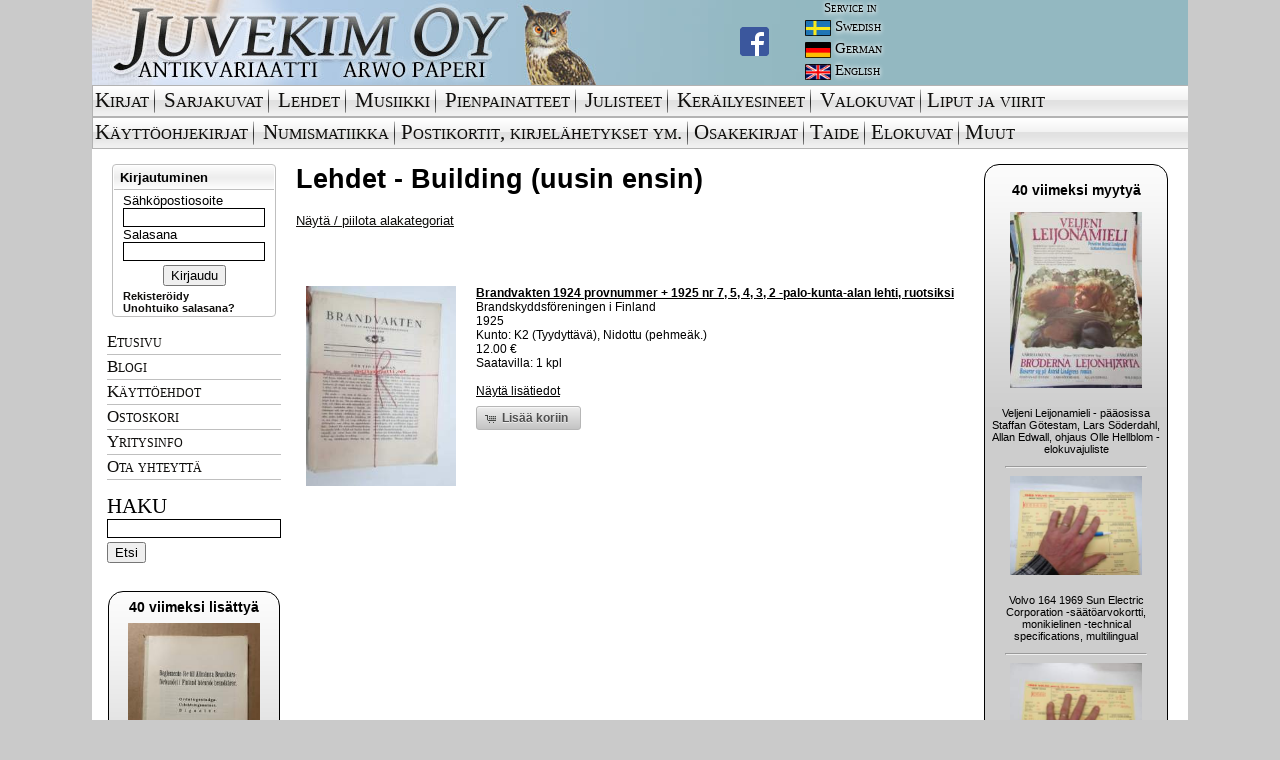

--- FILE ---
content_type: text/html; charset=UTF-8
request_url: https://www.juvekim.fi/type.php?id=3&category=1735
body_size: 34758
content:
<!DOCTYPE html PUBLIC "-//W3C//DTD HTML 4.01 Transitional//EN">
<html>
<head>
<!-- Global site tag (gtag.js) - Google Analytics -->
<script async src="https://www.googletagmanager.com/gtag/js?id=UA-42141116-3"></script>
<script>
  window.dataLayer = window.dataLayer || [];
  function gtag(){dataLayer.push(arguments);}
  gtag('js', new Date());

  gtag('config', 'UA-42141116-3');
</script>

<meta http-equiv="Content-Type" content="text/html; charset=UTF-8" />
<meta property="og:type" content="website" />


<link rel="shortcut icon" href="/favicon.ico?v=1" />

<link rel="stylesheet" href="/css/ui/ui.css" type="text/css" media="screen" />
<link rel="stylesheet" href="/fancybox/jquery.fancybox-1.3.4.css" type="text/css" media="screen" />
<link rel="stylesheet" href="/css/juvekim.css?v=4" type="text/css" media="screen" />
<link rel="stylesheet" href="/css/socialcount-with-icons.css" type="text/css" media="screen" />

<script src="//ajax.googleapis.com/ajax/libs/jquery/1.6.1/jquery.min.js"></script>
<script src="//ajax.googleapis.com/ajax/libs/jqueryui/1.8.13/jquery-ui.min.js"></script>
<script type="text/javascript" src="https://maps.googleapis.com/maps/api/js?v=3.exp&sensor=false"></script>

<script src="/js/juvekim.js?v=4"></script>

<script src="/fancybox/jquery.fancybox-1.3.4.pack.js"></script>

<title>Juvekim Oy - antikvariaatti Arwo Paperi</title>

<script type="text/javascript">
function googleTranslateElementInit() {
    new google.translate.TranslateElement({pageLanguage: "fi", layout: google.translate.TranslateElement.InlineLayout.SIMPLE}, "google_translate_element_header");
}
</script>

<script type="text/javascript" src="//translate.google.com/translate_a/element.js?cb=googleTranslateElementInit"></script>

<meta name="Keywords" content="verkkokauppa,verkkoantikvariaatti,vanhoja,talvisota,sotahistoria,scifi,sarjakuvia,romaanit,pikku prinssi,Omituisten Opusten Kauppa,nettidivari,laihdutus,kirjoja,kirjat,kirjallisuus,kirjakauppa kirja,keräilyn maailma,keräily,keräilijä,jatkosota,internet-,kauppa,ilmailu,Douglas Adams,divari,dekkarit,dekkareita,booktori,Antikvariaatti,Antikvariaatteja,Antikvariaatit,antikvaarinen,kirjakauppa,Antikka ">

</head>

<body>
<div id="main">

<table width="100%" height="100%" cellspacing="0" cellpadding="0" border="0" class="white">
 <tr valign="top">
<!--HEADER-->

  <td width="100%" align="left" valign="top" bgcolor="#93b8c1" valign="top" height="85"><table border="0" cellpadding="0" cellspacing="0">
    <tr>
      <td valign="top">
        <div class="head_bg">
          <a href="/">
            <img alt="Juvekim Oy Logo" src="/gfx2/header_img.jpg">
          </a>
          <div class="head_fb">
              <a href="https://www.facebook.com/juvekimturku" target="_blank">
                <img src="/gfx2/FB-f-Logo__blue_29.png">
              </a>
	  </div>
        </div>
      </td>
      <td valign="top">
        <table border="0" cellpadding="0" cellspacing="0">
          <tr>
	    <td>
	      <div class="service_text service_header">Service in</div>
	    </td>
          </tr>

	  <tr>
	    <td>
	      <div class="service_text service_lang">
		<img src="/gfx2/swedish.jpg"/><div>Swedish</div>
	      </div>
	    </td>
          </tr>

          <tr>
	    <td>
              <div class="service_text service_lang">
                <img src="/gfx2/german.jpg"><div>German</div>
              </div>
	    </td>
          </tr>

          <tr>
	    <td>
              <div class="service_text service_lang">
                <img src="/gfx2/english.jpg"><div>English</div>
              </div>
	    </td>
          </tr>

        </table>
      </td>

      <td width="100%" valign="middle">
        <div id="google_translate_element_header"></div>
      </td>
    </tr>

  </table></td>

</tr><tr valign="top"><td valign="top" align="left" colspan="2">

<table border='0' cellpadding='0' cellspacing='0' width='100%' id="menu-fi">
  <tr>
    <td><img src='/gfx2/top_navi_alku.gif' border='0' width='3' height='32'></td>
    <td><a class="mainmenu" href='/type.php?id=1'>Kirjat</a></td>

    <td class="menu-spacer"><img src='/gfx2/top_navi_bg_spacer.gif' border='0' width='3' height='32'></td>
    <td><img src='/gfx2/top_navi_bg.gif' border='0' width='4' height='32'></td>
    <td><a class="mainmenu" href='/type.php?id=2'>Sarjakuvat</a></td>

    <td class="menu-spacer"><img src='/gfx2/top_navi_bg_spacer.gif' border='0' width='3' height='32'></td>
    <td><img src='/gfx2/top_navi_bg.gif' border='0' width='4' height='32'></td>
    <td><a class="mainmenu" href='/type.php?id=3'>Lehdet</a></td>

    <td class="menu-spacer"><img src='/gfx2/top_navi_bg_spacer.gif' border='0' width='3' height='32'></td>
    <td><img src='/gfx2/top_navi_bg.gif' border='0' width='4' height='32'></td>
    <td><a class="mainmenu" href='/type.php?id=4'>Musiikki</a></td>

    <td class="menu-spacer"><img src='/gfx2/top_navi_bg_spacer.gif' border='0' width='3' height='32'></td>
    <td><img src='/gfx2/top_navi_bg.gif' border='0' width='4' height='32'></td>
    <td><a class="mainmenu" href='/type.php?id=5'>Pienpainatteet</a></td>

    <td class="menu-spacer"><img src='/gfx2/top_navi_bg_spacer.gif' border='0' width='3' height='32'></td>
    <td><img src='/gfx2/top_navi_bg.gif' border='0' width='4' height='32'></td>
    <td><a class="mainmenu" href='/type.php?id=6'>Julisteet</a></td>

    <td class="menu-spacer"><img src='/gfx2/top_navi_bg_spacer.gif' border='0' width='3' height='32'></td>
    <td><img src='/gfx2/top_navi_bg.gif' border='0' width='4' height='32'></td>
    <td><a class="mainmenu" href='/type.php?id=7'>Keräilyesineet</a></td>

    <td class="menu-spacer"><img src='/gfx2/top_navi_bg_spacer.gif' border='0' width='3' height='32'></td>
    <td><img src='/gfx2/top_navi_bg.gif' border='0' width='4' height='32'></td>
    <td><a class="mainmenu" href='/type.php?id=8'>Valokuvat</a></td>

    <td class="menu-spacer"><img src='/gfx2/top_navi_bg_spacer.gif' border='0' width='3' height='32'></td>
    <td><img src='/gfx2/top_navi_bg.gif' border='0' height='32'></td>
    <td style="white-space: nowrap; width:1px;"><a class="mainmenu" href='/type.php?id=111'>Liput ja viirit</a></td>

    <td><img src='/gfx2/top_navi_bg.gif' border='0' width='16' height='32'></td>
    <td width='100%' background='/gfx2/top_navi_bg.gif'>&nbsp;</td>
  </tr>


</table>

<table border='0' cellpadding='0' cellspacing='0' width='100%' id="menu-fi-2">
  <tr>
    <td><img src='/gfx2/top_navi_alku.gif' border='0' height='32'></td>

    <td><a class="mainmenu" href='/type.php?id=9'>Käyttöohjekirjat</a></td>

    <td class="menu-spacer"><img src='/gfx2/top_navi_bg_spacer.gif' border='0' width='3' height='32'></td>
    <td><img src='/gfx2/top_navi_bg.gif' border='0' width='4' height='32'></td>
    <td><a class="mainmenu" href='/type.php?id=107'>Numismatiikka</a></td>

    <td class="menu-spacer"><img src='/gfx2/top_navi_bg_spacer.gif' border='0' width='3' height='32'></td>
    <td><img src='/gfx2/top_navi_bg.gif' border='0' height='32'></td>
    <td style="white-space: nowrap; width:1px;"><a class="mainmenu" href='/type.php?id=108'>Postikortit,&nbsp;kirjelähetykset&nbsp;ym.</a></td>

    <td class="menu-spacer"><img src='/gfx2/top_navi_bg_spacer.gif' border='0' width='3' height='32'></td>
    <td><img src='/gfx2/top_navi_bg.gif' border='0' height='32'></td>
    <td style="white-space: nowrap; width:1px;"><a class="mainmenu" href='/type.php?id=109'>Osakekirjat</a></td>

    <td class="menu-spacer"><img src='/gfx2/top_navi_bg_spacer.gif' border='0' width='3' height='32'></td>
    <td><img src='/gfx2/top_navi_bg.gif' border='0' height='32'></td>
    <td style="white-space: nowrap; width:1px;"><a class="mainmenu" href='/type.php?id=110'>Taide</a></td>

    <td class="menu-spacer"><img src='/gfx2/top_navi_bg_spacer.gif' border='0' width='3' height='32'></td>
    <td><img src='/gfx2/top_navi_bg.gif' border='0' height='32'></td>
    <td style="white-space: nowrap; width:1px;"><a class="mainmenu" href='/type.php?id=112'>Elokuvat</a></td>

    <td class="menu-spacer"><img src='/gfx2/top_navi_bg_spacer.gif' border='0' width='3' height='32'></td>
    <td><img src='/gfx2/top_navi_bg.gif' border='0' height='32'></td>
    <td style="white-space: nowrap; width:1px;"><a class="mainmenu" href='/type.php?id=12'>Muut</a></td>

    <td><img src='/gfx2/top_navi_bg.gif' border='0' width='16' height='32'></td>
    <td width='100%' background='/gfx2/top_navi_bg.gif'>&nbsp;</td>
  </tr>
</table>

<table border="0" cellpadding="0" cellspacing="0" class="white">
<tr>
<td>
   &nbsp;
</td>
<td>

</td>
<td style='padding: 4px;'></td>
</tr>
<tr>
<td valign="top" align="center" width="174">


        <div class="sidebar-login">
          <div class="top">
            <div class="dologin">Kirjautuminen</div>
          </div>
          <div class="bottom">
            <form action="/login.php" method="post">
              <label for="login_email">Sähköpostiosoite</label>
              <input size="14" class="login" type="text" name="login_email">
              <label for="login_password">Salasana</label>
              <input size="14" class="login" type="password" name="login_password">
              <div class="center"><input type="submit" name="login_submit" value="Kirjaudu"></div>
            </form>
            <div><a class="new_link" href="/register.php">Rekisteröidy</a></div>
            <div><a class="new_link" href="/forgotpass.php">Unohtuiko salasana?</a></div>
          </div>
         </div>

<div class="submenu"><ul><li><a class="submenu-item" href="/">Etusivu</a></li><li><a class="submenu-item" href="/blogi">Blogi</a></li><li><a class="submenu-item" href="/kayttoehdot.php">Käyttöehdot</a></li><li><a class="submenu-item" href="/cart.php">Ostoskori</a></li><li><a class="submenu-item" href="/yritysinfo.php">Yritysinfo</a></li><li><a class="submenu-item" href="mailto:kimmo@juvekim.fi">Ota yhteyttä</a></li></ul></div><div class="sidebar-search">
        <span class="do-search">Haku</span>
        <form action="/search.php" method="get">
          <input type="text" name="q" value="" class="login" />
          <input type="submit" name="submit" value="Etsi" />
        </form>
      </div><br /><div><div class="lastdeals left"><h2 style="margin:2px 0 5px 0;font-size:14px">40 viimeksi lisättyä</h2>
                        <div style="margin:5px 0">
                            <table width=100%>
                                <tr>
                                    <td><img style="margin-left:auto;margin-right:auto;display:block; max-width:132px" src="/tuotekuvat/thumbs/5619369.jpg"></td>
                                </tr>
                                <tr>
                                    <td style="font-size:0.7em;text-align:center;">
                                      <span class="notranslate">Reglente för till Allmänna Brandkårsförbundet i Finland hörande brandkårer Ordningsstadga, Utbildningsnormer, Signaler</span><br>
                                      <a href="/product.php?id=2452631">N&auml;yt&auml;</a>
                                    </td>
                                </tr>
                                <tr>
                                </tr>
                            </table>
                        </div><hr style="width:140px" />
                        <div style="margin:5px 0">
                            <table width=100%>
                                <tr>
                                    <td><img style="margin-left:auto;margin-right:auto;display:block; max-width:132px" src="/tuotekuvat/thumbs/5619364.jpg"></td>
                                </tr>
                                <tr>
                                    <td style="font-size:0.7em;text-align:center;">
                                      <span class="notranslate">Suomen yleiseen palokuntaliittoon kuuluvien palokuntien ohjesäännöt Harjoitussääntö, Järjestyssääntö, Merkinannot</span><br>
                                      <a href="/product.php?id=2452630">N&auml;yt&auml;</a>
                                    </td>
                                </tr>
                                <tr>
                                </tr>
                            </table>
                        </div><hr style="width:140px" />
                        <div style="margin:5px 0">
                            <table width=100%>
                                <tr>
                                    <td><img style="margin-left:auto;margin-right:auto;display:block; max-width:132px" src="/tuotekuvat/thumbs/5619362.jpg"></td>
                                </tr>
                                <tr>
                                    <td style="font-size:0.7em;text-align:center;">
                                      <span class="notranslate">Hakkuumies varo vaaraa!</span><br>
                                      <a href="/product.php?id=2452629">N&auml;yt&auml;</a>
                                    </td>
                                </tr>
                                <tr>
                                </tr>
                            </table>
                        </div><hr style="width:140px" />
                        <div style="margin:5px 0">
                            <table width=100%>
                                <tr>
                                    <td><img style="margin-left:auto;margin-right:auto;display:block; max-width:132px" src="/tuotekuvat/thumbs/5619252.jpg"></td>
                                </tr>
                                <tr>
                                    <td style="font-size:0.7em;text-align:center;">
                                      <span class="notranslate">Sisu kuorma-autot - Huolto-ohje - L-10 Celect ja STC moottorien korjaamo-opas -korjaamokirjasarjan osa</span><br>
                                      <a href="/product.php?id=2452576">N&auml;yt&auml;</a>
                                    </td>
                                </tr>
                                <tr>
                                </tr>
                            </table>
                        </div><hr style="width:140px" />
                        <div style="margin:5px 0">
                            <table width=100%>
                                <tr>
                                    <td><img style="margin-left:auto;margin-right:auto;display:block; max-width:132px" src="/tuotekuvat/thumbs/5619235.jpg"></td>
                                </tr>
                                <tr>
                                    <td style="font-size:0.7em;text-align:center;">
                                      <span class="notranslate">Sisu kuorma-autot - Huolto-ohje - Sisu Euro 3 Sähköjärjestelmä -korjaamokirjasarjan osa</span><br>
                                      <a href="/product.php?id=2452574">N&auml;yt&auml;</a>
                                    </td>
                                </tr>
                                <tr>
                                </tr>
                            </table>
                        </div><hr style="width:140px" />
                        <div style="margin:5px 0">
                            <table width=100%>
                                <tr>
                                    <td><img style="margin-left:auto;margin-right:auto;display:block; max-width:132px" src="/tuotekuvat/thumbs/5619224.jpg"></td>
                                </tr>
                                <tr>
                                    <td style="font-size:0.7em;text-align:center;">
                                      <span class="notranslate">Sisu kuorma-autot - Huolto-ohje - Celect Plus -järjestelmän vianhaku osa I -korjaamokirjasarjan osa</span><br>
                                      <a href="/product.php?id=2452573">N&auml;yt&auml;</a>
                                    </td>
                                </tr>
                                <tr>
                                </tr>
                            </table>
                        </div><hr style="width:140px" />
                        <div style="margin:5px 0">
                            <table width=100%>
                                <tr>
                                    <td><img style="margin-left:auto;margin-right:auto;display:block; max-width:132px" src="/tuotekuvat/thumbs/5619214.jpg"></td>
                                </tr>
                                <tr>
                                    <td style="font-size:0.7em;text-align:center;">
                                      <span class="notranslate">Sisu kuorma-autot - Huolto-ohje - Caterpillar C-18 moottorin elektroniikan vianetsintä -korjaamokirjasarjan osa</span><br>
                                      <a href="/product.php?id=2452572">N&auml;yt&auml;</a>
                                    </td>
                                </tr>
                                <tr>
                                </tr>
                            </table>
                        </div><hr style="width:140px" />
                        <div style="margin:5px 0">
                            <table width=100%>
                                <tr>
                                    <td><img style="margin-left:auto;margin-right:auto;display:block; max-width:132px" src="/tuotekuvat/thumbs/5619203.jpg"></td>
                                </tr>
                                <tr>
                                    <td style="font-size:0.7em;text-align:center;">
                                      <span class="notranslate">Sisu kuorma-autot - Huolto-ohje - Celect Plus -järjestelmän vianhaku osa II -korjaamokirjasarjan osa</span><br>
                                      <a href="/product.php?id=2452571">N&auml;yt&auml;</a>
                                    </td>
                                </tr>
                                <tr>
                                </tr>
                            </table>
                        </div><hr style="width:140px" />
                        <div style="margin:5px 0">
                            <table width=100%>
                                <tr>
                                    <td><img style="margin-left:auto;margin-right:auto;display:block; max-width:132px" src="/tuotekuvat/thumbs/5619183.jpg"></td>
                                </tr>
                                <tr>
                                    <td style="font-size:0.7em;text-align:center;">
                                      <span class="notranslate">Sisu kuorma-autot - Huolto-ohje - ISM Vianetsintä ja korjaus -korjaamokirjasarjan osa</span><br>
                                      <a href="/product.php?id=2452570">N&auml;yt&auml;</a>
                                    </td>
                                </tr>
                                <tr>
                                </tr>
                            </table>
                        </div><hr style="width:140px" />
                        <div style="margin:5px 0">
                            <table width=100%>
                                <tr>
                                    <td><img style="margin-left:auto;margin-right:auto;display:block; max-width:132px" src="/tuotekuvat/thumbs/5619176.jpg"></td>
                                </tr>
                                <tr>
                                    <td style="font-size:0.7em;text-align:center;">
                                      <span class="notranslate">Sisu kuorma-autot - Huolto-ohje - D - ELSA 2 levyjarru -korjaamokirjasarjan osa</span><br>
                                      <a href="/product.php?id=2452569">N&auml;yt&auml;</a>
                                    </td>
                                </tr>
                                <tr>
                                </tr>
                            </table>
                        </div><hr style="width:140px" />
                        <div style="margin:5px 0">
                            <table width=100%>
                                <tr>
                                    <td><img style="margin-left:auto;margin-right:auto;display:block; max-width:132px" src="/tuotekuvat/thumbs/5619165.jpg"></td>
                                </tr>
                                <tr>
                                    <td style="font-size:0.7em;text-align:center;">
                                      <span class="notranslate">Sisu kuorma-autot - Huolto-ohje - Paineilmalaitteet -korjaamokirjasarjan osa</span><br>
                                      <a href="/product.php?id=2452568">N&auml;yt&auml;</a>
                                    </td>
                                </tr>
                                <tr>
                                </tr>
                            </table>
                        </div><hr style="width:140px" />
                        <div style="margin:5px 0">
                            <table width=100%>
                                <tr>
                                    <td><img style="margin-left:auto;margin-right:auto;display:block; max-width:132px" src="/tuotekuvat/thumbs/5619157.jpg"></td>
                                </tr>
                                <tr>
                                    <td style="font-size:0.7em;text-align:center;">
                                      <span class="notranslate">Sisu kuorma-autot - Huolto-ohje - ISM perusmoottori -korjaamokirjasarjan osa</span><br>
                                      <a href="/product.php?id=2452567">N&auml;yt&auml;</a>
                                    </td>
                                </tr>
                                <tr>
                                </tr>
                            </table>
                        </div><hr style="width:140px" />
                        <div style="margin:5px 0">
                            <table width=100%>
                                <tr>
                                    <td><img style="margin-left:auto;margin-right:auto;display:block; max-width:132px" src="/tuotekuvat/thumbs/5619149.jpg"></td>
                                </tr>
                                <tr>
                                    <td style="font-size:0.7em;text-align:center;">
                                      <span class="notranslate">Sisu kuorma-autot - Huolto-ohje - Kytkin Renault 31 015 -korjaamokirjasarjan osa</span><br>
                                      <a href="/product.php?id=2452566">N&auml;yt&auml;</a>
                                    </td>
                                </tr>
                                <tr>
                                </tr>
                            </table>
                        </div><hr style="width:140px" />
                        <div style="margin:5px 0">
                            <table width=100%>
                                <tr>
                                    <td><img style="margin-left:auto;margin-right:auto;display:block; max-width:132px" src="/tuotekuvat/thumbs/5619143.jpg"></td>
                                </tr>
                                <tr>
                                    <td style="font-size:0.7em;text-align:center;">
                                      <span class="notranslate">Sisu kuorma-autot - Huolto-ohje - Ilmastointilaite -korjaamokirjasarjan osa 08.90</span><br>
                                      <a href="/product.php?id=2452565">N&auml;yt&auml;</a>
                                    </td>
                                </tr>
                                <tr>
                                </tr>
                            </table>
                        </div><hr style="width:140px" />
                        <div style="margin:5px 0">
                            <table width=100%>
                                <tr>
                                    <td><img style="margin-left:auto;margin-right:auto;display:block; max-width:132px" src="/tuotekuvat/thumbs/5619133.jpg"></td>
                                </tr>
                                <tr>
                                    <td style="font-size:0.7em;text-align:center;">
                                      <span class="notranslate">Sisu kuorma-autot - Huolto-ohje - Ohjausvaihde TRW TAS 30, 55, 75, 85 -korjaamokirjasarjan osa</span><br>
                                      <a href="/product.php?id=2452564">N&auml;yt&auml;</a>
                                    </td>
                                </tr>
                                <tr>
                                </tr>
                            </table>
                        </div><hr style="width:140px" />
                        <div style="margin:5px 0">
                            <table width=100%>
                                <tr>
                                    <td><img style="margin-left:auto;margin-right:auto;display:block; max-width:132px" src="/tuotekuvat/thumbs/5619121.jpg"></td>
                                </tr>
                                <tr>
                                    <td style="font-size:0.7em;text-align:center;">
                                      <span class="notranslate">Sisu kuorma-autot - Huolto-ohje - Jakovaihteisto VG-1600/2000 -korjaamokirjasarjan osa</span><br>
                                      <a href="/product.php?id=2452563">N&auml;yt&auml;</a>
                                    </td>
                                </tr>
                                <tr>
                                </tr>
                            </table>
                        </div><hr style="width:140px" />
                        <div style="margin:5px 0">
                            <table width=100%>
                                <tr>
                                    <td><img style="margin-left:auto;margin-right:auto;display:block; max-width:132px" src="/tuotekuvat/thumbs/5619112.jpg"></td>
                                </tr>
                                <tr>
                                    <td style="font-size:0.7em;text-align:center;">
                                      <span class="notranslate">Sisu kuorma-autot - Huolto-ohje - ZF voiman ulosottojen  asennusohje -korjaamokirjasarjan osa</span><br>
                                      <a href="/product.php?id=2452562">N&auml;yt&auml;</a>
                                    </td>
                                </tr>
                                <tr>
                                </tr>
                            </table>
                        </div><hr style="width:140px" />
                        <div style="margin:5px 0">
                            <table width=100%>
                                <tr>
                                    <td><img style="margin-left:auto;margin-right:auto;display:block; max-width:132px" src="/tuotekuvat/thumbs/5619106.jpg"></td>
                                </tr>
                                <tr>
                                    <td style="font-size:0.7em;text-align:center;">
                                      <span class="notranslate">Sisu kuorma-autot - Huolto-ohje - Kompressori TU-FLO 750 -korjaamokirjasarjan osa</span><br>
                                      <a href="/product.php?id=2452561">N&auml;yt&auml;</a>
                                    </td>
                                </tr>
                                <tr>
                                </tr>
                            </table>
                        </div><hr style="width:140px" />
                        <div style="margin:5px 0">
                            <table width=100%>
                                <tr>
                                    <td><img style="margin-left:auto;margin-right:auto;display:block; max-width:132px" src="/tuotekuvat/thumbs/5619098.jpg"></td>
                                </tr>
                                <tr>
                                    <td style="font-size:0.7em;text-align:center;">
                                      <span class="notranslate">Sisu kuorma-autot - Huolto-ohje - Piirturi Veeder - Root 8400 -korjaamokirjasarjan osa</span><br>
                                      <a href="/product.php?id=2452560">N&auml;yt&auml;</a>
                                    </td>
                                </tr>
                                <tr>
                                </tr>
                            </table>
                        </div><hr style="width:140px" />
                        <div style="margin:5px 0">
                            <table width=100%>
                                <tr>
                                    <td><img style="margin-left:auto;margin-right:auto;display:block; max-width:132px" src="/tuotekuvat/thumbs/5619089.jpg"></td>
                                </tr>
                                <tr>
                                    <td style="font-size:0.7em;text-align:center;">
                                      <span class="notranslate">Sisu kuorma-autot - Huolto-ohje - Bosch ABS / ASR-järjestelmä -korjaamokirjasarjan osa</span><br>
                                      <a href="/product.php?id=2452559">N&auml;yt&auml;</a>
                                    </td>
                                </tr>
                                <tr>
                                </tr>
                            </table>
                        </div><hr style="width:140px" />
                        <div style="margin:5px 0">
                            <table width=100%>
                                <tr>
                                    <td><img style="margin-left:auto;margin-right:auto;display:block; max-width:132px" src="/tuotekuvat/thumbs/5619076.jpg"></td>
                                </tr>
                                <tr>
                                    <td style="font-size:0.7em;text-align:center;">
                                      <span class="notranslate">Sisu kuorma-autot - Huolto-ohje - DTP taka-akselisto -korjaamokirjasarjan osa</span><br>
                                      <a href="/product.php?id=2452558">N&auml;yt&auml;</a>
                                    </td>
                                </tr>
                                <tr>
                                </tr>
                            </table>
                        </div><hr style="width:140px" />
                        <div style="margin:5px 0">
                            <table width=100%>
                                <tr>
                                    <td><img style="margin-left:auto;margin-right:auto;display:block; max-width:132px" src="/tuotekuvat/thumbs/5619066.jpg"></td>
                                </tr>
                                <tr>
                                    <td style="font-size:0.7em;text-align:center;">
                                      <span class="notranslate">Sisu kuorma-autot - Huolto-ohje - ZF Ecosplit-vaihteistot 16 S 221, 16 S 181, 8 S 181 -korjaamokirjasarjan osa</span><br>
                                      <a href="/product.php?id=2452557">N&auml;yt&auml;</a>
                                    </td>
                                </tr>
                                <tr>
                                </tr>
                            </table>
                        </div><hr style="width:140px" />
                        <div style="margin:5px 0">
                            <table width=100%>
                                <tr>
                                    <td><img style="margin-left:auto;margin-right:auto;display:block; max-width:132px" src="/tuotekuvat/thumbs/5619046.jpg"></td>
                                </tr>
                                <tr>
                                    <td style="font-size:0.7em;text-align:center;">
                                      <span class="notranslate">Sisu kuorma-autot - Huolto-ohje - Sähköjärjestelmä E11 / 12 / 18 Euro 3 -korjaamokirjasarjan osa</span><br>
                                      <a href="/product.php?id=2452556">N&auml;yt&auml;</a>
                                    </td>
                                </tr>
                                <tr>
                                </tr>
                            </table>
                        </div><hr style="width:140px" />
                        <div style="margin:5px 0">
                            <table width=100%>
                                <tr>
                                    <td><img style="margin-left:auto;margin-right:auto;display:block; max-width:132px" src="/tuotekuvat/thumbs/5619037.jpg"></td>
                                </tr>
                                <tr>
                                    <td style="font-size:0.7em;text-align:center;">
                                      <span class="notranslate">Sisu kuorma-autot - Huolto-ohje - CTR Taka-akselisto -korjaamokirjasarjan osa</span><br>
                                      <a href="/product.php?id=2452555">N&auml;yt&auml;</a>
                                    </td>
                                </tr>
                                <tr>
                                </tr>
                            </table>
                        </div><hr style="width:140px" />
                        <div style="margin:5px 0">
                            <table width=100%>
                                <tr>
                                    <td><img style="margin-left:auto;margin-right:auto;display:block; max-width:132px" src="/tuotekuvat/thumbs/5619027.jpg"></td>
                                </tr>
                                <tr>
                                    <td style="font-size:0.7em;text-align:center;">
                                      <span class="notranslate">Sisu kuorma-autot - Huolto-ohje - BTE Taka-akseli / BTM Taaempi  teliakseli -korjaamokirjasarjan osa</span><br>
                                      <a href="/product.php?id=2452554">N&auml;yt&auml;</a>
                                    </td>
                                </tr>
                                <tr>
                                </tr>
                            </table>
                        </div><hr style="width:140px" />
                        <div style="margin:5px 0">
                            <table width=100%>
                                <tr>
                                    <td><img style="margin-left:auto;margin-right:auto;display:block; max-width:132px" src="/tuotekuvat/thumbs/5619019.jpg"></td>
                                </tr>
                                <tr>
                                    <td style="font-size:0.7em;text-align:center;">
                                      <span class="notranslate">Sisu Axles Sisu FR564 Napavälitys Korjaamo-ohje</span><br>
                                      <a href="/product.php?id=2452552">N&auml;yt&auml;</a>
                                    </td>
                                </tr>
                                <tr>
                                </tr>
                            </table>
                        </div><hr style="width:140px" />
                        <div style="margin:5px 0">
                            <table width=100%>
                                <tr>
                                    <td><img style="margin-left:auto;margin-right:auto;display:block; max-width:132px" src="/tuotekuvat/thumbs/5619014.jpg"></td>
                                </tr>
                                <tr>
                                    <td style="font-size:0.7em;text-align:center;">
                                      <span class="notranslate">Sisu kuorma-autot - Huolto-ohje - FSND-10 Etuakseli - 10 -korjaamokirjasarjan osa</span><br>
                                      <a href="/product.php?id=2452551">N&auml;yt&auml;</a>
                                    </td>
                                </tr>
                                <tr>
                                </tr>
                            </table>
                        </div><hr style="width:140px" />
                        <div style="margin:5px 0">
                            <table width=100%>
                                <tr>
                                    <td><img style="margin-left:auto;margin-right:auto;display:block; max-width:132px" src="/tuotekuvat/thumbs/5619007.jpg"></td>
                                </tr>
                                <tr>
                                    <td style="font-size:0.7em;text-align:center;">
                                      <span class="notranslate">Sisu kuorma-autot - Huolto-ohje - FRMP - 10 Kevyttelin etummaisen akselin vetopyörästö -korjaamokirjasarjan osa</span><br>
                                      <a href="/product.php?id=2452550">N&auml;yt&auml;</a>
                                    </td>
                                </tr>
                                <tr>
                                </tr>
                            </table>
                        </div><hr style="width:140px" />
                        <div style="margin:5px 0">
                            <table width=100%>
                                <tr>
                                    <td><img style="margin-left:auto;margin-right:auto;display:block; max-width:132px" src="/tuotekuvat/thumbs/5618996.jpg"></td>
                                </tr>
                                <tr>
                                    <td style="font-size:0.7em;text-align:center;">
                                      <span class="notranslate">Sisu kuorma-autot - Huolto-ohje - Premium-ohjaamon ilmastointilaite -korjaamokirjasarjan osa</span><br>
                                      <a href="/product.php?id=2452549">N&auml;yt&auml;</a>
                                    </td>
                                </tr>
                                <tr>
                                </tr>
                            </table>
                        </div><hr style="width:140px" />
                        <div style="margin:5px 0">
                            <table width=100%>
                                <tr>
                                    <td><img style="margin-left:auto;margin-right:auto;display:block; max-width:132px" src="/tuotekuvat/thumbs/5618988.jpg"></td>
                                </tr>
                                <tr>
                                    <td style="font-size:0.7em;text-align:center;">
                                      <span class="notranslate">Sisu kuorma-autot - Hydraulsystem för vägverksbil, E-serien E11 / E12 -käyttöohjekirja, ruotsinkielinen</span><br>
                                      <a href="/product.php?id=2452548">N&auml;yt&auml;</a>
                                    </td>
                                </tr>
                                <tr>
                                </tr>
                            </table>
                        </div><hr style="width:140px" />
                        <div style="margin:5px 0">
                            <table width=100%>
                                <tr>
                                    <td><img style="margin-left:auto;margin-right:auto;display:block; max-width:132px" src="/tuotekuvat/thumbs/5618981.jpg"></td>
                                </tr>
                                <tr>
                                    <td style="font-size:0.7em;text-align:center;">
                                      <span class="notranslate">Sisu kuorma-autot - Huolto-ohje - Vetävät / ohjaavat akselit FSDP - 09/10, SSDP - 10/12 -korjaamokirjasarjan osa</span><br>
                                      <a href="/product.php?id=2452547">N&auml;yt&auml;</a>
                                    </td>
                                </tr>
                                <tr>
                                </tr>
                            </table>
                        </div><hr style="width:140px" />
                        <div style="margin:5px 0">
                            <table width=100%>
                                <tr>
                                    <td><img style="margin-left:auto;margin-right:auto;display:block; max-width:132px" src="/tuotekuvat/thumbs/5618968.jpg"></td>
                                </tr>
                                <tr>
                                    <td style="font-size:0.7em;text-align:center;">
                                      <span class="notranslate">Sisu kuorma-autot - Huolto-ohje - Paineilmalaitteet -korjaamokirjasarjan osa</span><br>
                                      <a href="/product.php?id=2452546">N&auml;yt&auml;</a>
                                    </td>
                                </tr>
                                <tr>
                                </tr>
                            </table>
                        </div><hr style="width:140px" />
                        <div style="margin:5px 0">
                            <table width=100%>
                                <tr>
                                    <td><img style="margin-left:auto;margin-right:auto;display:block; max-width:132px" src="/tuotekuvat/thumbs/5618959.jpg"></td>
                                </tr>
                                <tr>
                                    <td style="font-size:0.7em;text-align:center;">
                                      <span class="notranslate">Sisu kuorma-autot - Huolto-ohje - Vetopyöräsatö DP--265 -korjaamokirjasarjan osa</span><br>
                                      <a href="/product.php?id=2452545">N&auml;yt&auml;</a>
                                    </td>
                                </tr>
                                <tr>
                                </tr>
                            </table>
                        </div><hr style="width:140px" />
                        <div style="margin:5px 0">
                            <table width=100%>
                                <tr>
                                    <td><img style="margin-left:auto;margin-right:auto;display:block; max-width:132px" src="/tuotekuvat/thumbs/5618947.jpg"></td>
                                </tr>
                                <tr>
                                    <td style="font-size:0.7em;text-align:center;">
                                      <span class="notranslate">Sisu kuorma-autot - Huolto-ohje - ECAS-ilmajousitus -korjaamokirjasarjan osa</span><br>
                                      <a href="/product.php?id=2452544">N&auml;yt&auml;</a>
                                    </td>
                                </tr>
                                <tr>
                                </tr>
                            </table>
                        </div><hr style="width:140px" />
                        <div style="margin:5px 0">
                            <table width=100%>
                                <tr>
                                    <td><img style="margin-left:auto;margin-right:auto;display:block; max-width:132px" src="/tuotekuvat/thumbs/5618938.jpg"></td>
                                </tr>
                                <tr>
                                    <td style="font-size:0.7em;text-align:center;">
                                      <span class="notranslate">Sisu kuorma-autot - Huolto-ohje - DEB-vetävä akselisto -korjaamokirjasarjan osa</span><br>
                                      <a href="/product.php?id=2452543">N&auml;yt&auml;</a>
                                    </td>
                                </tr>
                                <tr>
                                </tr>
                            </table>
                        </div><hr style="width:140px" />
                        <div style="margin:5px 0">
                            <table width=100%>
                                <tr>
                                    <td><img style="margin-left:auto;margin-right:auto;display:block; max-width:132px" src="/tuotekuvat/thumbs/5618932.jpg"></td>
                                </tr>
                                <tr>
                                    <td style="font-size:0.7em;text-align:center;">
                                      <span class="notranslate">Sisu kuorma-autot - Huolto-ohje - Premium-ohjaamon vaihto -laitteilla -korjaamokirjasarjan osa</span><br>
                                      <a href="/product.php?id=2452542">N&auml;yt&auml;</a>
                                    </td>
                                </tr>
                                <tr>
                                </tr>
                            </table>
                        </div><hr style="width:140px" />
                        <div style="margin:5px 0">
                            <table width=100%>
                                <tr>
                                    <td><img style="margin-left:auto;margin-right:auto;display:block; max-width:132px" src="/tuotekuvat/thumbs/5618922.jpg"></td>
                                </tr>
                                <tr>
                                    <td style="font-size:0.7em;text-align:center;">
                                      <span class="notranslate">Sisu kuorma-autot - Huolto-ohje - Jarrusovitusohje Dymatic 100-PW -laitteilla -korjaamokirjasarjan osa</span><br>
                                      <a href="/product.php?id=2452541">N&auml;yt&auml;</a>
                                    </td>
                                </tr>
                                <tr>
                                </tr>
                            </table>
                        </div><hr style="width:140px" />
                        <div style="margin:5px 0">
                            <table width=100%>
                                <tr>
                                    <td><img style="margin-left:auto;margin-right:auto;display:block; max-width:132px" src="/tuotekuvat/thumbs/5618917.jpg"></td>
                                </tr>
                                <tr>
                                    <td style="font-size:0.7em;text-align:center;">
                                      <span class="notranslate">Sisu kuorma-autot - Huolto-ohje - Ohjauslaitteet -korjaamokirjasarjan osa</span><br>
                                      <a href="/product.php?id=2452540">N&auml;yt&auml;</a>
                                    </td>
                                </tr>
                                <tr>
                                </tr>
                            </table>
                        </div><hr style="width:140px" />
                        <div style="margin:5px 0">
                            <table width=100%>
                                <tr>
                                    <td><img style="margin-left:auto;margin-right:auto;display:block; max-width:132px" src="/tuotekuvat/thumbs/5618905.jpg"></td>
                                </tr>
                                <tr>
                                    <td style="font-size:0.7em;text-align:center;">
                                      <span class="notranslate">Sisu kuorma-autot - Huolto-ohje - Jousitus ja akselistojen tuennat -korjaamokirjasarjan osa</span><br>
                                      <a href="/product.php?id=2452539">N&auml;yt&auml;</a>
                                    </td>
                                </tr>
                                <tr>
                                </tr>
                            </table>
                        </div><hr style="width:140px" />
                        <div style="margin:5px 0">
                            <table width=100%>
                                <tr>
                                    <td><img style="margin-left:auto;margin-right:auto;display:block; max-width:132px" src="/tuotekuvat/thumbs/5618896.jpg"></td>
                                </tr>
                                <tr>
                                    <td style="font-size:0.7em;text-align:center;">
                                      <span class="notranslate">Sisu kuorma-autot - Huolto-ohje - Premium-ohjaamon korjaus -korjaamokirjasarjan osa</span><br>
                                      <a href="/product.php?id=2452538">N&auml;yt&auml;</a>
                                    </td>
                                </tr>
                                <tr>
                                </tr>
                            </table>
                        </div><hr style="width:140px" /><a id="newest-iframe" href="/new_products.php">N&auml;yt&auml; kaikki</a></div></div>

<td valign="top" style="width: 668px;"><h1>Lehdet - Building (uusin ensin)</h1><p><a class="togglecats" href="#">Näytä / piilota alakategoriat</a></p><div class="toggle" style="display:none; font-size: 14px;"><table style="width:100%"><tr><td style="width:25%;vertical-align:top">
                <small>
                    <a href="type.php?id=3&category=1452">`100` - kaikkien kotien lehti</a></small>
                <br />
                <small>
                    <a href="type.php?id=3&category=530">-Varia- sekalaiset</a></small>
                <br />
                <small>
                    <a href="type.php?id=3&category=3857">"100"</a></small>
                <br />
                <small>
                    <a href="type.php?id=3&category=3508">"96"</a></small>
                <br />
                <small>
                    <a href="type.php?id=3&category=3883">17 - Aikamme nuori nainen</a></small>
                <br />
                <small>
                    <a href="type.php?id=3&category=3181">2 CV Nyytiset</a></small>
                <br />
                <small>
                    <a href="type.php?id=3&category=3021">40 Something</a></small>
                <br />
                <small>
                    <a href="type.php?id=3&category=3971">40+</a></small>
                <br />
                <small>
                    <a href="type.php?id=3&category=3901">50 & over</a></small>
                <br />
                <small>
                    <a href="type.php?id=3&category=4467">50 up</a></small>
                <br />
                <small>
                    <a href="type.php?id=3&category=3904">50+ -aikuisviihdelehti</a></small>
                <br />
                <small>
                    <a href="type.php?id=3&category=4468">50s - Fifties</a></small>
                <br />
                <small>
                    <a href="type.php?id=3&category=2503">Aamu</a></small>
                <br />
                <small>
                    <a href="type.php?id=3&category=2454">Aamulehti</a></small>
                <br />
                <small>
                    <a href="type.php?id=3&category=1538">Aatami</a></small>
                <br />
                <small>
                    <a href="type.php?id=3&category=1548">Aatami & Eeva</a></small>
                <br />
                <small>
                    <a href="type.php?id=3&category=3052">Accord</a></small>
                <br />
                <small>
                    <a href="type.php?id=3&category=4531">Achtung -SS Veljesapu ry jäsenlehti</a></small>
                <br />
                <small>
                    <a href="type.php?id=3&category=3899">Adam</a></small>
                <br />
                <small>
                    <a href="type.php?id=3&category=4500">Advocate</a></small>
                <br />
                <small>
                    <a href="type.php?id=3&category=3636">Aero Modeller</a></small>
                <br />
                <small>
                    <a href="type.php?id=3&category=977">Aero Suomen Ilmailulehti</a></small>
                <br />
                <small>
                    <a href="type.php?id=3&category=3268">Aeromodelista</a></small>
                <br />
                <small>
                    <a href="type.php?id=3&category=2221">Affärsekonomisk Revy</a></small>
                <br />
                <small>
                    <a href="type.php?id=3&category=1590">Affärspraxis</a></small>
                <br />
                <small>
                    <a href="type.php?id=3&category=3192">Aftonbladet</a></small>
                <br />
                <small>
                    <a href="type.php?id=3&category=1310">Agentti</a></small>
                <br />
                <small>
                    <a href="type.php?id=3&category=2506">Agros</a></small>
                <br />
                <small>
                    <a href="type.php?id=3&category=3044">Ahjo (kulttuurijulkaisu)</a></small>
                <br />
                <small>
                    <a href="type.php?id=3&category=3045">Ahjo (Metalliliiton lehti)</a></small>
                <br />
                <small>
                    <a href="type.php?id=3&category=1403">Ahkeraliisa</a></small>
                <br />
                <small>
                    <a href="type.php?id=3&category=1597">Aika ja Mies</a></small>
                <br />
                <small>
                    <a href="type.php?id=3&category=411">Aikakauslehdet</a></small>
                <br />
                <small>
                    <a href="type.php?id=3&category=1888">Aikakone</a></small>
                <br />
                <small>
                    <a href="type.php?id=3&category=4015">Aikamme</a></small>
                <br />
                <small>
                    <a href="type.php?id=3&category=4408">Aikuisten lukemisto</a></small>
                <br />
                <small>
                    <a href="type.php?id=3&category=2976">Aikuisviihdelehdet, (seksilehdet) sekalaiset</a></small>
                <br />
                <small>
                    <a href="type.php?id=3&category=3022">- Aikuisviihdelehdet, englanninkieliset tai muut</a></small>
                <br />
                <small>
                    <a href="type.php?id=3&category=4190">- Gay, She-Male</a></small>
                <br />
                <small>
                    <a href="type.php?id=3&category=4342">Aikuisviihdelehdet, japanilaiset piirretyt</a></small>
                <br />
                <small>
                    <a href="type.php?id=3&category=4374">Air Trails Hobbies for Young Men</a></small>
                <br />
                <small>
                    <a href="type.php?id=3&category=3050">Airam Valo</a></small>
                <br />
                <small>
                    <a href="type.php?id=3&category=1339">Airfix magazine</a></small>
                <br />
                <small>
                    <a href="type.php?id=3&category=2149">Aitosuomalainen</a></small>
                <br />
                <small>
                    <a href="type.php?id=3&category=1112">Aitta (Maaseudun Tulevaisuus-aikakausjulkaisu)</a></small>
                <br />
                <small>
                    <a href="type.php?id=3&category=2823">Aitta (Otavan lehti)</a></small>
                <br />
                <small>
                    <a href="type.php?id=3&category=1231">Aja</a></small>
                <br />
                <small>
                    <a href="type.php?id=3&category=1301">Aja Hyvin</a></small>
                <br />
                <small>
                    <a href="type.php?id=3&category=1746">Ajan Joulu</a></small>
                <br />
                <small>
                    <a href="type.php?id=3&category=2344">Ajan Suunta</a></small>
                <br />
                <small>
                    <a href="type.php?id=3&category=979">Ajan Sävel</a></small>
                <br />
                <small>
                    <a href="type.php?id=3&category=1471">Ajankohtaista maataloudesta</a></small>
                <br />
                <small>
                    <a href="type.php?id=3&category=3071">Ajankuvat</a></small>
                <br />
                <small>
                    <a href="type.php?id=3&category=4250">Ajanviete</a></small>
                <br />
                <small>
                    <a href="type.php?id=3&category=2659">Ajanviete ja Harrastus</a></small>
                <br />
                <small>
                    <a href="type.php?id=3&category=2539">Ajokoiramies</a></small>
                <br />
                <small>
                    <a href="type.php?id=3&category=3240">Ajolinja</a></small>
                <br />
                <small>
                    <a href="type.php?id=3&category=1702">Ajosuunta -asiakaslehti</a></small>
                <br />
                <small>
                    <a href="type.php?id=3&category=1326">Ajoviesti</a></small>
                <br />
                <small>
                    <a href="type.php?id=3&category=1300">Aktivisti</a></small>
                <br />
                <small>
                    <a href="type.php?id=3&category=3740">Aktuell rapport</a></small>
                <br />
                <small>
                    <a href="type.php?id=3&category=1381">Alfred Hitchcock yllättää</a></small>
                <br />
                <small>
                    <a href="type.php?id=3&category=2422">Alibi</a></small>
                <br />
                <small>
                    <a href="type.php?id=3&category=1995">Allas Krönika</a></small>
                <br />
                <small>
                    <a href="type.php?id=3&category=1637">Allers Mönster-Tidning</a></small>
                <br />
                <small>
                    <a href="type.php?id=3&category=4340">Allt för Alla</a></small>
                <br />
                <small>
                    <a href="type.php?id=3&category=3517">Alppihiihtäjä</a></small>
                <br />
                <small>
                    <a href="type.php?id=3&category=4471">Amazons</a></small>
                <br />
                <small>
                    <a href="type.php?id=3&category=4293">American Curves</a></small>
                <br />
                <small>
                    <a href="type.php?id=3&category=2975">American Home</a></small>
                <br />
                <small>
                    <a href="type.php?id=3&category=4118">American Rhodorendron Society Journal</a></small>
                <br />
                <small>
                    <a href="type.php?id=3&category=3669">American Rifleman</a></small>
                <br />
                <small>
                    <a href="type.php?id=3&category=4392">Amerikan Uutiset</a></small>
                <br />
                <small>
                    <a href="type.php?id=3&category=3067">Ami - poikien oma lehti</a></small>
                <br />
                <small>
                    <a href="type.php?id=3&category=1154">Ammattiautoilija</a></small>
                <br />
                <small>
                    <a href="type.php?id=3&category=3454">Ammattikoululainen</a></small>
                <br />
                <small>
                    <a href="type.php?id=3&category=2999">Ampiainen</a></small>
                <br />
                <small>
                    <a href="type.php?id=3&category=2857">Ankkuri</a></small>
                <br />
                <small>
                    <a href="type.php?id=3&category=1564">Anna</a></small>
                <br />
                <small>
                    <a href="type.php?id=3&category=772">Antiikki, Glorian Antiikki</a></small>
                <br />
                <small>
                    <a href="type.php?id=3&category=4046">Antique Automobile</a></small>
                <br />
                <small>
                    <a href="type.php?id=3&category=1128">Antroposofia</a></small>
                <br />
                <small>
                    <a href="type.php?id=3&category=1665">Anttila</a></small>
                <br />
                <small>
                    <a href="type.php?id=3&category=792">Apu</a></small>
                <br />
                <small>
                    <a href="type.php?id=3&category=4183">Arbetet</a></small>
                <br />
                <small>
                    <a href="type.php?id=3&category=3158">Architektur</a></small>
                <br />
                <small>
                    <a href="type.php?id=3&category=2369">Arena</a></small>
                <br />
                <small>
                    <a href="type.php?id=3&category=2601">Arijoutsin elopippuri</a></small>
                <br />
                <small>
                    <a href="type.php?id=3&category=1909">Arijoutsin joulupippuri</a></small>
                <br />
                <small>
                    <a href="type.php?id=3&category=2602">Arijoutsin juhlapippuri</a></small>
                <br />
                <small>
                    <a href="type.php?id=3&category=1908">Arijoutsin kesäpippuri</a></small>
                <br />
                <small>
                    <a href="type.php?id=3&category=2598">Arijoutsin kevätpippuri</a></small>
                <br />
                <small>
                    <a href="type.php?id=3&category=2599">Arijoutsin syyspippuri</a></small>
                <br />
                <small>
                    <a href="type.php?id=3&category=2600">Arijoutsin talvipippuri</a></small>
                <br />
                <small>
                    <a href="type.php?id=3&category=3309">Arina</a></small>
                <br />
                <small>
                    <a href="type.php?id=3&category=664">Arizona</a></small>
                <br />
                <small>
                    <a href="type.php?id=3&category=3675">Arkitekten</a></small>
                <br />
                <small>
                    <a href="type.php?id=3&category=1873">Arkkitehti</a></small>
                <br />
                <small>
                    <a href="type.php?id=3&category=2560">Ase</a></small>
                <br />
                <small>
                    <a href="type.php?id=3&category=637">Aseet</a></small>
                <br />
                <small>
                    <a href="type.php?id=3&category=2060">Asemies</a></small>
                <br />
                <small>
                    <a href="type.php?id=3&category=630">Asetärppi</a></small>
                <br />
                <small>
                    <a href="type.php?id=3&category=1762">Aseveli</a></small>
                <br />
                <small>
                    <a href="type.php?id=3&category=4038">Asian Teasers</a></small>
                <br />
                <small>
                    <a href="type.php?id=3&category=2250">Askartelu Hobby</a></small>
                <br />
                <small>
                    <a href="type.php?id=3&category=1122">Asko</a></small>
                <br />
                <small>
                    <a href="type.php?id=3&category=2964">Astra Mode</a></small>
                <br />
                <small>
                    <a href="type.php?id=3&category=2713">Atlas myyjä</a></small>
                <br />
                <small>
                    <a href="type.php?id=3&category=1467">Atoyn sanomat</a></small>
                <br />
                <small>
                    <a href="type.php?id=3&category=2728">Audi Magazine</a></small>
                <br />
                <small>
                    <a href="type.php?id=3&category=2727">Audi News</a></small>
                <br />
                <small>
                    <a href="type.php?id=3&category=2101">Aura -vakuutusasiamieslehti</a></small>
                <br />
                <small>
                    <a href="type.php?id=3&category=2066">Auran Joulu</a></small>
                <br />
                <small>
                    <a href="type.php?id=3&category=4301">Austin -asiakaslehti</a></small>
                <br />
                <small>
                    <a href="type.php?id=3&category=829">Auto</a></small>
                <br />
                <small>
                    <a href="type.php?id=3&category=1519">Auto ja Liikenne</a></small>
                <br />
                <small>
                    <a href="type.php?id=3&category=2262">Auto Motor und Sport</a></small>
                <br />
                <small>
                    <a href="type.php?id=3&category=1455">Auto sanomat</a></small>
                <br />
                <small>
                    <a href="type.php?id=3&category=1296">Auto Sport</a></small>
                <br />
                <small>
                    <a href="type.php?id=3&category=3909">Auto Sprint</a></small>
                <br />
                <small>
                    <a href="type.php?id=3&category=3241">Auto tekniikka ja kuljetus</a></small>
                <br />
                <small>
                    <a href="type.php?id=3&category=811">Auto Urheilu</a></small>
                <br />
                <small>
                    <a href="type.php?id=3&category=2159">Auto uutiset (Nissan)</a></small>
                <br />
                <small>
                    <a href="type.php?id=3&category=1470">Auto- ja kuljetusala</a></small>
                <br />
                <small>
                    <a href="type.php?id=3&category=3073">Auto-Info</a></small>
                <br />
                <small>
                    <a href="type.php?id=3&category=2448">Autocar</a></small>
                <br />
                <small>
                    <a href="type.php?id=3&category=2265">Autoilija</a></small>
                <br />
                <small>
                    <a href="type.php?id=3&category=1305">Autoillen</a></small>
                <br />
                <small>
                    <a href="type.php?id=3&category=4322">Autoilu</a></small>
                <br />
                <small>
                    <a href="type.php?id=3&category=1531">Autojen maailma</a></small>
                <br />
                <small>
                    <a href="type.php?id=3&category=3144">Autokori</a></small>
                <br />
                <small>
                    <a href="type.php?id=3&category=2031">Autokuvalehti mr motor</a></small>
                <br />
                <small>
                    <a href="type.php?id=3&category=812">Automies</a></small>
                <br />
                <small>
                    <a href="type.php?id=3&category=1224">Automme ja me GM asiakaslehti</a></small>
                <br />
                <small>
                    <a href="type.php?id=3&category=1603">Automobiili</a></small>
                <br />
                <small>
                    <a href="type.php?id=3&category=4395">Automobil-Rundschau</a></small>
                <br />
                <small>
                    <a href="type.php?id=3&category=4393">Autosport</a></small>
                <br />
                <small>
                    <a href="type.php?id=3&category=2733">AutoStrada</a></small>
                <br />
                <small>
                    <a href="type.php?id=3&category=4506">Autotalous</a></small>
                <br />
                <small>
                    <a href="type.php?id=3&category=4438">Autotehtaan asiaa</a></small>
                <br />
                <small>
                    <a href="type.php?id=3&category=2104">Autotekniikka</a></small>
                <br />
                <small>
                    <a href="type.php?id=3&category=1514">Autoteollisuus</a></small>
                <br />
                <small>
                    <a href="type.php?id=3&category=2120">Autuus Pakanoille</a></small>
                <br />
                <small>
                    <a href="type.php?id=3&category=3226">Avaa Videoruutu</a></small>
                <br />
                <small>
                    <a href="type.php?id=3&category=640">Avaruus</a></small>
                <br />
                <small>
                    <a href="type.php?id=3&category=3835">Avauspotku</a></small>
                <br />
                <small>
                    <a href="type.php?id=3&category=2116">Avotakka</a></small>
                <br />
                <small>
                    <a href="type.php?id=3&category=1601">Avtoexport</a></small>
                <br />
                <small>
                    <a href="type.php?id=3&category=2197">Baby tricot</a></small>
                <br />
                <small>
                    <a href="type.php?id=3&category=3114">Back Beat</a></small>
                <br />
                <small>
                    <a href="type.php?id=3&category=4358">Barbie</a></small>
                <br />
                <small>
                    <a href="type.php?id=3&category=1728">Barn Garderoben</a></small>
                <br />
                <small>
                    <a href="type.php?id=3&category=4454">Barsex</a></small>
                <br />
                <small>
                    <a href="type.php?id=3&category=1871">Bazaar</a></small>
                <br />
                <small>
                    <a href="type.php?id=3&category=4396">Belarus-Pravda</a></small>
                <br />
                <small>
                    <a href="type.php?id=3&category=1213">Bellissima</a></small>
                <br />
                <small>
                    <a href="type.php?id=3&category=872">Bemari</a></small>
                <br />
                <small>
                    <a href="type.php?id=3&category=3441">Bemaristi</a></small>
                <br />
                <small>
                    <a href="type.php?id=3&category=1373">Berliner Illustrirte Zeitung</a></small>
                <br />
                <small>
                    <a href="type.php?id=3&category=2219">Betlehems Stjärnan</a></small>
                <br />
                <small>
                    <a href="type.php?id=3&category=2195">Beyer Mode</a></small>
                <br />
                <small>
                    <a href="type.php?id=3&category=1410">Beyerin neuletöitä</a></small>
                <br />
                <small>
                    <a href="type.php?id=3&category=4504">Big Boobs</a></small>
                <br />
                <small>
                    <a href="type.php?id=3&category=3809">Bike</a></small>
                <br />
                <small>
                    <a href="type.php?id=3&category=2545">Bil Sport</a></small>
                <br />
                <small>
                    <a href="type.php?id=3&category=1270">Bill ja Ben</a></small>
                <br />
                <small>
                    <a href="type.php?id=3&category=1298">Blomqvistin Autoliikkeen Uutiset</a></small>
                <br />
                <small>
                    <a href="type.php?id=3&category=4001">Blow up</a></small>
                <br />
                <small>
                    <a href="type.php?id=3&category=4476">Blue Climax</a></small>
                <br />
                <small>
                    <a href="type.php?id=3&category=1558">BMW V-8 Journal</a></small>
                <br />
                <small>
                    <a href="type.php?id=3&category=4332">Body-Building</a></small>
                <br />
                <small>
                    <a href="type.php?id=3&category=3125">Bonnie</a></small>
                <br />
                <small>
                    <a href="type.php?id=3&category=3197">Borgå Tidningar</a></small>
                <br />
                <small>
                    <a href="type.php?id=3&category=3174">Borgåbladet</a></small>
                <br />
                <small>
                    <a href="type.php?id=3&category=4059">Bottoms parade</a></small>
                <br />
                <small>
                    <a href="type.php?id=3&category=4382">Boxing Illustrated</a></small>
                <br />
                <small>
                    <a href="type.php?id=3&category=1344">Boxing International All Star Wrestling</a></small>
                <br />
                <small>
                    <a href="type.php?id=3&category=4508">Boyztown</a></small>
                <br />
                <small>
                    <a href="type.php?id=3&category=3587">BP Racing Club</a></small>
                <br />
                <small>
                    <a href="type.php?id=3&category=4178">Brandluren - Palotorvi</a></small>
                <br />
                <small>
                    <a href="type.php?id=3&category=2649">Brandvakten</a></small>
                <br />
                <small>
                    <a href="type.php?id=3&category=4314">Brave Words & Bloody Knuckles</a></small>
                <br />
                <small>
                    <a href="type.php?id=3&category=4279">Brittisportti</a></small>
                <br />
                <small>
                    <a href="type.php?id=3&category=2819">Budbäraren</a></small>
                <br /><small><b>Building</b></small><br />
                <small>
                    <a href="type.php?id=3&category=2196">Burda Moden</a></small>
                <br />
                <small>
                    <a href="type.php?id=3&category=3814">Busen</a></small>
                <br />
                <small>
                    <a href="type.php?id=3&category=2891">BUSSIammattilainen</a></small>
                <br />
                <small>
                    <a href="type.php?id=3&category=4527">Bust Out</a></small>
                <br />
                <small>
                    <a href="type.php?id=3&category=4423">Busty</a></small>
                <br />
                <small>
                    <a href="type.php?id=3&category=3741">Buxom</a></small>
                <br />
                <small>
                    <a href="type.php?id=3&category=1416">BWT</a></small>
                <br />
                <small>
                    <a href="type.php?id=3&category=1844">Båt Nytt</a></small>
                <br />
                <small>
                    <a href="type.php?id=3&category=3851">Cain</a></small>
                <br />
                <small>
                    <a href="type.php?id=3&category=3343">Car and Driver</a></small>
                <br />
                <small>
                    <a href="type.php?id=3&category=4446">Car Life</a></small>
                <br />
                <small>
                    <a href="type.php?id=3&category=1297">Caravan</a></small>
                <br />
                <small>
                    <a href="type.php?id=3&category=970">Carmen</a></small>
                <br />
                <small>
                    <a href="type.php?id=3&category=1858">Carmen. Rettig Personaltidning</a></small>
                <br />
                <small>
                    <a href="type.php?id=3&category=4419">Cars and Car Conversions</a></small>
                <br />
                <small>
                    <a href="type.php?id=3&category=3133">Carte postale</a></small>
                <br />
                <small>
                    <a href="type.php?id=3&category=4167">Case IH Uutiset</a></small>
                <br />
                <small>
                    <a href="type.php?id=3&category=3833">Cats (ruotsinkielinen)</a></small>
                <br />
                <small>
                    <a href="type.php?id=3&category=3954">Celebrity Skin</a></small>
                <br />
                <small>
                    <a href="type.php?id=3&category=4472">Celebrity Sleuth</a></small>
                <br />
                <small>
                    <a href="type.php?id=3&category=3742">Censur</a></small>
                <br />
                <small>
                    <a href="type.php?id=3&category=2833">Ceramics and glass</a></small>
                <br />
                <small>
                    <a href="type.php?id=3&category=2989">Chaplin</a></small>
                <br />
                <small>
                    <a href="type.php?id=3&category=3787">Charming Bazaar</a></small>
                <br />
                <small>
                    <a href="type.php?id=3&category=4014">Cheri</a></small>
                <br />
                <small>
                    <a href="type.php?id=3&category=4063">Chic</a></small>
                <br />
                <small>
                    <a href="type.php?id=3&category=3644">China Pictorial</a></small>
                <br />
                <small>
                    <a href="type.php?id=3&category=3952">China Reconstructs</a></small>
                <br />
                <small>
                    <a href="type.php?id=3&category=1532">Ciao</a></small>
                <br />
                <small>
                    <a href="type.php?id=3&category=2048">Citikka -Citroën kerholehti</a></small>
                <br />
                <small>
                    <a href="type.php?id=3&category=3991">Clark</a></small>
                <br />
                <small>
                    <a href="type.php?id=3&category=4312">Classic Rock</a></small>
                <br />
                <small>
                    <a href="type.php?id=3&category=2929">Classic Tractor</a></small>
                <br />
                <small>
                    <a href="type.php?id=3&category=4043">Cleavage</a></small>
                <br />
                <small>
                    <a href="type.php?id=3&category=849">Cliff Corner</a></small>
                <br />
                <small>
                    <a href="type.php?id=3&category=4044">Club</a></small>
                <br />
                <small>
                    <a href="type.php?id=3&category=3019">Club The Best Of</a></small>
                <br />
                <small>
                    <a href="type.php?id=3&category=3893">Cocktail - ruotsinkielinen</a></small>
                <br />
                <small>
                    <a href="type.php?id=3&category=1492">Cocktail - suomenkielinen</a></small>
                <br />
                <small>
                    <a href="type.php?id=3&category=4202">Cocktail -norjankielinen aikuisviihdelehti</a></small>
                <br />
                <small>
                    <a href="type.php?id=3&category=4376">Collectors Photography</a></small>
                <br />
                <small>
                    <a href="type.php?id=3&category=3595">Color Climax</a></small>
                <br />
                <small>
                    <a href="type.php?id=3&category=1261">Colorado</a></small>
                <br />
                <small>
                    <a href="type.php?id=3&category=663">Colt</a></small>
                <br />
                <small>
                    <a href="type.php?id=3&category=2234">Commodore käyttäjän erikoislehti</a></small>
                <br />
                <small>
                    <a href="type.php?id=3&category=3172">Condel</a></small>
                <br />
                <small>
                    <a href="type.php?id=3&category=3869">Corral (Ford Mustang Club)</a></small>
                <br />
                <small>
                    <a href="type.php?id=3&category=4244">Cosmopolitan</a></small>
                <br />
                <small>
                    <a href="type.php?id=3&category=641">Cotton sarja</a></small>
                <br />
                <small>
                    <a href="type.php?id=3&category=4008">Cover Girls</a></small>
                <br />
                <small>
                    <a href="type.php?id=3&category=1884">Cowboy  med Texas</a></small>
                <br />
                <small>
                    <a href="type.php?id=3&category=1342">Culture and Life</a></small>
                <br />
                <small>
                    <a href="type.php?id=3&category=4526">D-Cup</a></small>
                <br />
                <small>
                    <a href="type.php?id=3&category=4050">Dagens nyheter</a></small>
                <br />
                <small>
                    <a href="type.php?id=3&category=4182">Dagens Press</a></small>
                <br />
                <small>
                    <a href="type.php?id=3&category=1385">Damernas värld</a></small>
                <br />
                <small>
                    <a href="type.php?id=3&category=3993">Darling</a></small>
                <br />
                <small>
                    <a href="type.php?id=3&category=4336">Das Leben</a></small>
                <br />
                <small>
                    <a href="type.php?id=3&category=4284">Das Magazin</a></small>
                <br />
                <small>
                    <a href="type.php?id=3&category=4443">Das Magazin - itäsaksalainen aikakauslehti</a></small>
                <br />
                <small>
                    <a href="type.php?id=3&category=3852">Dax</a></small>
                <br />
                <small>
                    <a href="type.php?id=3&category=2030">DDR-Revue</a></small>
                <br />
                <small>
                    <a href="type.php?id=3&category=851">Dekkari sarja</a></small>
                <br />
                <small>
                    <a href="type.php?id=3&category=634">Dekkarit (ulkomainen)</a></small>
                <br />
                <small>
                    <a href="type.php?id=3&category=3548">Demi</a></small>
                <br />
                <small>
                    <a href="type.php?id=3&category=4236">Der FILM Kreis</a></small>
                <br />
                <small>
                    <a href="type.php?id=3&category=4339">Der Spiegel</a></small>
                <br />
                <small>
                    <a href="type.php?id=3&category=2468">Der Stürmer</a></small>
                <br />
                <small>
                    <a href="type.php?id=3&category=3911">Detail</a></small>
                <br />
                <small>
                    <a href="type.php?id=3&category=2076">Deutsch-Finnische Brücke</a></small>
                <br />
                <small>
                    <a href="type.php?id=3&category=2540">Deutsche Allgemeine Zeitung</a></small>
                <br />
                <small>
                    <a href="type.php?id=3&category=4263">Deutsche Kunst und Dekoration</a></small>
                <br />
                <small>
                    <a href="type.php?id=3&category=3789">Die Eisenbahnmodelle</a></small>
                <br />
                <small>
                    <a href="type.php?id=3&category=4238">Die Woche</a></small>
                <br />
                <small>
                    <a href="type.php?id=3&category=1346">Diesel-lehti</a></small>
                <br />
                <small>
                    <a href="type.php?id=3&category=3514">Diiva</a></small>
                <br />
                <small>
                    <a href="type.php?id=3&category=3987">Dinovision</a></small>
                <br />
                <small>
                    <a href="type.php?id=3&category=4327">Diva</a></small>
                <br />
                <small>
                    <a href="type.php?id=3&category=4283">Domus</a></small>
                <br />
                <small>
                    <a href="type.php?id=3&category=3510">Doris</a></small>
                <br />
                <small>
                    <a href="type.php?id=3&category=3988">Downtown</a></small>
                <br />
                <small>
                    <a href="type.php?id=3&category=2541">DX-Kuuntelija</a></small>
                <br />
                <small>
                    <a href="type.php?id=3&category=2619">Dövstummas Jul</a></small>
                <br />
                <small>
                    <a href="type.php?id=3&category=3589">Easyriders</a></small>
                <br />
                <small>
                    <a href="type.php?id=3&category=3215">Ecclesiastikt Intelligensblad</a></small>
                <br />
                <small>
                    <a href="type.php?id=3&category=816">Eeva</a></small>
                <br />
                <small>
                    <a href="type.php?id=3&category=1408">Eeva neule</a></small>
                <br />
                <small>
                    <a href="type.php?id=3&category=2887">Eevan kauneus</a></small>
                <br />
                <small>
                    <a href="type.php?id=3&category=1406">Eevan käsityöt</a></small>
                <br />
                <small>
                    <a href="type.php?id=3&category=3788">Eisenbahn Kurier</a></small>
                <br />
                <small>
                    <a href="type.php?id=3&category=1048">El Coyote</a></small>
                <br />
                <small>
                    <a href="type.php?id=3&category=1049">El Zorro</a></small>
                <br />
                <small>
                    <a href="type.php?id=3&category=4252">Elanto</a></small>
                <br />
                <small>
                    <a href="type.php?id=3&category=2472">Elbladet</a></small>
                <br />
                <small>
                    <a href="type.php?id=3&category=3325">Eldorado Album</a></small>
                <br />
                <small>
                    <a href="type.php?id=3&category=4335">Electric Blue</a></small>
                <br />
                <small>
                    <a href="type.php?id=3&category=2965">Elegance Paris</a></small>
                <br />
                <small>
                    <a href="type.php?id=3&category=1120">Elektroni</a></small>
                <br />
                <small>
                    <a href="type.php?id=3&category=2851">Elektroniikka</a></small>
                <br />
                <small>
                    <a href="type.php?id=3&category=4324">Elektroniikka Radio TV</a></small>
                <br />
                <small>
                    <a href="type.php?id=3&category=3653">Elektroniikka uutiset</a></small>
                <br />
                <small>
                    <a href="type.php?id=3&category=4055">Elle</a></small>
                <br />
                <small>
                    <a href="type.php?id=3&category=1668">Elles</a></small>
                <br />
                <small>
                    <a href="type.php?id=3&category=2748">Elli</a></small>
                <br />
                <small>
                    <a href="type.php?id=3&category=1506">Elokuva</a></small>
                <br />
                <small>
                    <a href="type.php?id=3&category=2705">Elokuva ystävien lukemisto</a></small>
                <br />
                <small>
                    <a href="type.php?id=3&category=732">Elokuva-Aitta</a></small>
                <br />
                <small>
                    <a href="type.php?id=3&category=3667">Elokuvateatteri</a></small>
                <br />
                <small>
                    <a href="type.php?id=3&category=2706">Elokuvateatteri Kinolehti</a></small>
                <br />
                <small>
                    <a href="type.php?id=3&category=2573">Elämä</a></small>
                <br />
                <small>
                    <a href="type.php?id=3&category=4227">Elämäni Tarina</a></small>
                <br />
                <small>
                    <a href="type.php?id=3&category=2022">Emäntälehti (Marttaliiton lehti)</a></small>
                <br />
                <small>
                    <a href="type.php?id=3&category=3801">Enjoying MG</a></small>
                <br />
                <small>
                    <a href="type.php?id=3&category=3648">Ensi-ilta</a></small>
                <br />
                <small>
                    <a href="type.php?id=3&category=1643">Enso-Gutzeit</a></small>
                <br />
                <small>
                    <a href="type.php?id=3&category=1211">Entusiasti</a></small>
                <br />
                <small>
                    <a href="type.php?id=3&category=4138">EOS - Tidskrift för barn</a></small>
                <br />
                <small>
                    <a href="type.php?id=3&category=3092">Epione</a></small>
                <br />
                <small>
                    <a href="type.php?id=3&category=2874">Erikois Aja (Scania asiakaslehti)</a></small>
                <br />
                <small>
                    <a href="type.php?id=3&category=3892">Erikois nosto ja kuljetus</a></small>
                <br />
                <small>
                    <a href="type.php?id=3&category=2674">Eros</a></small>
                <br />
                <small>
                    <a href="type.php?id=3&category=2881">Erotica</a></small>
                <br />
                <small>
                    <a href="type.php?id=3&category=4287">- Erotica Eestin versio / vironkielinen</a></small>
                <br />
                <small>
                    <a href="type.php?id=3&category=2594">Eroticats</a></small>
                <br />
                <small>
                    <a href="type.php?id=3&category=2596">Erotiikan Maailma</a></small>
                <br />
                <small>
                    <a href="type.php?id=3&category=3470">Erotiikka uutiset</a></small>
                <br />
                <small>
                    <a href="type.php?id=3&category=4345">Errores</a></small>
                <br />
                <small>
                    <a href="type.php?id=3&category=3216">ERT Elektroniikka Radio TV</a></small>
                <br />
                <small>
                    <a href="type.php?id=3&category=3557">Erä</a></small>
                <br />
                <small>
                    <a href="type.php?id=3&category=1774">Eräviesti</a></small>
                <br />
                <small>
                    <a href="type.php?id=3&category=3886">Escort</a></small>
                <br />
                <small>
                    <a href="type.php?id=3&category=3041">Eskon puumerkki</a></small>
                <br />
                <small>
                    <a href="type.php?id=3&category=4348">Esso Air World</a></small>
                <br />
                <small>
                    <a href="type.php?id=3&category=2153">Esso Dealer</a></small>
                <br />
                <small>
                    <a href="type.php?id=3&category=2006">Esso Oilways</a></small>
                <br />
                <small>
                    <a href="type.php?id=3&category=1555">Esso-Eko</a></small>
                <br />
                <small>
                    <a href="type.php?id=3&category=2211">Essokaiku</a></small>
                <br />
                <small>
                    <a href="type.php?id=3&category=2514">Etelä-Suomen Sanomat</a></small>
                <br />
                <small>
                    <a href="type.php?id=3&category=1193">Etelä-Suomi</a></small>
                <br />
                <small>
                    <a href="type.php?id=3&category=1552">Etu Veitikka</a></small>
                <br />
                <small>
                    <a href="type.php?id=3&category=1274">Etulinja</a></small>
                <br />
                <small>
                    <a href="type.php?id=3&category=2143">Etumatkaa</a></small>
                <br />
                <small>
                    <a href="type.php?id=3&category=4513">Euros</a></small>
                <br />
                <small>
                    <a href="type.php?id=3&category=3992">Eva´s in Love</a></small>
                <br />
                <small>
                    <a href="type.php?id=3&category=955">Ewangelinen</a></small>
                <br />
                <small>
                    <a href="type.php?id=3&category=4003">Exit</a></small>
                <br />
                <small>
                    <a href="type.php?id=3&category=3996">Expose</a></small>
                <br />
                <small>
                    <a href="type.php?id=3&category=3986">Extreme Erotik</a></small>
                <br />
                <small>
                    <a href="type.php?id=3&category=4445">Fahr mit Lloyd</a></small>
                <br />
                <small>
                    <a href="type.php?id=3&category=2470">Familien-Magazin</a></small>
                <br />
                <small>
                    <a href="type.php?id=3&category=2788">Famous Models</a></small>
                <br />
                <small>
                    <a href="type.php?id=3&category=4037">Fanny</a></small>
                <br />
                <small>
                    <a href="type.php?id=3&category=4398">Farmari</a></small>
                <br />
                <small>
                    <a href="type.php?id=3&category=3345">Fart</a></small>
                <br />
                <small>
                    <a href="type.php?id=3&category=4477">Fascination</a></small>
                <br />
                <small>
                    <a href="type.php?id=3&category=3982">Faustfickhörig</a></small>
                <br />
                <small>
                    <a href="type.php?id=3&category=3105">Femina (aikakauslehti / veckotidning)</a></small>
                <br />
                <small>
                    <a href="type.php?id=3&category=3104">Femina (lukulehti)</a></small>
                <br />
                <small>
                    <a href="type.php?id=3&category=1414">Femina Stickbok</a></small>
                <br />
                <small>
                    <a href="type.php?id=3&category=3156">Festivaali</a></small>
                <br />
                <small>
                    <a href="type.php?id=3&category=3136">Fetissi</a></small>
                <br />
                <small>
                    <a href="type.php?id=3&category=1309">Fiat Storico -kerholehti</a></small>
                <br />
                <small>
                    <a href="type.php?id=3&category=1117">Fiat uutiset</a></small>
                <br />
                <small>
                    <a href="type.php?id=3&category=3658">Fib aktuellt</a></small>
                <br />
                <small>
                    <a href="type.php?id=3&category=4071">Fiesta</a></small>
                <br />
                <small>
                    <a href="type.php?id=3&category=3902">Fifties -aikuisviihdelehti</a></small>
                <br />
                <small>
                    <a href="type.php?id=3&category=2515">Fillari</a></small>
                <br />
                <small>
                    <a href="type.php?id=3&category=1632">Filmi Kärpänen</a></small>
                <br />
                <small>
                    <a href="type.php?id=3&category=1734">Filmiaitta</a></small>
                <br />
                <small>
                    <a href="type.php?id=3&category=3689">Filmihullu</a></small>
                <br />
                <small>
                    <a href="type.php?id=3&category=3806">Filmimaailma</a></small>
                <br />
                <small>
                    <a href="type.php?id=3&category=1629">Filmin kasvot</a></small>
                <br />
                <small>
                    <a href="type.php?id=3&category=1631">Filminauha</a></small>
                <br />
                <small>
                    <a href="type.php?id=3&category=2632">Filmitähti</a></small>
                <br />
                <small>
                    <a href="type.php?id=3&category=3222">Filmwelt</a></small>
                <br />
                <small>
                    <a href="type.php?id=3&category=1934">Financial World</a></small>
                <br />
                <small>
                    <a href="type.php?id=3&category=1712">Finlands Allmänna Tidning</a></small>
                <br />
                <small>
                    <a href="type.php?id=3&category=643">Finn West</a></small>
                <br />
                <small>
                    <a href="type.php?id=3&category=1706">Finnische Handelsrundschau</a></small>
                <br />
                <small>
                    <a href="type.php?id=3&category=2483">Finnish Export Journal</a></small>
                <br />
                <small>
                    <a href="type.php?id=3&category=2915">Finnish Paper and Timber  / Journal</a></small>
                <br />
                <small>
                    <a href="type.php?id=3&category=2012">Finska Kennelklubbens Tidskrift</a></small>
                <br />
                <small>
                    <a href="type.php?id=3&category=2064">Finskt Idrottsblad</a></small>
                <br />
                <small>
                    <a href="type.php?id=3&category=1325">Flirt</a></small>
                <br />
                <small>
                    <a href="type.php?id=3&category=2269">Flitiga händer</a></small>
                <br />
                <small>
                    <a href="type.php?id=3&category=3506">Flora</a></small>
                <br />
                <small>
                    <a href="type.php?id=3&category=3269">Flugmodellbau</a></small>
                <br />
                <small>
                    <a href="type.php?id=3&category=1331">Flyg</a></small>
                <br />
                <small>
                    <a href="type.php?id=3&category=3270">Flygning</a></small>
                <br />
                <small>
                    <a href="type.php?id=3&category=2631">Flying Models</a></small>
                <br />
                <small>
                    <a href="type.php?id=3&category=3460">FMA Finnish Mopar Association</a></small>
                <br />
                <small>
                    <a href="type.php?id=3&category=2937">Folk & Country</a></small>
                <br />
                <small>
                    <a href="type.php?id=3&category=4070">For Men</a></small>
                <br />
                <small>
                    <a href="type.php?id=3&category=1466">Ford Sanomat</a></small>
                <br />
                <small>
                    <a href="type.php?id=3&category=1704">Ford Traktorisanomat</a></small>
                <br />
                <small>
                    <a href="type.php?id=3&category=1086">Ford Uutiset</a></small>
                <br />
                <small>
                    <a href="type.php?id=3&category=4064">Fordson Club Finland jäsenlehti</a></small>
                <br />
                <small>
                    <a href="type.php?id=3&category=1991">Form - Function</a></small>
                <br />
                <small>
                    <a href="type.php?id=3&category=4237">Form - Svenska Slöjdföreningen</a></small>
                <br />
                <small>
                    <a href="type.php?id=3&category=1621">Forssan lehti</a></small>
                <br />
                <small>
                    <a href="type.php?id=3&category=3090">Forstlig Tidskrift</a></small>
                <br />
                <small>
                    <a href="type.php?id=3&category=3003">Forum</a></small>
                <br />
                <small>
                    <a href="type.php?id=3&category=2893">Foto</a></small>
                <br />
                <small>
                    <a href="type.php?id=3&category=3641">Foto Valo</a></small>
                <br />
                <small>
                    <a href="type.php?id=3&category=2750">Fotorama</a></small>
                <br />
                <small>
                    <a href="type.php?id=3&category=4045">Fox</a></small>
                <br />
                <small>
                    <a href="type.php?id=3&category=4455">Foxy Lady</a></small>
                <br />
                <small>
                    <a href="type.php?id=3&category=2302">Frauen Warte</a></small>
                <br />
                <small>
                    <a href="type.php?id=3&category=4515">Freshmen</a></small>
                <br />
                <small>
                    <a href="type.php?id=3&category=3484">Freude und Arbeit</a></small>
                <br />
                <small>
                    <a href="type.php?id=3&category=2625">Fridsstjärnan</a></small>
                <br />
                <small>
                    <a href="type.php?id=3&category=1566">Friitalan nahkalastuja</a></small>
                <br />
                <small>
                    <a href="type.php?id=3&category=3295">Frisk Bris</a></small>
                <br />
                <small>
                    <a href="type.php?id=3&category=2475">Front-Kuriren</a></small>
                <br />
                <small>
                    <a href="type.php?id=3&category=1235">Funk</a></small>
                <br />
                <small>
                    <a href="type.php?id=3&category=3221">Futari</a></small>
                <br />
                <small>
                    <a href="type.php?id=3&category=2502">Fyren</a></small>
                <br />
                <small>
                    <a href="type.php?id=3&category=4166">Galenos</a></small>
                <br />
                <small>
                    <a href="type.php?id=3&category=4013">Gallery</a></small>
                <br />
                <small>
                    <a href="type.php?id=3&category=2446">Garm</a></small>
                <br />
                <small>
                    <a href="type.php?id=3&category=3650">Gay Kalle</a></small>
                <br />
                <small>
                    <a href="type.php?id=3&category=4016">Gay-lehdet</a></small>
                <br />
                <small>
                    <a href="type.php?id=3&category=2146">Genealogica -sukututkimuslehti</a></small>
                <br />
                <small>
                    <a href="type.php?id=3&category=4421">Genesis</a></small>
                <br />
                <small>
                    <a href="type.php?id=3&category=2444">Genos</a></small>
                <br />
                <small>
                    <a href="type.php?id=3&category=4424">Gent / Gent´s</a></small>
                <br />
                <small>
                    <a href="type.php?id=3&category=2951">Gentleman</a></small>
                <br />
                <small>
                    <a href="type.php?id=3&category=3966">Giant Balloons</a></small>
                <br />
                <small>
                    <a href="type.php?id=3&category=3977">Girls</a></small>
                <br />
                <small>
                    <a href="type.php?id=3&category=3970">Girls Over 40</a></small>
                <br />
                <small>
                    <a href="type.php?id=3&category=3976">Girls Parade</a></small>
                <br />
                <small>
                    <a href="type.php?id=3&category=3978">Girls wide open</a></small>
                <br />
                <small>
                    <a href="type.php?id=3&category=3115">Glad All Over</a></small>
                <br />
                <small>
                    <a href="type.php?id=3&category=2725">Glorian Koti</a></small>
                <br />
                <small>
                    <a href="type.php?id=3&category=973">GM Huoltouutiset</a></small>
                <br />
                <small>
                    <a href="type.php?id=3&category=947">GM Katsaus</a></small>
                <br />
                <small>
                    <a href="type.php?id=3&category=4529">Golden Vintage</a></small>
                <br />
                <small>
                    <a href="type.php?id=3&category=1123">Gordon Jim</a></small>
                <br />
                <small>
                    <a href="type.php?id=3&category=1076">Gulf Uutiset</a></small>
                <br />
                <small>
                    <a href="type.php?id=3&category=4285">Guns & Ammo</a></small>
                <br />
                <small>
                    <a href="type.php?id=3&category=3819">Günther Moden</a></small>
                <br />
                <small>
                    <a href="type.php?id=3&category=2660">H&P Harraste ja pienoismalli</a></small>
                <br />
                <small>
                    <a href="type.php?id=3&category=4296">H2 Fetish Leg Affair</a></small>
                <br />
                <small>
                    <a href="type.php?id=3&category=4292">H2 Gold Casting X</a></small>
                <br />
                <small>
                    <a href="type.php?id=3&category=4297">H2 Gold Collection X</a></small>
                <br />
                <small>
                    <a href="type.php?id=3&category=4298">H2 Gold Special edition</a></small>
                <br />
                <small>
                    <a href="type.php?id=3&category=4291">H2 Platinum</a></small>
                <br />
                <small>
                    <a href="type.php?id=3&category=1671">Haaremisarja</a></small>
                <br />
                <small>
                    <a href="type.php?id=3&category=1695">Haka-Auto Sanomat</a></small>
                <br />
                <small>
                    <a href="type.php?id=3&category=725">Hakkapeliitta</a></small>
                <br />
                <small>
                    <a href="type.php?id=3&category=3040">Hakku</a></small>
                <br />
                <small>
                    <a href="type.php?id=3&category=3043">Haloo</a></small>
                <br />
                <small>
                    <a href="type.php?id=3&category=2072">Handarbeten (Neovius)</a></small>
                <br />
                <small>
                    <a href="type.php?id=3&category=3091">Handels- och finansbladet</a></small>
                <br />
                <small>
                    <a href="type.php?id=3&category=3213">Hangösudden</a></small>
                <br />
                <small>
                    <a href="type.php?id=3&category=2264">Hankkijan Saroilta</a></small>
                <br />
                <small>
                    <a href="type.php?id=3&category=3169">Hanuri</a></small>
                <br />
                <small>
                    <a href="type.php?id=3&category=3999">Hardcore</a></small>
                <br />
                <small>
                    <a href="type.php?id=3&category=2853">Harper`s Bazaar</a></small>
                <br />
                <small>
                    <a href="type.php?id=3&category=3135">Harraste ja pienoismalli</a></small>
                <br />
                <small>
                    <a href="type.php?id=3&category=1613">Harraste ja Tekniikka</a></small>
                <br />
                <small>
                    <a href="type.php?id=3&category=3948">Harraste mp</a></small>
                <br />
                <small>
                    <a href="type.php?id=3&category=974">Harrastelija</a></small>
                <br />
                <small>
                    <a href="type.php?id=3&category=3290">Harrika</a></small>
                <br />
                <small>
                    <a href="type.php?id=3&category=3637">Harvialan Taimiuutiset</a></small>
                <br />
                <small>
                    <a href="type.php?id=3&category=3056">Hatikwah</a></small>
                <br />
                <small>
                    <a href="type.php?id=3&category=1551">Hauska puolituntinen</a></small>
                <br />
                <small>
                    <a href="type.php?id=3&category=1843">Havet och Vi</a></small>
                <br />
                <small>
                    <a href="type.php?id=3&category=4053">Hawk</a></small>
                <br />
                <small>
                    <a href="type.php?id=3&category=4311">Heavy Metal</a></small>
                <br />
                <small>
                    <a href="type.php?id=3&category=4525">Hefty Hooters</a></small>
                <br />
                <small>
                    <a href="type.php?id=3&category=1979">Heimosoturi</a></small>
                <br />
                <small>
                    <a href="type.php?id=3&category=3744">Helapää</a></small>
                <br />
                <small>
                    <a href="type.php?id=3&category=2927">Helkaman uutiset</a></small>
                <br />
                <small>
                    <a href="type.php?id=3&category=2622">Helmiä syvyydestä</a></small>
                <br />
                <small>
                    <a href="type.php?id=3&category=1503">Help</a></small>
                <br />
                <small>
                    <a href="type.php?id=3&category=1990">Helsingfors Journalen</a></small>
                <br />
                <small>
                    <a href="type.php?id=3&category=3435">Helsingfors Tidningar</a></small>
                <br />
                <small>
                    <a href="type.php?id=3&category=1842">Helsingin Kaiku</a></small>
                <br />
                <small>
                    <a href="type.php?id=3&category=1295">Helsingin Sanomat</a></small>
                <br />
                <small>
                    <a href="type.php?id=3&category=2552">- Helsingin Sanomat Viikkoliite</a></small>
                <br />
                <small>
                    <a href="type.php?id=3&category=3478">Helsingin Viikko</a></small>
                <br />
                <small>
                    <a href="type.php?id=3&category=2919">Helsinki-Bukarest</a></small>
                <br />
                <small>
                    <a href="type.php?id=3&category=1626">Helsinkiläisen tulevaisuus</a></small>
                <br />
                <small>
                    <a href="type.php?id=3&category=1115">Helvar viesti</a></small>
                <br />
                <small>
                    <a href="type.php?id=3&category=3203">Hemmets  veckotidning</a></small>
                <br />
                <small>
                    <a href="type.php?id=3&category=2340">Hengellinen kuukauslehti</a></small>
                <br />
                <small>
                    <a href="type.php?id=3&category=3518">Herkkukirja</a></small>
                <br />
                <small>
                    <a href="type.php?id=3&category=3048">Hertta-sarja</a></small>
                <br />
                <small>
                    <a href="type.php?id=3&category=1508">Herättäjän Talvikynttilät</a></small>
                <br />
                <small>
                    <a href="type.php?id=3&category=2892">Hetku</a></small>
                <br />
                <small>
                    <a href="type.php?id=3&category=3656">Hevoshoitolehti</a></small>
                <br />
                <small>
                    <a href="type.php?id=3&category=4004">Hevoshullu</a></small>
                <br />
                <small>
                    <a href="type.php?id=3&category=2863">Hevostalous</a></small>
                <br />
                <small>
                    <a href="type.php?id=3&category=2862">Hevosviesti</a></small>
                <br />
                <small>
                    <a href="type.php?id=3&category=2796">Hieroja</a></small>
                <br />
                <small>
                    <a href="type.php?id=3&category=3034">Hifi</a></small>
                <br />
                <small>
                    <a href="type.php?id=3&category=2739">HiFi Systems</a></small>
                <br />
                <small>
                    <a href="type.php?id=3&category=2492">HiFi-Stereophone</a></small>
                <br />
                <small>
                    <a href="type.php?id=3&category=3995">High School Fist-f</a></small>
                <br />
                <small>
                    <a href="type.php?id=3&category=4094">High Society</a></small>
                <br />
                <small>
                    <a href="type.php?id=3&category=3113">Hilse</a></small>
                <br />
                <small>
                    <a href="type.php?id=3&category=2597">Himo</a></small>
                <br />
                <small>
                    <a href="type.php?id=3&category=2032">Hippos</a></small>
                <br />
                <small>
                    <a href="type.php?id=3&category=4100">Hissilehti - Kone Oy asiakaslehti</a></small>
                <br />
                <small>
                    <a href="type.php?id=3&category=1432">Historia</a></small>
                <br />
                <small>
                    <a href="type.php?id=3&category=3004">Home modernizing</a></small>
                <br />
                <small>
                    <a href="type.php?id=3&category=3035">Homes and Gardens</a></small>
                <br />
                <small>
                    <a href="type.php?id=3&category=4497">Honcho</a></small>
                <br />
                <small>
                    <a href="type.php?id=3&category=1338">Honda News</a></small>
                <br />
                <small>
                    <a href="type.php?id=3&category=817">Hopeapeili</a></small>
                <br />
                <small>
                    <a href="type.php?id=3&category=3233">Hopeatorvet</a></small>
                <br />
                <small>
                    <a href="type.php?id=3&category=848">Horna sarja</a></small>
                <br />
                <small>
                    <a href="type.php?id=3&category=4278">Horoskooppi</a></small>
                <br />
                <small>
                    <a href="type.php?id=3&category=2936">Hortus</a></small>
                <br />
                <small>
                    <a href="type.php?id=3&category=3990">Hot Action</a></small>
                <br />
                <small>
                    <a href="type.php?id=3&category=4456">Hot Lesben</a></small>
                <br />
                <small>
                    <a href="type.php?id=3&category=2273">Hot Rod Special</a></small>
                <br />
                <small>
                    <a href="type.php?id=3&category=3036">House & Garden</a></small>
                <br />
                <small>
                    <a href="type.php?id=3&category=1733">HTN Nyrkkeilijän joulu</a></small>
                <br />
                <small>
                    <a href="type.php?id=3&category=1095">Hudibras</a></small>
                <br />
                <small>
                    <a href="type.php?id=3&category=1194">Hufvudstadsbladet</a></small>
                <br />
                <small>
                    <a href="type.php?id=3&category=2680">Huimapyörä</a></small>
                <br />
                <small>
                    <a href="type.php?id=3&category=644">Hullu maailma</a></small>
                <br />
                <small>
                    <a href="type.php?id=3&category=2020">Hurina - Philips henkilökuntalehti</a></small>
                <br />
                <small>
                    <a href="type.php?id=3&category=826">Hurtti Ukko</a></small>
                <br />
                <small>
                    <a href="type.php?id=3&category=2469">Husmodern</a></small>
                <br />
                <small>
                    <a href="type.php?id=3&category=1674">Husmodern Jul</a></small>
                <br />
                <small>
                    <a href="type.php?id=3&category=4434">Hustler - Taboo</a></small>
                <br />
                <small>
                    <a href="type.php?id=3&category=4417">Hustler (eestinkielinen)</a></small>
                <br />
                <small>
                    <a href="type.php?id=3&category=2770">Hustler (englanninkielinen)</a></small>
                <br />
                <small>
                    <a href="type.php?id=3&category=2769">Hustler (suomenkielinen)</a></small>
                <br />
                <small>
                    <a href="type.php?id=3&category=3015">Hustler Asian Fever (engl.)</a></small>
                <br />
                <small>
                    <a href="type.php?id=3&category=3017">Hustler Barely Legal (engl.)</a></small>
                <br />
                <small>
                    <a href="type.php?id=3&category=4186">Hustler Casting X</a></small>
                <br />
                <small>
                    <a href="type.php?id=3&category=4289">Hustler Hard Core XXX</a></small>
                <br />
                <small>
                    <a href="type.php?id=3&category=3016">Hustler Latin Girls (engl.)</a></small>
                <br />
                <small>
                    <a href="type.php?id=3&category=4290">Hustler XXX Extreme</a></small>
                <br />
                <small>
                    <a href="type.php?id=3&category=557">Huumori</a></small>
                <br />
                <small>
                    <a href="type.php?id=3&category=1083">Hymy</a></small>
                <br />
                <small>
                    <a href="type.php?id=3&category=3006">Hyvä Paimen</a></small>
                <br />
                <small>
                    <a href="type.php?id=3&category=1652">Hyvän Sanoman Joulu</a></small>
                <br />
                <small>
                    <a href="type.php?id=3&category=2621">Hälsning till svensk allmoge i Finland</a></small>
                <br />
                <small>
                    <a href="type.php?id=3&category=2299">Hämeen Ilves -suojeluskuntapiirin lehti</a></small>
                <br />
                <small>
                    <a href="type.php?id=3&category=3800">Hämeen Yhteistyö</a></small>
                <br />
                <small>
                    <a href="type.php?id=3&category=3879">Härmät</a></small>
                <br />
                <small>
                    <a href="type.php?id=3&category=1549">Hörö-Nauru</a></small>
                <br />
                <small>
                    <a href="type.php?id=3&category=2904">Ideal Home</a></small>
                <br />
                <small>
                    <a href="type.php?id=3&category=2603">Iisakin kiltit naurut</a></small>
                <br />
                <small>
                    <a href="type.php?id=3&category=3629">Ikaros</a></small>
                <br />
                <small>
                    <a href="type.php?id=3&category=2741">Ikkuna</a></small>
                <br />
                <small>
                    <a href="type.php?id=3&category=2912">IKL</a></small>
                <br />
                <small>
                    <a href="type.php?id=3&category=4465">IKL - Järjestölehti</a></small>
                <br />
                <small>
                    <a href="type.php?id=3&category=1212">il Biscione</a></small>
                <br />
                <small>
                    <a href="type.php?id=3&category=3779">Il Tridente</a></small>
                <br />
                <small>
                    <a href="type.php?id=3&category=1711">Ilkka</a></small>
                <br />
                <small>
                    <a href="type.php?id=3&category=4394">Illustrerad Motor Sport</a></small>
                <br />
                <small>
                    <a href="type.php?id=3&category=2111">Illustrirte Zeitung</a></small>
                <br />
                <small>
                    <a href="type.php?id=3&category=764">Ilmailu</a></small>
                <br />
                <small>
                    <a href="type.php?id=3&category=838">Ilmailumuseoyhdistyksen tiedote</a></small>
                <br />
                <small>
                    <a href="type.php?id=3&category=3198">Ilmatorjuntamies</a></small>
                <br /></td><td style="width:25%;vertical-align:top">
                <small>
                    <a href="type.php?id=3&category=3184">Ilmatorjuntaupseeri</a></small>
                <br />
                <small>
                    <a href="type.php?id=3&category=1100">Iloinen Lehti</a></small>
                <br />
                <small>
                    <a href="type.php?id=3&category=1645">Iloinen myyjä</a></small>
                <br />
                <small>
                    <a href="type.php?id=3&category=951">Ilosanomia lapsille</a></small>
                <br />
                <small>
                    <a href="type.php?id=3&category=1709">Ilta-Sanomat</a></small>
                <br />
                <small>
                    <a href="type.php?id=3&category=2246">Iltalehti</a></small>
                <br />
                <small>
                    <a href="type.php?id=3&category=2028">IM-Uutiset</a></small>
                <br />
                <small>
                    <a href="type.php?id=3&category=3207">Image</a></small>
                <br />
                <small>
                    <a href="type.php?id=3&category=3586">In aller Welt</a></small>
                <br />
                <small>
                    <a href="type.php?id=3&category=4501">Inches</a></small>
                <br />
                <small>
                    <a href="type.php?id=3&category=1591">Industritidningen</a></small>
                <br />
                <small>
                    <a href="type.php?id=3&category=3989">Inexcess</a></small>
                <br />
                <small>
                    <a href="type.php?id=3&category=4316">Inferno</a></small>
                <br />
                <small>
                    <a href="type.php?id=3&category=2896">Inkeri</a></small>
                <br />
                <small>
                    <a href="type.php?id=3&category=1921">Inkeriläisten Viesti</a></small>
                <br />
                <small>
                    <a href="type.php?id=3&category=2813">Inrikes Tidningar</a></small>
                <br />
                <small>
                    <a href="type.php?id=3&category=3594">Inspiration</a></small>
                <br />
                <small>
                    <a href="type.php?id=3&category=1284">Interavia</a></small>
                <br />
                <small>
                    <a href="type.php?id=3&category=4442">Interlines - Finnair</a></small>
                <br />
                <small>
                    <a href="type.php?id=3&category=3910">International Lightning Review</a></small>
                <br />
                <small>
                    <a href="type.php?id=3&category=1504">Intro</a></small>
                <br />
                <small>
                    <a href="type.php?id=3&category=2656">IPMS-Kiertis</a></small>
                <br />
                <small>
                    <a href="type.php?id=3&category=2657">IPMS-Mallari</a></small>
                <br />
                <small>
                    <a href="type.php?id=3&category=1289">Irvihammas</a></small>
                <br />
                <small>
                    <a href="type.php?id=3&category=2096">Iskelmä</a></small>
                <br />
                <small>
                    <a href="type.php?id=3&category=4092">Isku - Iskukaluste Oy asiakaslehti</a></small>
                <br />
                <small>
                    <a href="type.php?id=3&category=3164">Isku - Lahden Puukalusto Oy asiakaslehti</a></small>
                <br />
                <small>
                    <a href="type.php?id=3&category=3485">Iso Antti</a></small>
                <br />
                <small>
                    <a href="type.php?id=3&category=4464">Isänmaan Kevät</a></small>
                <br />
                <small>
                    <a href="type.php?id=3&category=1511">Itsenäinen Suomi</a></small>
                <br />
                <small>
                    <a href="type.php?id=3&category=1040">Itä ja Länsi</a></small>
                <br />
                <small>
                    <a href="type.php?id=3&category=2948">Itä-Savo</a></small>
                <br />
                <small>
                    <a href="type.php?id=3&category=1464">Jaana</a></small>
                <br />
                <small>
                    <a href="type.php?id=3&category=1580">Jaguar-Uutiset</a></small>
                <br />
                <small>
                    <a href="type.php?id=3&category=3500">Jahvetin tempaukset</a></small>
                <br />
                <small>
                    <a href="type.php?id=3&category=2669">Jalkine</a></small>
                <br />
                <small>
                    <a href="type.php?id=3&category=1089">Jallu</a></small>
                <br />
                <small>
                    <a href="type.php?id=3&category=3014">Jallu Pokkari</a></small>
                <br />
                <small>
                    <a href="type.php?id=3&category=4383">James Bond Agenttikansiot</a></small>
                <br />
                <small>
                    <a href="type.php?id=3&category=4384">James Bondin Autokokoelma</a></small>
                <br />
                <small>
                    <a href="type.php?id=3&category=2086">Jeff Conter</a></small>
                <br />
                <small>
                    <a href="type.php?id=3&category=2282">Jekku</a></small>
                <br />
                <small>
                    <a href="type.php?id=3&category=1104">Jermu</a></small>
                <br />
                <small>
                    <a href="type.php?id=3&category=642">Jerry Cotton</a></small>
                <br />
                <small>
                    <a href="type.php?id=3&category=1866">Jesse James</a></small>
                <br />
                <small>
                    <a href="type.php?id=3&category=2188">Jippo</a></small>
                <br />
                <small>
                    <a href="type.php?id=3&category=852">Joe Montana</a></small>
                <br />
                <small>
                    <a href="type.php?id=3&category=3889">Johannekselainen</a></small>
                <br />
                <small>
                    <a href="type.php?id=3&category=850">John Cameron</a></small>
                <br />
                <small>
                    <a href="type.php?id=3&category=1495">Johtotähti</a></small>
                <br />
                <small>
                    <a href="type.php?id=3&category=763">Joka Poika</a></small>
                <br />
                <small>
                    <a href="type.php?id=3&category=2460">Joka Pojan askartelua</a></small>
                <br />
                <small>
                    <a href="type.php?id=3&category=2085">Jokamiehen viikkolehti</a></small>
                <br />
                <small>
                    <a href="type.php?id=3&category=3630">Jotain Erikoista - Oy Mallasjuoma</a></small>
                <br />
                <small>
                    <a href="type.php?id=3&category=3691">Joulu</a></small>
                <br />
                <small>
                    <a href="type.php?id=3&category=1357">Joulu Aatto</a></small>
                <br />
                <small>
                    <a href="type.php?id=3&category=3847">Joulu Kippura</a></small>
                <br />
                <small>
                    <a href="type.php?id=3&category=3283">Joulu Piiska</a></small>
                <br />
                <small>
                    <a href="type.php?id=3&category=1751">Joulu Pirkka</a></small>
                <br />
                <small>
                    <a href="type.php?id=3&category=1952">Joulu ulapoilla ja kotona</a></small>
                <br />
                <small>
                    <a href="type.php?id=3&category=1685">Joulu-Ilo</a></small>
                <br />
                <small>
                    <a href="type.php?id=3&category=1569">Joulu-Kurikka</a></small>
                <br />
                <small>
                    <a href="type.php?id=3&category=1226">Joulu-Lotta</a></small>
                <br />
                <small>
                    <a href="type.php?id=3&category=1356">Joulu-Sanoma</a></small>
                <br />
                <small>
                    <a href="type.php?id=3&category=1973">Jouluaamu - Joululehti</a></small>
                <br />
                <small>
                    <a href="type.php?id=3&category=2058">Jouluaatto</a></small>
                <br />
                <small>
                    <a href="type.php?id=3&category=3425">Jouluhimmeli</a></small>
                <br />
                <small>
                    <a href="type.php?id=3&category=3690">Jouluilta</a></small>
                <br />
                <small>
                    <a href="type.php?id=3&category=3845">Joulujuhla</a></small>
                <br />
                <small>
                    <a href="type.php?id=3&category=1993">Joulukannel - Karjalan liiton joulujulkaisu</a></small>
                <br />
                <small>
                    <a href="type.php?id=3&category=3186">Joulukellot</a></small>
                <br />
                <small>
                    <a href="type.php?id=3&category=4440">Joulukukkia</a></small>
                <br />
                <small>
                    <a href="type.php?id=3&category=1355">Joulukynttilät</a></small>
                <br />
                <small>
                    <a href="type.php?id=3&category=1542">Joulukärpänen</a></small>
                <br />
                <small>
                    <a href="type.php?id=3&category=3319">Joululahja</a></small>
                <br />
                <small>
                    <a href="type.php?id=3&category=845">Joululehdet</a></small>
                <br />
                <small>
                    <a href="type.php?id=3&category=1480">Joululyhde</a></small>
                <br />
                <small>
                    <a href="type.php?id=3&category=1485">Joulun Sana</a></small>
                <br />
                <small>
                    <a href="type.php?id=3&category=1682">Joulupukki</a></small>
                <br />
                <small>
                    <a href="type.php?id=3&category=1970">Joulurauha - Joululehti</a></small>
                <br />
                <small>
                    <a href="type.php?id=3&category=4222">Joulusanoma</a></small>
                <br />
                <small>
                    <a href="type.php?id=3&category=3840">Joulusirkka</a></small>
                <br />
                <small>
                    <a href="type.php?id=3&category=1680">Joulutervehdys</a></small>
                <br />
                <small>
                    <a href="type.php?id=3&category=2068">Joulutonttu</a></small>
                <br />
                <small>
                    <a href="type.php?id=3&category=1971">Joulutunnelma - Joululehti</a></small>
                <br />
                <small>
                    <a href="type.php?id=3&category=4209">Joulutähti</a></small>
                <br />
                <small>
                    <a href="type.php?id=3&category=3007">Jouluviesti</a></small>
                <br />
                <small>
                    <a href="type.php?id=3&category=4179">Joutohetki</a></small>
                <br />
                <small>
                    <a href="type.php?id=3&category=1986">Judisk Ungdom</a></small>
                <br />
                <small>
                    <a href="type.php?id=3&category=4511">Juggs</a></small>
                <br />
                <small>
                    <a href="type.php?id=3&category=4422">Jugs</a></small>
                <br />
                <small>
                    <a href="type.php?id=3&category=1691">Juhannus Ruusu</a></small>
                <br />
                <small>
                    <a href="type.php?id=3&category=3039">Juhannuspommi</a></small>
                <br />
                <small>
                    <a href="type.php?id=3&category=3202">Jul i Tyrgils stad</a></small>
                <br />
                <small>
                    <a href="type.php?id=3&category=2458">Jul-Lottan</a></small>
                <br />
                <small>
                    <a href="type.php?id=3&category=3200">Jul-Scouten</a></small>
                <br />
                <small>
                    <a href="type.php?id=3&category=3923">Juldagen</a></small>
                <br />
                <small>
                    <a href="type.php?id=3&category=2618">Julen på havet och hemma</a></small>
                <br />
                <small>
                    <a href="type.php?id=3&category=2629">Julens Budskap</a></small>
                <br />
                <small>
                    <a href="type.php?id=3&category=2628">Julfrid</a></small>
                <br />
                <small>
                    <a href="type.php?id=3&category=2620">Julgranen</a></small>
                <br />
                <small>
                    <a href="type.php?id=3&category=3696">Julhelsning</a></small>
                <br />
                <small>
                    <a href="type.php?id=3&category=2627">Julhälsning (ruotsalainen)</a></small>
                <br />
                <small>
                    <a href="type.php?id=3&category=3131">Julkku (teekkarilehti)</a></small>
                <br />
                <small>
                    <a href="type.php?id=3&category=3201">Julklockan</a></small>
                <br />
                <small>
                    <a href="type.php?id=3&category=2624">Julkvällen</a></small>
                <br />
                <small>
                    <a href="type.php?id=3&category=2614">Jullyktan</a></small>
                <br />
                <small>
                    <a href="type.php?id=3&category=2617">Julstjärnan</a></small>
                <br />
                <small>
                    <a href="type.php?id=3&category=3610">Julstämning</a></small>
                <br />
                <small>
                    <a href="type.php?id=3&category=3262">Junat</a></small>
                <br />
                <small>
                    <a href="type.php?id=3&category=2183">Junior</a></small>
                <br />
                <small>
                    <a href="type.php?id=3&category=3596">Junnu</a></small>
                <br />
                <small>
                    <a href="type.php?id=3&category=4204">Jussi</a></small>
                <br />
                <small>
                    <a href="type.php?id=3&category=4295">Just Girls</a></small>
                <br />
                <small>
                    <a href="type.php?id=3&category=4089">Juttu-Tupa</a></small>
                <br />
                <small>
                    <a href="type.php?id=3&category=2037">Jymy-piloja ja piirtoja</a></small>
                <br />
                <small>
                    <a href="type.php?id=3&category=923">Jännityslukemisto</a></small>
                <br />
                <small>
                    <a href="type.php?id=3&category=3281">Jännityspalat</a></small>
                <br />
                <small>
                    <a href="type.php?id=3&category=1285">Järnvägsmannabladet</a></small>
                <br />
                <small>
                    <a href="type.php?id=3&category=4387">Jääkiekkolehti</a></small>
                <br />
                <small>
                    <a href="type.php?id=3&category=1889">Jääkiekkouutiset</a></small>
                <br />
                <small>
                    <a href="type.php?id=3&category=3647">K18</a></small>
                <br />
                <small>
                    <a href="type.php?id=3&category=3766">Kaartilainen</a></small>
                <br />
                <small>
                    <a href="type.php?id=3&category=801">Kaasutorjunta /  Väestönsuojelulehti</a></small>
                <br />
                <small>
                    <a href="type.php?id=3&category=3413">Kainuun sissi</a></small>
                <br />
                <small>
                    <a href="type.php?id=3&category=2151">Kaisa ja Kalle - Kestilän Pukimo Oy henkilökuntalehti</a></small>
                <br />
                <small>
                    <a href="type.php?id=3&category=2050">Kaitafilmi</a></small>
                <br />
                <small>
                    <a href="type.php?id=3&category=2934">Kaiutin</a></small>
                <br />
                <small>
                    <a href="type.php?id=3&category=3286">Kajaani Oy Kuulumisia</a></small>
                <br />
                <small>
                    <a href="type.php?id=3&category=2130">Kalamies</a></small>
                <br />
                <small>
                    <a href="type.php?id=3&category=2710">Kalastaja</a></small>
                <br />
                <small>
                    <a href="type.php?id=3&category=730">Kaleva</a></small>
                <br />
                <small>
                    <a href="type.php?id=3&category=3579">Kalevi</a></small>
                <br />
                <small>
                    <a href="type.php?id=3&category=2723">Kalkas</a></small>
                <br />
                <small>
                    <a href="type.php?id=3&category=2368">Kallavesi</a></small>
                <br />
                <small>
                    <a href="type.php?id=3&category=1090">Kalle</a></small>
                <br />
                <small>
                    <a href="type.php?id=3&category=4512">Kalle Gay Special</a></small>
                <br />
                <small>
                    <a href="type.php?id=3&category=1047">Kalle-Kustaa Korkin seikkailuja</a></small>
                <br />
                <small>
                    <a href="type.php?id=3&category=2672">Kallu</a></small>
                <br />
                <small>
                    <a href="type.php?id=3&category=1703">Kalterijääkäri</a></small>
                <br />
                <small>
                    <a href="type.php?id=3&category=1868">Kaltio</a></small>
                <br />
                <small>
                    <a href="type.php?id=3&category=3950">Kalu</a></small>
                <br />
                <small>
                    <a href="type.php?id=3&category=3549">Kameraseuran uutiset</a></small>
                <br />
                <small>
                    <a href="type.php?id=3&category=521">Kansa Taisteli</a></small>
                <br />
                <small>
                    <a href="type.php?id=3&category=1943">Kansallissosialisti</a></small>
                <br />
                <small>
                    <a href="type.php?id=3&category=3843">Kansan Joulu</a></small>
                <br />
                <small>
                    <a href="type.php?id=3&category=1653">Kansan Kuvalehti</a></small>
                <br />
                <small>
                    <a href="type.php?id=3&category=1449">Kansan Lehti</a></small>
                <br />
                <small>
                    <a href="type.php?id=3&category=3861">Kansan Oikeus</a></small>
                <br />
                <small>
                    <a href="type.php?id=3&category=3848">Kansas</a></small>
                <br />
                <small>
                    <a href="type.php?id=3&category=2147">Karelens Kurir -rintamalehti</a></small>
                <br />
                <small>
                    <a href="type.php?id=3&category=1710">Karjala</a></small>
                <br />
                <small>
                    <a href="type.php?id=3&category=1984">Karjalan heimo</a></small>
                <br />
                <small>
                    <a href="type.php?id=3&category=1238">Karjalan Viesti</a></small>
                <br />
                <small>
                    <a href="type.php?id=3&category=1796">Karjatalous</a></small>
                <br />
                <small>
                    <a href="type.php?id=3&category=4352">Karrier (Kar-Air)</a></small>
                <br />
                <small>
                    <a href="type.php?id=3&category=3342">Kasari</a></small>
                <br />
                <small>
                    <a href="type.php?id=3&category=1579">Kasvinsuojelu-Uutiset</a></small>
                <br />
                <small>
                    <a href="type.php?id=3&category=1462">Katso</a></small>
                <br />
                <small>
                    <a href="type.php?id=3&category=3880">Kauhava</a></small>
                <br />
                <small>
                    <a href="type.php?id=3&category=636">Kauhu</a></small>
                <br />
                <small>
                    <a href="type.php?id=3&category=2238">Kauneimmat käsityöt</a></small>
                <br />
                <small>
                    <a href="type.php?id=3&category=3108">Kauneus ja terveys</a></small>
                <br />
                <small>
                    <a href="type.php?id=3&category=800">Kaunis Koti</a></small>
                <br />
                <small>
                    <a href="type.php?id=3&category=2928">Kaunis Sisuste</a></small>
                <br />
                <small>
                    <a href="type.php?id=3&category=4388">Kauppa ja Koti</a></small>
                <br />
                <small>
                    <a href="type.php?id=3&category=3445">Kauppalehden protestilista - Kauppalehtis protestlista</a></small>
                <br />
                <small>
                    <a href="type.php?id=3&category=1625">Kauppalehti</a></small>
                <br />
                <small>
                    <a href="type.php?id=3&category=1651">Kauppias</a></small>
                <br />
                <small>
                    <a href="type.php?id=3&category=4036">Kauppias ja myyjä - Kesko ammattilehti</a></small>
                <br />
                <small>
                    <a href="type.php?id=3&category=1094">Kavalkad</a></small>
                <br />
                <small>
                    <a href="type.php?id=3&category=3318">Kehitysyhteistyö</a></small>
                <br />
                <small>
                    <a href="type.php?id=3&category=3632">Kehonrakentaja</a></small>
                <br />
                <small>
                    <a href="type.php?id=3&category=1217">Kehä</a></small>
                <br />
                <small>
                    <a href="type.php?id=3&category=4302">Keltainen ruusu</a></small>
                <br />
                <small>
                    <a href="type.php?id=3&category=2994">Kenkäkauppias</a></small>
                <br />
                <small>
                    <a href="type.php?id=3&category=1079">Kenttälotta</a></small>
                <br />
                <small>
                    <a href="type.php?id=3&category=2286">Keramiikka ja Lasi</a></small>
                <br />
                <small>
                    <a href="type.php?id=3&category=2832">Keramik och glas</a></small>
                <br />
                <small>
                    <a href="type.php?id=3&category=2831">Keramik und glas</a></small>
                <br />
                <small>
                    <a href="type.php?id=3&category=2882">Kertomuksia</a></small>
                <br />
                <small>
                    <a href="type.php?id=3&category=2275">Kertomuksia elävästä elämästä</a></small>
                <br />
                <small>
                    <a href="type.php?id=3&category=3912">Keräilijäin uutiset</a></small>
                <br />
                <small>
                    <a href="type.php?id=3&category=2485">Keräily</a></small>
                <br />
                <small>
                    <a href="type.php?id=3&category=1350">Keräilyharvinaisuus</a></small>
                <br />
                <small>
                    <a href="type.php?id=3&category=736">Keräilyn Maailma</a></small>
                <br />
                <small>
                    <a href="type.php?id=3&category=3767">Keski-Suomen Iltalehti</a></small>
                <br />
                <small>
                    <a href="type.php?id=3&category=2449">Keskisuomalainen</a></small>
                <br />
                <small>
                    <a href="type.php?id=3&category=2268">Keskolainen</a></small>
                <br />
                <small>
                    <a href="type.php?id=3&category=3634">Keskuslukko</a></small>
                <br />
                <small>
                    <a href="type.php?id=3&category=1221">Kestilän Uutiset</a></small>
                <br />
                <small>
                    <a href="type.php?id=3&category=4280">Keulakuva</a></small>
                <br />
                <small>
                    <a href="type.php?id=3&category=3805">Keulakuva - Triumph Cars Club Finland -kerholehti</a></small>
                <br />
                <small>
                    <a href="type.php?id=3&category=3726">Keuruun Joulu</a></small>
                <br />
                <small>
                    <a href="type.php?id=3&category=1851">Kevätmyrsky</a></small>
                <br />
                <small>
                    <a href="type.php?id=3&category=2591">Kevätpörriäinen</a></small>
                <br />
                <small>
                    <a href="type.php?id=3&category=1850">Kevättervehdys</a></small>
                <br />
                <small>
                    <a href="type.php?id=3&category=1914">Kevättuulahdus</a></small>
                <br />
                <small>
                    <a href="type.php?id=3&category=2509">Kevään Sana</a></small>
                <br />
                <small>
                    <a href="type.php?id=3&category=1229">Kiertolainen</a></small>
                <br />
                <small>
                    <a href="type.php?id=3&category=2678">Kiki</a></small>
                <br />
                <small>
                    <a href="type.php?id=3&category=3507">Killen</a></small>
                <br />
                <small>
                    <a href="type.php?id=3&category=2339">Kimmo</a></small>
                <br />
                <small>
                    <a href="type.php?id=3&category=4303">Kina</a></small>
                <br />
                <small>
                    <a href="type.php?id=3&category=1109">Kinolehti</a></small>
                <br />
                <small>
                    <a href="type.php?id=3&category=3111">Kipinä</a></small>
                <br />
                <small>
                    <a href="type.php?id=3&category=3069">Kippurahäntä</a></small>
                <br />
                <small>
                    <a href="type.php?id=3&category=3699">Kirjain</a></small>
                <br />
                <small>
                    <a href="type.php?id=3&category=1328">Kirjakerho</a></small>
                <br />
                <small>
                    <a href="type.php?id=3&category=2791">Kirjallinen kuukauslehti</a></small>
                <br />
                <small>
                    <a href="type.php?id=3&category=1899">Kirjapainotaito</a></small>
                <br />
                <small>
                    <a href="type.php?id=3&category=3293">Kirjeenvaihtolehti</a></small>
                <br />
                <small>
                    <a href="type.php?id=3&category=1676">Kirkkokansan Joulu</a></small>
                <br />
                <small>
                    <a href="type.php?id=3&category=4221">Kirkon Nuoriso</a></small>
                <br />
                <small>
                    <a href="type.php?id=3&category=1959">Kisakenttä</a></small>
                <br />
                <small>
                    <a href="type.php?id=3&category=1960">Kisakentän Joulu</a></small>
                <br />
                <small>
                    <a href="type.php?id=3&category=1292">Kisapiiri</a></small>
                <br />
                <small>
                    <a href="type.php?id=3&category=1596">Kisatorvi</a></small>
                <br />
                <small>
                    <a href="type.php?id=3&category=2825">Kissa</a></small>
                <br />
                <small>
                    <a href="type.php?id=3&category=1561">Kiuru</a></small>
                <br />
                <small>
                    <a href="type.php?id=3&category=1587">Kiva</a></small>
                <br />
                <small>
                    <a href="type.php?id=3&category=2991">Kladderadatsch</a></small>
                <br />
                <small>
                    <a href="type.php?id=3&category=2947">Klassikot</a></small>
                <br />
                <small>
                    <a href="type.php?id=3&category=1214">Klöverbladet</a></small>
                <br />
                <small>
                    <a href="type.php?id=3&category=4470">Knave</a></small>
                <br />
                <small>
                    <a href="type.php?id=3&category=4028">Knittax-Magazin</a></small>
                <br />
                <small>
                    <a href="type.php?id=3&category=2828">Knorring uutiset -asiakaslehti</a></small>
                <br />
                <small>
                    <a href="type.php?id=3&category=3759">Kodak - Ammattiuutiset</a></small>
                <br />
                <small>
                    <a href="type.php?id=3&category=1528">Kodin Aitta</a></small>
                <br />
                <small>
                    <a href="type.php?id=3&category=2495">Kodin Joulu</a></small>
                <br />
                <small>
                    <a href="type.php?id=3&category=1655">Kodin Kuvalehti</a></small>
                <br />
                <small>
                    <a href="type.php?id=3&category=1666">Kodin Kuvasto</a></small>
                <br />
                <small>
                    <a href="type.php?id=3&category=1426">Kodin käsitöitä</a></small>
                <br />
                <small>
                    <a href="type.php?id=3&category=2648">Kodin Lehti</a></small>
                <br />
                <small>
                    <a href="type.php?id=3&category=1525">Kodin Maailma</a></small>
                <br />
                <small>
                    <a href="type.php?id=3&category=1405">Kodin Pukimet</a></small>
                <br />
                <small>
                    <a href="type.php?id=3&category=2471">Kodin Sähkö</a></small>
                <br />
                <small>
                    <a href="type.php?id=3&category=3866">Kodin Viikkolehti</a></small>
                <br />
                <small>
                    <a href="type.php?id=3&category=1862">Koffin Kohinaa</a></small>
                <br />
                <small>
                    <a href="type.php?id=3&category=4032">Koillis-Lappi</a></small>
                <br />
                <small>
                    <a href="type.php?id=3&category=953">Koitto</a></small>
                <br />
                <small>
                    <a href="type.php?id=3&category=3550">Koiviston viesti</a></small>
                <br />
                <small>
                    <a href="type.php?id=3&category=4082">Kokkola</a></small>
                <br />
                <small>
                    <a href="type.php?id=3&category=2001">Komaviesti</a></small>
                <br />
                <small>
                    <a href="type.php?id=3&category=4134">Kommando-sarja</a></small>
                <br />
                <small>
                    <a href="type.php?id=3&category=1620">Kommunisti</a></small>
                <br />
                <small>
                    <a href="type.php?id=3&category=1340">Kone Uutiset</a></small>
                <br />
                <small>
                    <a href="type.php?id=3&category=1118">Konelan uutiset</a></small>
                <br />
                <small>
                    <a href="type.php?id=3&category=847">Koneviesti (Maaseudun Koneviesti)</a></small>
                <br />
                <small>
                    <a href="type.php?id=3&category=2516">Kopteri</a></small>
                <br />
                <small>
                    <a href="type.php?id=3&category=1199">Koripallo</a></small>
                <br />
                <small>
                    <a href="type.php?id=3&category=1172">Koripallo Lentopallo -lehti</a></small>
                <br />
                <small>
                    <a href="type.php?id=3&category=857">Korkeajännitys</a></small>
                <br />
                <small>
                    <a href="type.php?id=3&category=859">Korkeajännityssarja</a></small>
                <br />
                <small>
                    <a href="type.php?id=3&category=1885">Korsu lukemisto</a></small>
                <br />
                <small>
                    <a href="type.php?id=3&category=1955">Korven Kaiku -rintamalehti</a></small>
                <br />
                <small>
                    <a href="type.php?id=3&category=1255">Koti</a></small>
                <br />
                <small>
                    <a href="type.php?id=3&category=1280">Koti Häkli</a></small>
                <br />
                <small>
                    <a href="type.php?id=3&category=1239">Koti ja Kasarmi</a></small>
                <br />
                <small>
                    <a href="type.php?id=3&category=4213">Koti ja Yhteiskunta</a></small>
                <br />
                <small>
                    <a href="type.php?id=3&category=1976">Koti-Posti</a></small>
                <br />
                <small>
                    <a href="type.php?id=3&category=1675">Kotieläinhoitaja</a></small>
                <br />
                <small>
                    <a href="type.php?id=3&category=3060">Kotikissa</a></small>
                <br />
                <small>
                    <a href="type.php?id=3&category=1828">Kotikokki</a></small>
                <br />
                <small>
                    <a href="type.php?id=3&category=734">Kotikutoja</a></small>
                <br />
                <small>
                    <a href="type.php?id=3&category=1431">Kotilieden kevät- ja kesäpukuliite</a></small>
                <br />
                <small>
                    <a href="type.php?id=3&category=1427">Kotilieden käsitöitä</a></small>
                <br />
                <small>
                    <a href="type.php?id=3&category=1647">Kotilieden liite</a></small>
                <br />
                <small>
                    <a href="type.php?id=3&category=1437">Kotilieden neuvokki</a></small>
                <br />
                <small>
                    <a href="type.php?id=3&category=1429">Kotilieden syys-ja talvipukuliite</a></small>
                <br />
                <small>
                    <a href="type.php?id=3&category=522">Kotiliesi</a></small>
                <br />
                <small>
                    <a href="type.php?id=3&category=3057">Kotilääkäri (Tohtori)</a></small>
                <br />
                <small>
                    <a href="type.php?id=3&category=1353">Kotimaan Joulu</a></small>
                <br />
                <small>
                    <a href="type.php?id=3&category=1742">Kotimaan Joululehti</a></small>
                <br />
                <small>
                    <a href="type.php?id=3&category=2508">Kotimaan Kevät</a></small>
                <br />
                <small>
                    <a href="type.php?id=3&category=2734">Kotipuutarha / Koti Puutarha</a></small>
                <br />
                <small>
                    <a href="type.php?id=3&category=2849">Kotiseutu</a></small>
                <br />
                <small>
                    <a href="type.php?id=3&category=1043">Kotitaide</a></small>
                <br />
                <small>
                    <a href="type.php?id=3&category=1418">Kotiteollisuus</a></small>
                <br />
                <small>
                    <a href="type.php?id=3&category=2981">Kotivalo</a></small>
                <br />
                <small>
                    <a href="type.php?id=3&category=3551">Kotivinkki</a></small>
                <br />
                <small>
                    <a href="type.php?id=3&category=2465">Kotka notis och annonsblad</a></small>
                <br />
                <small>
                    <a href="type.php?id=3&category=1195">Kotka Nyheter</a></small>
                <br />
                <small>
                    <a href="type.php?id=3&category=2466">Kotkan Sanomat</a></small>
                <br />
                <small>
                    <a href="type.php?id=3&category=1905">Koululainen</a></small>
                <br />
                <small>
                    <a href="type.php?id=3&category=3664">Koululaisen Joulu</a></small>
                <br />
                <small>
                    <a href="type.php?id=3&category=1398">Koulun pukumalliopas</a></small>
                <br />
                <small>
                    <a href="type.php?id=3&category=4469">Kouluradio</a></small>
                <br />
                <small>
                    <a href="type.php?id=3&category=2062">Kouluvoimistelu- ja urheilu</a></small>
                <br />
                <small>
                    <a href="type.php?id=3&category=3627">Kraftfahrzeugtechnik</a></small>
                <br />
                <small>
                    <a href="type.php?id=3&category=1570">Kraggarnityr och näsdukar</a></small>
                <br />
                <small>
                    <a href="type.php?id=3&category=1102">Krasnaja Derevnja</a></small>
                <br />
                <small>
                    <a href="type.php?id=3&category=2027">Kring Grubban -joululehti</a></small>
                <br />
                <small>
                    <a href="type.php?id=3&category=956">Kristillinen Työmies</a></small>
                <br />
                <small>
                    <a href="type.php?id=3&category=1330">Kristillisiä Sanomia</a></small>
                <br />
                <small>
                    <a href="type.php?id=3&category=1178">Kristosofi</a></small>
                <br />
                <small>
                    <a href="type.php?id=3&category=2451">Krokodil</a></small>
                <br />
                <small>
                    <a href="type.php?id=3&category=3466">Kuitulevy Uutiset</a></small>
                <br />
                <small>
                    <a href="type.php?id=3&category=2871">Kuljetus</a></small>
                <br />
                <small>
                    <a href="type.php?id=3&category=2059">Kulkuset -joululehti</a></small>
                <br />
                <small>
                    <a href="type.php?id=3&category=4413">Kulmuri</a></small>
                <br />
                <small>
                    <a href="type.php?id=3&category=3126">Kulta-sarja</a></small>
                <br />
                <small>
                    <a href="type.php?id=3&category=4481">Kultainen Aika</a></small>
                <br />
                <small>
                    <a href="type.php?id=3&category=1267">Kultainen Länsi</a></small>
                <br />
                <small>
                    <a href="type.php?id=3&category=2737">Kultapossu</a></small>
                <br />
                <small>
                    <a href="type.php?id=3&category=1788">Kultaseppien lehti</a></small>
                <br />
                <small>
                    <a href="type.php?id=3&category=3023">Kultasydän</a></small>
                <br />
                <small>
                    <a href="type.php?id=3&category=523">Kulttuuri</a></small>
                <br />
                <small>
                    <a href="type.php?id=3&category=2610">Kulttuurivihkot</a></small>
                <br />
                <small>
                    <a href="type.php?id=3&category=4502">Kuluttaja</a></small>
                <br />
                <small>
                    <a href="type.php?id=3&category=2903">Kuluttajain lehti</a></small>
                <br />
                <small>
                    <a href="type.php?id=3&category=2476">Kumiviesti</a></small>
                <br />
                <small>
                    <a href="type.php?id=3&category=2902">Kumous</a></small>
                <br />
                <small>
                    <a href="type.php?id=3&category=3519">Kunkku</a></small>
                <br />
                <small>
                    <a href="type.php?id=3&category=3280">Kunst ja kodu</a></small>
                <br />
                <small>
                    <a href="type.php?id=3&category=1544">Kuohuva vuosisata</a></small>
                <br />
                <small>
                    <a href="type.php?id=3&category=3618">Kuolemajärveläinen</a></small>
                <br />
                <small>
                    <a href="type.php?id=3&category=1636">Kuosi ja Kausi</a></small>
                <br />
                <small>
                    <a href="type.php?id=3&category=1303">Kupla</a></small>
                <br />
                <small>
                    <a href="type.php?id=3&category=1473">Kurikka</a></small>
                <br />
                <small>
                    <a href="type.php?id=3&category=1890">Kurkijokelainen</a></small>
                <br />
                <small>
                    <a href="type.php?id=3&category=4494">Kurre</a></small>
                <br />
                <small>
                    <a href="type.php?id=3&category=1953">Kustaa Vaasa</a></small>
                <br />
                <small>
                    <a href="type.php?id=3&category=1391">Kuukauden shokki</a></small>
                <br />
                <small>
                    <a href="type.php?id=3&category=1484">Kuuromykkäin Joulu</a></small>
                <br />
                <small>
                    <a href="type.php?id=3&category=1965">Kuusisen Uutiset -asiakaslehti</a></small>
                <br />
                <small>
                    <a href="type.php?id=3&category=1131">Kuva</a></small>
                <br />
                <small>
                    <a href="type.php?id=3&category=4437">Kuva & Ääni</a></small>
                <br />
                <small>
                    <a href="type.php?id=3&category=2815">Kuva-Posti</a></small>
                <br />
                <small>
                    <a href="type.php?id=3&category=982">Kuvalehden Kertomisto</a></small>
                <br />
                <small>
                    <a href="type.php?id=3&category=2013">Kuvastin</a></small>
                <br />
                <small>
                    <a href="type.php?id=3&category=892">Kylkirauta</a></small>
                <br />
                <small>
                    <a href="type.php?id=3&category=1228">Kylväjä</a></small>
                <br />
                <small>
                    <a href="type.php?id=3&category=2140">Kyläkirjaston Kuvalehti</a></small>
                <br />
                <small>
                    <a href="type.php?id=3&category=3497">Kymen Sanomat</a></small>
                <br />
                <small>
                    <a href="type.php?id=3&category=1106">Kymen Urheilu</a></small>
                <br />
                <small>
                    <a href="type.php?id=3&category=4168">Kymppi</a></small>
                <br />
                <small>
                    <a href="type.php?id=3&category=2257">Kyntäjä</a></small>
                <br />
                <small>
                    <a href="type.php?id=3&category=2474">Käkisalmen kaupunki- ja maaseurakunnan Seurakuntalehti</a></small>
                <br />
                <small>
                    <a href="type.php?id=3&category=4214">Käppäselän Vartio</a></small>
                <br />
                <small>
                    <a href="type.php?id=3&category=3540">Kärryt - osakuntalehti</a></small>
                <br />
                <small>
                    <a href="type.php?id=3&category=1394">Käsiteollisuus</a></small>
                <br />
                <small>
                    <a href="type.php?id=3&category=4147">Käsityö</a></small>
                <br />
                <small>
                    <a href="type.php?id=3&category=3567">Käsityö ja Teollisuus</a></small>
                <br />
                <small>
                    <a href="type.php?id=3&category=1638">Käsityökerho</a></small>
                <br />
                <small>
                    <a href="type.php?id=3&category=3358">Käsitöitä - Koti ja yhteiskunta -lehden liite</a></small>
                <br />
                <small>
                    <a href="type.php?id=3&category=1435">Käsitöitä ja pukuja</a></small>
                <br />
                <small>
                    <a href="type.php?id=3&category=1987">Käytännön Lääkäri</a></small>
                <br />
                <small>
                    <a href="type.php?id=3&category=1795">Käytännön Maamies</a></small>
                <br />
                <small>
                    <a href="type.php?id=3&category=3844">Käytännön Maatalous</a></small>
                <br />
                <small>
                    <a href="type.php?id=3&category=1589">Köpmannen</a></small>
                <br />
                <small>
                    <a href="type.php?id=3&category=3419">L´Automobile</a></small>
                <br />
                <small>
                    <a href="type.php?id=3&category=1294">L&#180;Art et la Mode</a></small>
                <br />
                <small>
                    <a href="type.php?id=3&category=2112">L&#180;illustration</a></small>
                <br />
                <small>
                    <a href="type.php?id=3&category=2467">Laatokka</a></small>
                <br />
                <small>
                    <a href="type.php?id=3&category=1940">Laborin Uutiset</a></small>
                <br />
                <small>
                    <a href="type.php?id=3&category=3984">Lady Anita</a></small>
                <br />
                <small>
                    <a href="type.php?id=3&category=3537">Lahti</a></small>
                <br />
                <small>
                    <a href="type.php?id=3&category=3682">Laiva</a></small>
                <br />
                <small>
                    <a href="type.php?id=3&category=814">Laivastolehti</a></small>
                <br />
                <small>
                    <a href="type.php?id=3&category=3876">Lalli</a></small>
                <br />
                <small>
                    <a href="type.php?id=3&category=2165">Lana Lobell fashion magazine</a></small>
                <br />
                <small>
                    <a href="type.php?id=3&category=3185">Land Rover Owner International</a></small>
                <br />
                <small>
                    <a href="type.php?id=3&category=3561">Lappland-Kurier</a></small>
                <br />
                <small>
                    <a href="type.php?id=3&category=1263">Larry Kent</a></small>
                <br />
                <small>
                    <a href="type.php?id=3&category=1324">Lasilehti</a></small>
                <br />
                <small>
                    <a href="type.php?id=3&category=1775">Lastauto Omnibus</a></small>
                <br />
                <small>
                    <a href="type.php?id=3&category=4225">Lasten Joulukirkko</a></small>
                <br />
                <small>
                    <a href="type.php?id=3&category=1974">Lasten Kuvalehti</a></small>
                <br />
                <small>
                    <a href="type.php?id=3&category=1114">Lasten Lähetyslehti</a></small>
                <br />
                <small>
                    <a href="type.php?id=3&category=1648">Lasten Maailma</a></small>
                <br />
                <small>
                    <a href="type.php?id=3&category=4487">Lasten Pyhäkoululehti</a></small>
                <br />
                <small>
                    <a href="type.php?id=3&category=1649">Lasten päivä</a></small>
                <br />
                <small>
                    <a href="type.php?id=3&category=4039">Latin Babes</a></small>
                <br />
                <small>
                    <a href="type.php?id=3&category=3331">Le Monde Médical</a></small>
                <br />
                <small>
                    <a href="type.php?id=3&category=4521">Leg Line</a></small>
                <br />
                <small>
                    <a href="type.php?id=3&category=2593">Leg Lust</a></small>
                <br />
                <small>
                    <a href="type.php?id=3&category=3830">Leg Show</a></small>
                <br />
                <small>
                    <a href="type.php?id=3&category=3818">Leikki</a></small>
                <br />
                <small>
                    <a href="type.php?id=3&category=4386">Leimaus</a></small>
                <br />
                <small>
                    <a href="type.php?id=3&category=2177">Leipuri</a></small>
                <br />
                <small>
                    <a href="type.php?id=3&category=1472">Leipä leveämmäksi</a></small>
                <br />
                <small>
                    <a href="type.php?id=3&category=4201">Lek</a></small>
                <br />
                <small>
                    <a href="type.php?id=3&category=4034">Lektyr</a></small>
                <br />
                <small>
                    <a href="type.php?id=3&category=4277">Lemminkäiset</a></small>
                <br />
                <small>
                    <a href="type.php?id=3&category=1615">Lennokki</a></small>
                <br />
                <small>
                    <a href="type.php?id=3&category=766">Lentäjä</a></small>
                <br />
                <small>
                    <a href="type.php?id=3&category=3623">Lentävä Lehti</a></small>
                <br />
                <small>
                    <a href="type.php?id=3&category=4072">Lesbian Love</a></small>
                <br />
                <small>
                    <a href="type.php?id=3&category=4475">Lesbisch International</a></small>
                <br />
                <small>
                    <a href="type.php?id=3&category=4428">Lesbo / Lesbian -lehdet</a></small>
                <br />
                <small>
                    <a href="type.php?id=3&category=3468">Levyuutiset</a></small>
                <br />
                <small>
                    <a href="type.php?id=3&category=824">Life</a></small>
                <br />
                <small>
                    <a href="type.php?id=3&category=2067">Liikennepeili / Trafikspegeln HKL henkilöstölehti</a></small>
                <br />
                <small>
                    <a href="type.php?id=3&category=2489">Liiketyöntekijä</a></small>
                <br />
                <small>
                    <a href="type.php?id=3&category=3339">Liikeväki</a></small>
                <br />
                <small>
                    <a href="type.php?id=3&category=3770">Liitosalueen Sanomat</a></small>
                <br />
                <small>
                    <a href="type.php?id=3&category=3951">Linhof Informationen</a></small>
                <br />
                <small>
                    <a href="type.php?id=3&category=1230">Linja-auto</a></small>
                <br />
                <small>
                    <a href="type.php?id=3&category=3024">Linna-sarja</a></small>
                <br />
                <small>
                    <a href="type.php?id=3&category=3119">Lintu</a></small>
                <br />
                <small>
                    <a href="type.php?id=3&category=2133">Lintumies</a></small>
                <br />
                <small>
                    <a href="type.php?id=3&category=1919">Lipas</a></small>
                <br />
                <small>
                    <a href="type.php?id=3&category=661">Lisälehdet, erikoispainokset</a></small>
                <br />
                <small>
                    <a href="type.php?id=3&category=3562">Litteraturblad</a></small>
                <br />
                <small>
                    <a href="type.php?id=3&category=2482">Liv och spänst</a></small>
                <br />
                <small>
                    <a href="type.php?id=3&category=4431">Live!</a></small>
                <br />
                <small>
                    <a href="type.php?id=3&category=2876">Ljungby</a></small>
                <br />
                <small>
                    <a href="type.php?id=3&category=2747">Lolita</a></small>
                <br />
                <small>
                    <a href="type.php?id=3&category=4325">Lolitas</a></small>
                <br />
                <small>
                    <a href="type.php?id=3&category=2673">Lollo</a></small>
                <br />
                <small>
                    <a href="type.php?id=3&category=4414">Lomapallo</a></small>
                <br />
                <small>
                    <a href="type.php?id=3&category=3822">Look at Finland</a></small>
                <br />
                <small>
                    <a href="type.php?id=3&category=532">Lotta-Svärd</a></small>
                <br />
                <small>
                    <a href="type.php?id=3&category=2014">Lotta-Svärd (ruotsinkielinen versio)</a></small>
                <br />
                <small>
                    <a href="type.php?id=3&category=1092">Lottatyttö</a></small>
                <br />
                <small>
                    <a href="type.php?id=3&category=3326">Lotus</a></small>
                <br />
                <small>
                    <a href="type.php?id=3&category=1520">Lotus World</a></small>
                <br />
                <small>
                    <a href="type.php?id=3&category=2437">Louis L´Amour</a></small>
                <br />
                <small>
                    <a href="type.php?id=3&category=2051">Louis Masterson</a></small>
                <br />
                <small>
                    <a href="type.php?id=3&category=1113">Lounaistuuli</a></small>
                <br />
                <small>
                    <a href="type.php?id=3&category=2505">Lovisa Notisblad - Loviisan Tiedonantoja</a></small>
                <br />
                <small>
                    <a href="type.php?id=3&category=1867">LP</a></small>
                <br />
                <small>
                    <a href="type.php?id=3&category=2453">Lucifer</a></small>
                <br />
                <small>
                    <a href="type.php?id=3&category=4203">Lue</a></small>
                <br />
                <small>
                    <a href="type.php?id=3&category=1729">Luftfart-Forschung</a></small>
                <br />
                <small>
                    <a href="type.php?id=3&category=4482">Lui</a></small>
                <br />
                <small>
                    <a href="type.php?id=3&category=1957">Lukemista kaikille</a></small>
                <br />
                <small>
                    <a href="type.php?id=3&category=1156">Lukki</a></small>
                <br />
                <small>
                    <a href="type.php?id=3&category=606">Lukulehdet</a></small>
                <br />
                <small>
                    <a href="type.php?id=3&category=1450">Lukutupa</a></small>
                <br />
                <small>
                    <a href="type.php?id=3&category=4441">Lumikukkia</a></small>
                <br />
                <small>
                    <a href="type.php?id=3&category=2021">Lunkentus - lastenlehti</a></small>
                <br />
                <small>
                    <a href="type.php?id=3&category=1096">Luo Lippujen</a></small>
                <br />
                <small>
                    <a href="type.php?id=3&category=1988">Luonnon Ystävä</a></small>
                <br />
                <small>
                    <a href="type.php?id=3&category=4459">Luotsi ja Majakka - Lots och Fyr</a></small>
                <br />
                <small>
                    <a href="type.php?id=3&category=4524">Lusty Busty</a></small>
                <br />
                <small>
                    <a href="type.php?id=3&category=858">Lännen Korkeajännitys</a></small>
                <br />
                <small>
                    <a href="type.php?id=3&category=853">Lännensarja</a></small>
                <br />
                <small>
                    <a href="type.php?id=3&category=1776">Lännentie</a></small>
                <br />
                <small>
                    <a href="type.php?id=3&category=1790">Länsi-Suomi</a></small>
                <br />
                <small>
                    <a href="type.php?id=3&category=2477">Lätkä</a></small>
                <br />
                <small>
                    <a href="type.php?id=3&category=3025">Lääkäri-sarja</a></small>
                <br />
                <small>
                    <a href="type.php?id=3&category=2668">Lördagen</a></small>
                <br />
                <small>
                    <a href="type.php?id=3&category=2663">Lördagskvällen / Lördagsqvällen</a></small>
                <br />
                <small>
                    <a href="type.php?id=3&category=1567">Löylyä</a></small>
                <br />
                <small>
                    <a href="type.php?id=3&category=1468">Maa & Metsä tekniikka</a></small>
                <br />
                <small>
                    <a href="type.php?id=3&category=1469">Maa ja Metalli</a></small>
                <br />
                <small>
                    <a href="type.php?id=3&category=1316">Maa, metsä ja moottori</a></small>
                <br />
                <small>
                    <a href="type.php?id=3&category=2679">Maailma</a></small>
                <br />
                <small>
                    <a href="type.php?id=3&category=4436">Maailma ja Me</a></small>
                <br />
                <small>
                    <a href="type.php?id=3&category=4212">Maailman Joulu</a></small>
                <br />
                <small>
                    <a href="type.php?id=3&category=2707">Maailman kulmilta</a></small>
                <br />
                <small>
                    <a href="type.php?id=3&category=3195">Maailman Peili</a></small>
                <br />
                <small>
                    <a href="type.php?id=3&category=1585">Maailman Posti</a></small>
                <br />
                <small>
                    <a href="type.php?id=3&category=3823">Maaja</a></small>
                <br />
                <small>
                    <a href="type.php?id=3&category=2911">Maakansa</a></small>
                <br />
                <small>
                    <a href="type.php?id=3&category=2097">Maakauppias</a></small>
                <br />
                <small>
                    <a href="type.php?id=3&category=1747">Maalaisen Joulu</a></small>
                <br />
                <small>
                    <a href="type.php?id=3&category=2481">Maalaiskoti</a></small>
                <br />
                <small>
                    <a href="type.php?id=3&category=1744">Maamiehen Joulu</a></small>
                <br />
                <small>
                    <a href="type.php?id=3&category=1853">Maamiehen kevät</a></small>
                <br />
                <small>
                    <a href="type.php?id=3&category=2984">Maan Romu</a></small>
                <br />
                <small>
                    <a href="type.php?id=3&category=4234">Maan Suola</a></small>
                <br />
                <small>
                    <a href="type.php?id=3&category=1162">Maanpuolustusnuoriso</a></small>
                <br />
                <small>
                    <a href="type.php?id=3&category=4173">Maansiirto</a></small>
                <br />
                <small>
                    <a href="type.php?id=3&category=3516">Maantiemoottoripyöräilijä</a></small>
                <br />
                <small>
                    <a href="type.php?id=3&category=2095">Maanviljelijä</a></small>
                <br />
                <small>
                    <a href="type.php?id=3&category=2872">Maarakennus ja kuljetus</a></small>
                <br />
                <small>
                    <a href="type.php?id=3&category=1624">Maaseudun Autolehti</a></small>
                <br />
                <small>
                    <a href="type.php?id=3&category=1299">Maaseudun autolehti - MAL</a></small>
                <br />
                <small>
                    <a href="type.php?id=3&category=2884">Maaseudun Joulu</a></small>
                <br />
                <small>
                    <a href="type.php?id=3&category=1925">Maaseudun Tulevaisuus</a></small>
                <br />
                <small>
                    <a href="type.php?id=3&category=4466">Maasturi</a></small>
                <br />
                <small>
                    <a href="type.php?id=3&category=2141">Maatalous</a></small>
                <br />
                <small>
                    <a href="type.php?id=3&category=1319">Maatalous-Yhteishyvä</a></small>
                <br />
                <small>
                    <a href="type.php?id=3&category=2581">Maatalousnainen</a></small>
                <br />
                <small>
                    <a href="type.php?id=3&category=1318">Maataloussanomat</a></small>
                <br />
                <small>
                    <a href="type.php?id=3&category=3839">Maatilan Pirkka</a></small>
                <br />
                <small>
                    <a href="type.php?id=3&category=2711">Machinery -asiakaslehti</a></small>
                <br />
                <small>
                    <a href="type.php?id=3&category=2922">Madame</a></small>
                <br />
                <small>
                    <a href="type.php?id=3&category=2958">Madonna</a></small>
                <br />
                <small>
                    <a href="type.php?id=3&category=3481">Mafia</a></small>
                <br />
                <small>
                    <a href="type.php?id=3&category=4458">Magma Bizarr & Extrem</a></small>
                <br />
                <small>
                    <a href="type.php?id=3&category=1291">Mainostaja</a></small>
                <br />
                <small>
                    <a href="type.php?id=3&category=1616">Mainosuutiset</a></small>
                <br />
                <small>
                    <a href="type.php?id=3&category=2845">Makujen Saaristo</a></small>
                <br />
                <small>
                    <a href="type.php?id=3&category=4231">Male Models</a></small>
                <br />
                <small>
                    <a href="type.php?id=3&category=4495">Male Pictorial</a></small>
                <br />
                <small>
                    <a href="type.php?id=3&category=2289">Mallasjuomat</a></small>
                <br />
                <small>
                    <a href="type.php?id=3&category=4341">Mamba</a></small>
                <br />
                <small>
                    <a href="type.php?id=3&category=4452">Man´s Delight</a></small>
                <br />
                <small>
                    <a href="type.php?id=3&category=4230">MAN-ifique</a></small>
                <br />
                <small>
                    <a href="type.php?id=3&category=4507">Mandate</a></small>
                <br />
                <small>
                    <a href="type.php?id=3&category=3534">Mantteli</a></small>
                <br />
                <small>
                    <a href="type.php?id=3&category=2880">Manu</a></small>
                <br />
                <small>
                    <a href="type.php?id=3&category=1797">Marc Brody</a></small>
                <br />
                <small>
                    <a href="type.php?id=3&category=1417">Marks</a></small>
                <br />
                <small>
                    <a href="type.php?id=3&category=3649">Markus</a></small>
                <br />
                <small>
                    <a href="type.php?id=3&category=4232">Mars</a></small>
                <br />
                <small>
                    <a href="type.php?id=3&category=1269">Marshall Grover</a></small>
                <br />
                <small>
                    <a href="type.php?id=3&category=3305">Massaurheilu</a></small>
                <br />
                <small>
                    <a href="type.php?id=3&category=1912">Massey Ferguson ja me -asiakaslehti</a></small>
                <br />
                <small>
                    <a href="type.php?id=3&category=3985">Masturbation</a></small>
                <br />
                <small>
                    <a href="type.php?id=3&category=1609">Matkailumaailma</a></small>
                <br />
                <small>
                    <a href="type.php?id=3&category=3194">Matkakärpänen</a></small>
                <br />
                <small>
                    <a href="type.php?id=3&category=3972">Max Big Tits</a></small>
                <br />
                <small>
                    <a href="type.php?id=3&category=2292">Max Strong</a></small>
                <br />
                <small>
                    <a href="type.php?id=3&category=4334">Maxim</a></small>
                <br />
                <small>
                    <a href="type.php?id=3&category=3018">Mayfair</a></small>
                <br />
                <small>
                    <a href="type.php?id=3&category=1726">MB Transport -asiakaslehti</a></small>
                <br />
                <small>
                    <a href="type.php?id=3&category=2654">MC-Nytt</a></small>
                <br />
                <small>
                    <a href="type.php?id=3&category=3710">Me</a></small>
                <br />
                <small>
                    <a href="type.php?id=3&category=2207">Me -perhelehti</a></small>
                <br />
                <small>
                    <a href="type.php?id=3&category=3285">Me -viihteellinen aikauslehti</a></small>
                <br />
                <small>
                    <a href="type.php?id=3&category=1535">Me Auto ja Liikenne</a></small>
                <br />
                <small>
                    <a href="type.php?id=3&category=3868">Me Kaikki - A. Ahlström henkilökuntalehti</a></small>
                <br />
                <small>
                    <a href="type.php?id=3&category=3882">Me kaksi</a></small>
                <br />
                <small>
                    <a href="type.php?id=3&category=2488">Me kuluttajat</a></small>
                <br />
                <small>
                    <a href="type.php?id=3&category=1494">Me Miehet</a></small>
                <br />
                <small>
                    <a href="type.php?id=3&category=1563">Me Naiset</a></small>
                <br />
                <small>
                    <a href="type.php?id=3&category=1396">Me neulomme</a></small>
                <br />
                <small>
                    <a href="type.php?id=3&category=1397">Me neulomme lapsille</a></small>
                <br />
                <small>
                    <a href="type.php?id=3&category=1732">Me tulemme</a></small>
                <br />
                <small>
                    <a href="type.php?id=3&category=3177">Mechanix Illustrated</a></small>
                <br />
                <small>
                    <a href="type.php?id=3&category=2026">Medisiinari</a></small>
                <br />
                <small>
                    <a href="type.php?id=3&category=3167">Mega Climax</a></small>
                <br />
                <small>
                    <a href="type.php?id=3&category=2217">Mehiläinen</a></small>
                <br />
                <small>
                    <a href="type.php?id=3&category=3542">Mehiläinen - Otava asiamieslehti</a></small>
                <br />
                <small>
                    <a href="type.php?id=3&category=4516">Mehiläishoitaja</a></small>
                <br />
                <small>
                    <a href="type.php?id=3&category=2523">Meidän Perhe</a></small>
                <br />
                <small>
                    <a href="type.php?id=3&category=3552">Meidän Talo</a></small>
                <br />
                <small>
                    <a href="type.php?id=3&category=3860">Meidän Tehdas (Chymos Oy)</a></small>
                <br />
                <small>
                    <a href="type.php?id=3&category=1425">Meidän vauva</a></small>
                <br />
                <small>
                    <a href="type.php?id=3&category=4499">Men</a></small>
                <br />
                <small>
                    <a href="type.php?id=3&category=2595">Men Only</a></small>
                <br />
                <small>
                    <a href="type.php?id=3&category=4294">Mens World</a></small>
                <br />
                <small>
                    <a href="type.php?id=3&category=1518">Mercedes</a></small>
                <br />
                <small>
                    <a href="type.php?id=3&category=2643">Mercedes hyötyajoneuvot</a></small>
                <br />
                <small>
                    <a href="type.php?id=3&category=1978">Mercedes-Benz Classic</a></small>
                <br />
                <small>
                    <a href="type.php?id=3&category=1132">Mercedes-Benz in aller Welt</a></small>
                <br />
                <small>
                    <a href="type.php?id=3&category=2549">Merian</a></small>
                <br />
                <small>
                    <a href="type.php?id=3&category=1924">Merikarhu Sjöbjörnen</a></small>
                <br />
                <small>
                    <a href="type.php?id=3&category=1483">Merimiehen Joulu</a></small>
                <br />
                <small>
                    <a href="type.php?id=3&category=952">Merimiehen Ystävä</a></small>
                <br />
                <small>
                    <a href="type.php?id=3&category=2843">Merisotilas</a></small>
                <br /></td><td style="width:25%;vertical-align:top">
                <small>
                    <a href="type.php?id=3&category=1547">Merten salaisuudet</a></small>
                <br />
                <small>
                    <a href="type.php?id=3&category=1841">Mestarinikkari</a></small>
                <br />
                <small>
                    <a href="type.php?id=3&category=4310">Metal Hammer</a></small>
                <br />
                <small>
                    <a href="type.php?id=3&category=2986">Metallityöläinen</a></small>
                <br />
                <small>
                    <a href="type.php?id=3&category=3459">Metos Uutiset</a></small>
                <br />
                <small>
                    <a href="type.php?id=3&category=3581">Metsäalan ammattilehti</a></small>
                <br />
                <small>
                    <a href="type.php?id=3&category=3546">Metsäkoneurakoitsija</a></small>
                <br />
                <small>
                    <a href="type.php?id=3&category=2091">Metsälehti</a></small>
                <br />
                <small>
                    <a href="type.php?id=3&category=4518">Metsäliiton Viesti</a></small>
                <br />
                <small>
                    <a href="type.php?id=3&category=628">Metsästys ja kalastus</a></small>
                <br />
                <small>
                    <a href="type.php?id=3&category=2464">Metsästäjä</a></small>
                <br />
                <small>
                    <a href="type.php?id=3&category=4510">Metsätaloudellinen Aikakauslehti</a></small>
                <br />
                <small>
                    <a href="type.php?id=3&category=1321">MF-Uutiset</a></small>
                <br />
                <small>
                    <a href="type.php?id=3&category=4313">Miasma</a></small>
                <br />
                <small>
                    <a href="type.php?id=3&category=1422">Miehen muoti</a></small>
                <br />
                <small>
                    <a href="type.php?id=3&category=1099">Mies</a></small>
                <br />
                <small>
                    <a href="type.php?id=3&category=1838">Mies ja Nainen</a></small>
                <br />
                <small>
                    <a href="type.php?id=3&category=894">Miesten Kesken</a></small>
                <br />
                <small>
                    <a href="type.php?id=3&category=2279">Miesten Lehti</a></small>
                <br />
                <small>
                    <a href="type.php?id=3&category=899">Miesten Maailma</a></small>
                <br />
                <small>
                    <a href="type.php?id=3&category=893">Miesten Mies</a></small>
                <br />
                <small>
                    <a href="type.php?id=3&category=3301">Miesten oma / Naisten oma</a></small>
                <br />
                <small>
                    <a href="type.php?id=3&category=1510">Mikrofoni</a></small>
                <br />
                <small>
                    <a href="type.php?id=3&category=1915">Mil Scania-Vabis -asiakaslehti</a></small>
                <br />
                <small>
                    <a href="type.php?id=3&category=3768">Mineraalirakentaja</a></small>
                <br />
                <small>
                    <a href="type.php?id=3&category=1927">Miniature auto</a></small>
                <br />
                <small>
                    <a href="type.php?id=3&category=1928">Miniature Autoworld</a></small>
                <br />
                <small>
                    <a href="type.php?id=3&category=3859">Minä ulvon</a></small>
                <br />
                <small>
                    <a href="type.php?id=3&category=2954">Mirrit</a></small>
                <br />
                <small>
                    <a href="type.php?id=3&category=2341">Misericordia</a></small>
                <br />
                <small>
                    <a href="type.php?id=3&category=2930">Missions Tidning</a></small>
                <br />
                <small>
                    <a href="type.php?id=3&category=2005">Miten rakennan</a></small>
                <br />
                <small>
                    <a href="type.php?id=3&category=1605">Mitsubishi Motors PR Magazine</a></small>
                <br />
                <small>
                    <a href="type.php?id=3&category=1604">Mitsubishi Wheels</a></small>
                <br />
                <small>
                    <a href="type.php?id=3&category=2664">Mittaus ja säätö</a></small>
                <br />
                <small>
                    <a href="type.php?id=3&category=1893">Mitä nyt</a></small>
                <br />
                <small>
                    <a href="type.php?id=3&category=2732">Mitä tekisimme</a></small>
                <br />
                <small>
                    <a href="type.php?id=3&category=1347">Mobilisti</a></small>
                <br />
                <small>
                    <a href="type.php?id=3&category=2894">Mobilisti Senior</a></small>
                <br />
                <small>
                    <a href="type.php?id=3&category=3458">Mobira uutiset</a></small>
                <br />
                <small>
                    <a href="type.php?id=3&category=4373">Model Airplane News</a></small>
                <br />
                <small>
                    <a href="type.php?id=3&category=3439">Model Auto Review</a></small>
                <br />
                <small>
                    <a href="type.php?id=3&category=1929">Model boats</a></small>
                <br />
                <small>
                    <a href="type.php?id=3&category=4052">Model Directory</a></small>
                <br />
                <small>
                    <a href="type.php?id=3&category=3474">Model Engineer</a></small>
                <br />
                <small>
                    <a href="type.php?id=3&category=4262">Model maker</a></small>
                <br />
                <small>
                    <a href="type.php?id=3&category=1932">Model roads and racing -pienoismallilehti</a></small>
                <br />
                <small>
                    <a href="type.php?id=3&category=3930">Modélisme</a></small>
                <br />
                <small>
                    <a href="type.php?id=3&category=2702">Modellbau heute</a></small>
                <br />
                <small>
                    <a href="type.php?id=3&category=1930">Modellbau revue -pienoismallilehti</a></small>
                <br />
                <small>
                    <a href="type.php?id=3&category=1931">Modellissimo -pienoismallilehti</a></small>
                <br />
                <small>
                    <a href="type.php?id=3&category=3267">Modellistica</a></small>
                <br />
                <small>
                    <a href="type.php?id=3&category=4451">Modern Man</a></small>
                <br />
                <small>
                    <a href="type.php?id=3&category=1861">Mona Lisa (Monalisa)</a></small>
                <br />
                <small>
                    <a href="type.php?id=3&category=2052">Montana</a></small>
                <br />
                <small>
                    <a href="type.php?id=3&category=1084">Moottori</a></small>
                <br />
                <small>
                    <a href="type.php?id=3&category=2700">Moottoripeili</a></small>
                <br />
                <small>
                    <a href="type.php?id=3&category=835">Moottoriurheilu</a></small>
                <br />
                <small>
                    <a href="type.php?id=3&category=1894">Moottoriurheilu-uutiset</a></small>
                <br />
                <small>
                    <a href="type.php?id=3&category=1967">Moottoriurheilun Tuloslehti</a></small>
                <br />
                <small>
                    <a href="type.php?id=3&category=1153">Moottoriviesti</a></small>
                <br />
                <small>
                    <a href="type.php?id=3&category=3193">Moscow News</a></small>
                <br />
                <small>
                    <a href="type.php?id=3&category=4172">Mosse-uutiset</a></small>
                <br />
                <small>
                    <a href="type.php?id=3&category=1477">Motin uutiset / Mottis Nyheter</a></small>
                <br />
                <small>
                    <a href="type.php?id=3&category=1222">Motor</a></small>
                <br />
                <small>
                    <a href="type.php?id=3&category=1039">Motor Cycle</a></small>
                <br />
                <small>
                    <a href="type.php?id=3&category=4402">Motor Racing</a></small>
                <br />
                <small>
                    <a href="type.php?id=3&category=4401">Motor Sport (englantilainen / english)</a></small>
                <br />
                <small>
                    <a href="type.php?id=3&category=2546">Motor Sport (ruotsalainen / swedish)</a></small>
                <br />
                <small>
                    <a href="type.php?id=3&category=3929">Motor Trend</a></small>
                <br />
                <small>
                    <a href="type.php?id=3&category=4354">Motorföraren</a></small>
                <br />
                <small>
                    <a href="type.php?id=3&category=2563">Motoristi</a></small>
                <br />
                <small>
                    <a href="type.php?id=3&category=3106">Motorrad</a></small>
                <br />
                <small>
                    <a href="type.php?id=3&category=3681">Mottikone</a></small>
                <br />
                <small>
                    <a href="type.php?id=3&category=3949">MP Maailma</a></small>
                <br />
                <small>
                    <a href="type.php?id=3&category=1792">MP-Lehti</a></small>
                <br />
                <small>
                    <a href="type.php?id=3&category=1329">MP-sport</a></small>
                <br />
                <small>
                    <a href="type.php?id=3&category=2681">MP1 -moottoripyörälehti</a></small>
                <br />
                <small>
                    <a href="type.php?id=3&category=3743">Mr. Chicago</a></small>
                <br />
                <small>
                    <a href="type.php?id=3&category=2252">Muistojen Karjala</a></small>
                <br />
                <small>
                    <a href="type.php?id=3&category=2075">Muoti ja kauneus</a></small>
                <br />
                <small>
                    <a href="type.php?id=3&category=1516">Muotikuva</a></small>
                <br />
                <small>
                    <a href="type.php?id=3&category=1642">Muotisorja</a></small>
                <br />
                <small>
                    <a href="type.php?id=3&category=2251">Muoviviesti</a></small>
                <br />
                <small>
                    <a href="type.php?id=3&category=1725">Mursilka</a></small>
                <br />
                <small>
                    <a href="type.php?id=3&category=1804">Musa</a></small>
                <br />
                <small>
                    <a href="type.php?id=3&category=2038">Musiikki Revyy</a></small>
                <br />
                <small>
                    <a href="type.php?id=3&category=2023">Musiikki Uutta (Fazerin musiikkikerho)</a></small>
                <br />
                <small>
                    <a href="type.php?id=3&category=4378">Musiikkiuutiset</a></small>
                <br />
                <small>
                    <a href="type.php?id=3&category=1108">Musiikkiviesti</a></small>
                <br />
                <small>
                    <a href="type.php?id=3&category=1315">Mustang</a></small>
                <br />
                <small>
                    <a href="type.php?id=3&category=3001">Muumilaakso</a></small>
                <br />
                <small>
                    <a href="type.php?id=3&category=3275">Muusikko</a></small>
                <br />
                <small>
                    <a href="type.php?id=3&category=3597">Mynämäkiläinen</a></small>
                <br />
                <small>
                    <a href="type.php?id=3&category=2291">Mystery Digest</a></small>
                <br />
                <small>
                    <a href="type.php?id=3&category=3448">Märsrutan  - Bulletin för Svenska sektionen A.I.C.H.</a></small>
                <br />
                <small>
                    <a href="type.php?id=3&category=2920">Mökkiläinen</a></small>
                <br />
                <small>
                    <a href="type.php?id=3&category=2569">Möykky - Kupittaan Yhteiskolun teinikunnan lehti</a></small>
                <br />
                <small>
                    <a href="type.php?id=3&category=3501">Naamiomies</a></small>
                <br />
                <small>
                    <a href="type.php?id=3&category=2990">Naantalin Aurinko</a></small>
                <br />
                <small>
                    <a href="type.php?id=3&category=1869">Naisopettaja</a></small>
                <br />
                <small>
                    <a href="type.php?id=3&category=4379">Naiste Hääl</a></small>
                <br />
                <small>
                    <a href="type.php?id=3&category=1654">Naisten maailma</a></small>
                <br />
                <small>
                    <a href="type.php?id=3&category=4360">Naisten salaiset kirjeet</a></small>
                <br />
                <small>
                    <a href="type.php?id=3&category=1133">Naisten Urheilulehti</a></small>
                <br />
                <small>
                    <a href="type.php?id=3&category=1227">Naisten Ääni</a></small>
                <br />
                <small>
                    <a href="type.php?id=3&category=1763">Nakke Nakuttaja</a></small>
                <br />
                <small>
                    <a href="type.php?id=3&category=2959">Naku</a></small>
                <br />
                <small>
                    <a href="type.php?id=3&category=3012">NakuPalat</a></small>
                <br />
                <small>
                    <a href="type.php?id=3&category=3013">NakuPalat.net</a></small>
                <br />
                <small>
                    <a href="type.php?id=3&category=2749">Napakymppi</a></small>
                <br />
                <small>
                    <a href="type.php?id=3&category=1150">Nasta</a></small>
                <br />
                <small>
                    <a href="type.php?id=3&category=2866">National Geographic (englanti)</a></small>
                <br />
                <small>
                    <a href="type.php?id=3&category=1546">National Geographic (suomi)</a></small>
                <br />
                <small>
                    <a href="type.php?id=3&category=3762">National Lampoon</a></small>
                <br />
                <small>
                    <a href="type.php?id=3&category=1101">Nauka i tehnika</a></small>
                <br />
                <small>
                    <a href="type.php?id=3&category=2856">Navigator</a></small>
                <br />
                <small>
                    <a href="type.php?id=3&category=3858">Neekerin Uni</a></small>
                <br />
                <small>
                    <a href="type.php?id=3&category=3087">Neekerirumpu</a></small>
                <br />
                <small>
                    <a href="type.php?id=3&category=1407">Neovius</a></small>
                <br />
                <small>
                    <a href="type.php?id=3&category=2568">Neue Mode</a></small>
                <br />
                <small>
                    <a href="type.php?id=3&category=4169">Neuvosto-Karjala</a></small>
                <br />
                <small>
                    <a href="type.php?id=3&category=2036">Neuvostoliitto</a></small>
                <br />
                <small>
                    <a href="type.php?id=3&category=1904">Neuvostoliitto tänään</a></small>
                <br />
                <small>
                    <a href="type.php?id=3&category=1265">Nevada</a></small>
                <br />
                <small>
                    <a href="type.php?id=3&category=3967">New Cunts</a></small>
                <br />
                <small>
                    <a href="type.php?id=3&category=4208">New Holland - NH News</a></small>
                <br />
                <small>
                    <a href="type.php?id=3&category=3885">New Talent</a></small>
                <br />
                <small>
                    <a href="type.php?id=3&category=4391">New Yorkin Uutiset</a></small>
                <br />
                <small>
                    <a href="type.php?id=3&category=4368">Newsweek</a></small>
                <br />
                <small>
                    <a href="type.php?id=3&category=2730">Nissan Uutiset</a></small>
                <br />
                <small>
                    <a href="type.php?id=3&category=3745">Nissan Ägaren</a></small>
                <br />
                <small>
                    <a href="type.php?id=3&category=4346">Nissan-Sanomat</a></small>
                <br />
                <small>
                    <a href="type.php?id=3&category=3916">No Limits</a></small>
                <br />
                <small>
                    <a href="type.php?id=3&category=3049">Nokian kumiviesti</a></small>
                <br />
                <small>
                    <a href="type.php?id=3&category=1415">Nomotta</a></small>
                <br />
                <small>
                    <a href="type.php?id=3&category=2808">Nonparelli</a></small>
                <br />
                <small>
                    <a href="type.php?id=3&category=1933">Nordisk Boktryckare Konst</a></small>
                <br />
                <small>
                    <a href="type.php?id=3&category=2158">Nordisk kvinnogymnastik</a></small>
                <br />
                <small>
                    <a href="type.php?id=3&category=1705">Nordlicht</a></small>
                <br />
                <small>
                    <a href="type.php?id=3&category=2258">Nouseva Voima - Työväen urheilupoikain lehti</a></small>
                <br />
                <small>
                    <a href="type.php?id=3&category=4226">Novelli</a></small>
                <br />
                <small>
                    <a href="type.php?id=3&category=3109">Novita-kerho / Rondo</a></small>
                <br />
                <small>
                    <a href="type.php?id=3&category=3746">Novoje Vremja - Новое Время</a></small>
                <br />
                <small>
                    <a href="type.php?id=3&category=1761">Nuijasoturi</a></small>
                <br />
                <small>
                    <a href="type.php?id=3&category=2827">Nuoli</a></small>
                <br />
                <small>
                    <a href="type.php?id=3&category=3008">Nuori Kansa</a></small>
                <br />
                <small>
                    <a href="type.php?id=3&category=2653">Nuori Karjala</a></small>
                <br />
                <small>
                    <a href="type.php?id=3&category=2223">Nuori Radio</a></small>
                <br />
                <small>
                    <a href="type.php?id=3&category=2811">Nuori Työläinen</a></small>
                <br />
                <small>
                    <a href="type.php?id=3&category=2025">Nuori Voima</a></small>
                <br />
                <small>
                    <a href="type.php?id=3&category=1681">Nuorison Joulu</a></small>
                <br />
                <small>
                    <a href="type.php?id=3&category=4247">Nuorison Päivälehti</a></small>
                <br />
                <small>
                    <a href="type.php?id=3&category=957">Nuorison Ystävä</a></small>
                <br />
                <small>
                    <a href="type.php?id=3&category=3846">Nuorisoseuraväen Joulu</a></small>
                <br />
                <small>
                    <a href="type.php?id=3&category=1448">Nuorten Nuija</a></small>
                <br />
                <small>
                    <a href="type.php?id=3&category=2155">Nuorten Pellervo</a></small>
                <br />
                <small>
                    <a href="type.php?id=3&category=3708">Nuorten Päivä</a></small>
                <br />
                <small>
                    <a href="type.php?id=3&category=2002">Nuorten sarka</a></small>
                <br />
                <small>
                    <a href="type.php?id=3&category=1881">Nuorten Talkoopäivystäjä</a></small>
                <br />
                <small>
                    <a href="type.php?id=3&category=2442">Nuorten Talkoot</a></small>
                <br />
                <small>
                    <a href="type.php?id=3&category=2510">Nuorten Toveri</a></small>
                <br />
                <small>
                    <a href="type.php?id=3&category=954">Nuorukainen</a></small>
                <br />
                <small>
                    <a href="type.php?id=3&category=4320">Nupi - Rautakauppojen henkilökuntajulkaisu</a></small>
                <br />
                <small>
                    <a href="type.php?id=3&category=2982">Nurmisen Uutiset</a></small>
                <br />
                <small>
                    <a href="type.php?id=3&category=3121">Nuuka-Nautinto</a></small>
                <br />
                <small>
                    <a href="type.php?id=3&category=4328">Nuusku</a></small>
                <br />
                <small>
                    <a href="type.php?id=3&category=2854">Nya Pressen</a></small>
                <br />
                <small>
                    <a href="type.php?id=3&category=2838">Nykyaika</a></small>
                <br />
                <small>
                    <a href="type.php?id=3&category=1656">Nykyposti</a></small>
                <br />
                <small>
                    <a href="type.php?id=3&category=1419">Nykytekstiili</a></small>
                <br />
                <small>
                    <a href="type.php?id=3&category=1420">Nykytekstiili 1962 nr 3</a></small>
                <br />
                <small>
                    <a href="type.php?id=3&category=2083">Nyrkki</a></small>
                <br />
                <small>
                    <a href="type.php?id=3&category=2131">Nyrkkiposti</a></small>
                <br />
                <small>
                    <a href="type.php?id=3&category=3211">Nyyrikki</a></small>
                <br />
                <small>
                    <a href="type.php?id=3&category=2041">Näppäilijän Uutiset -Helios Oy asiakaslehti</a></small>
                <br />
                <small>
                    <a href="type.php?id=3&category=4181">Näyteikkuna</a></small>
                <br />
                <small>
                    <a href="type.php?id=3&category=4205">OBS!</a></small>
                <br />
                <small>
                    <a href="type.php?id=3&category=2644">Ogonjok</a></small>
                <br />
                <small>
                    <a href="type.php?id=3&category=1110">Ohjauspyörä Esso asiakaslehti</a></small>
                <br />
                <small>
                    <a href="type.php?id=3&category=3820">Oho!</a></small>
                <br />
                <small>
                    <a href="type.php?id=3&category=3353">Oktaani</a></small>
                <br />
                <small>
                    <a href="type.php?id=3&category=3129">Olli Teerimäki</a></small>
                <br />
                <small>
                    <a href="type.php?id=3&category=1672">Oma Eros</a></small>
                <br />
                <small>
                    <a href="type.php?id=3&category=1097">Oma Koti</a></small>
                <br />
                <small>
                    <a href="type.php?id=3&category=1938">Oma Markka -pankin asiakaslehti</a></small>
                <br />
                <small>
                    <a href="type.php?id=3&category=2580">Omaisemme vierailla mailla</a></small>
                <br />
                <small>
                    <a href="type.php?id=3&category=2084">Oman maan raivaaja</a></small>
                <br />
                <small>
                    <a href="type.php?id=3&category=3101">OmaTSanomat</a></small>
                <br />
                <small>
                    <a href="type.php?id=3&category=1399">Omin käsin</a></small>
                <br />
                <small>
                    <a href="type.php?id=3&category=2283">Omnibus Revue</a></small>
                <br />
                <small>
                    <a href="type.php?id=3&category=2427">Onni</a></small>
                <br />
                <small>
                    <a href="type.php?id=3&category=3072">Opel News</a></small>
                <br />
                <small>
                    <a href="type.php?id=3&category=3998">Open Door</a></small>
                <br />
                <small>
                    <a href="type.php?id=3&category=3220">Opettajain lehti</a></small>
                <br />
                <small>
                    <a href="type.php?id=3&category=2045">Opetuselokuva -lehti</a></small>
                <br />
                <small>
                    <a href="type.php?id=3&category=2220">Ord och Bild</a></small>
                <br />
                <small>
                    <a href="type.php?id=3&category=4125">Ornis Fennica</a></small>
                <br />
                <small>
                    <a href="type.php?id=3&category=2069">Orpojen Joulu</a></small>
                <br />
                <small>
                    <a href="type.php?id=3&category=2901">Ost-West Revue</a></small>
                <br />
                <small>
                    <a href="type.php?id=3&category=2703">Osuusliike</a></small>
                <br />
                <small>
                    <a href="type.php?id=3&category=1246">Otava</a></small>
                <br />
                <small>
                    <a href="type.php?id=3&category=2263">Otavainen</a></small>
                <br />
                <small>
                    <a href="type.php?id=3&category=2057">Otavan Joulu</a></small>
                <br />
                <small>
                    <a href="type.php?id=3&category=4429">Oui</a></small>
                <br />
                <small>
                    <a href="type.php?id=3&category=3472">Oulun ylioppilaslehti</a></small>
                <br />
                <small>
                    <a href="type.php?id=3&category=2985">Outsiderin Lehti</a></small>
                <br />
                <small>
                    <a href="type.php?id=3&category=4538">Ovela -pila- ja huumorilehti</a></small>
                <br />
                <small>
                    <a href="type.php?id=3&category=3903">Over 40 -aikuisviihdelehti</a></small>
                <br />
                <small>
                    <a href="type.php?id=3&category=3900">Over 50 -aikuisviihdelehti</a></small>
                <br />
                <small>
                    <a href="type.php?id=3&category=4274">P.S.</a></small>
                <br />
                <small>
                    <a href="type.php?id=3&category=1913">Paateneen Viesti -rintamalehti</a></small>
                <br />
                <small>
                    <a href="type.php?id=3&category=1760">Pahkasika</a></small>
                <br />
                <small>
                    <a href="type.php?id=3&category=2009">Painopiste</a></small>
                <br />
                <small>
                    <a href="type.php?id=3&category=3678">Paljastaja</a></small>
                <br />
                <small>
                    <a href="type.php?id=3&category=1791">Palkkatyöläinen</a></small>
                <br />
                <small>
                    <a href="type.php?id=3&category=2237">Pallo pyörii -Suomen Palloliiton lehti</a></small>
                <br />
                <small>
                    <a href="type.php?id=3&category=3585">Palmu sarja</a></small>
                <br />
                <small>
                    <a href="type.php?id=3&category=1129">Palomies</a></small>
                <br />
                <small>
                    <a href="type.php?id=3&category=1065">Palontorjunta</a></small>
                <br />
                <small>
                    <a href="type.php?id=3&category=1064">Palotorvi</a></small>
                <br />
                <small>
                    <a href="type.php?id=3&category=1159">Palovartija</a></small>
                <br />
                <small>
                    <a href="type.php?id=3&category=1160">Paloviesti</a></small>
                <br />
                <small>
                    <a href="type.php?id=3&category=1670">Panoraama</a></small>
                <br />
                <small>
                    <a href="type.php?id=3&category=1773">Panssari</a></small>
                <br />
                <small>
                    <a href="type.php?id=3&category=4273">Panu</a></small>
                <br />
                <small>
                    <a href="type.php?id=3&category=2484">Paperi ja Puu / Papper och Trä</a></small>
                <br />
                <small>
                    <a href="type.php?id=3&category=2921">Paperituote</a></small>
                <br />
                <small>
                    <a href="type.php?id=3&category=2916">Pappers- och trävarutidskrift</a></small>
                <br />
                <small>
                    <a href="type.php?id=3&category=1639">Paris - Modes Journal de Mode</a></small>
                <br />
                <small>
                    <a href="type.php?id=3&category=1714">Paris Hollywood</a></small>
                <br />
                <small>
                    <a href="type.php?id=3&category=4239">Parisien</a></small>
                <br />
                <small>
                    <a href="type.php?id=3&category=4058">Park Lane</a></small>
                <br />
                <small>
                    <a href="type.php?id=3&category=1080">Parnasso</a></small>
                <br />
                <small>
                    <a href="type.php?id=3&category=1116">Partio</a></small>
                <br />
                <small>
                    <a href="type.php?id=3&category=1994">Partiojohtaja</a></small>
                <br />
                <small>
                    <a href="type.php?id=3&category=1282">Partiosissi</a></small>
                <br />
                <small>
                    <a href="type.php?id=3&category=3450">Partredaren</a></small>
                <br />
                <small>
                    <a href="type.php?id=3&category=3613">Patru</a></small>
                <br />
                <small>
                    <a href="type.php?id=3&category=2992">Paukku</a></small>
                <br />
                <small>
                    <a href="type.php?id=3&category=1196">Pedersöre</a></small>
                <br />
                <small>
                    <a href="type.php?id=3&category=3469">Pegasos</a></small>
                <br />
                <small>
                    <a href="type.php?id=3&category=1562">Peitsi</a></small>
                <br />
                <small>
                    <a href="type.php?id=3&category=1306">Pekka Lipponen & Kalle-Kustaa Korkki</a></small>
                <br />
                <small>
                    <a href="type.php?id=3&category=855">Pekka Lipponen junior</a></small>
                <br />
                <small>
                    <a href="type.php?id=3&category=1307">Pekka Lipposen seikkailuja</a></small>
                <br />
                <small>
                    <a href="type.php?id=3&category=2063">Pelin Henki -Jäähonka juniorilehti</a></small>
                <br />
                <small>
                    <a href="type.php?id=3&category=728">Pellervo</a></small>
                <br />
                <small>
                    <a href="type.php?id=3&category=2087">Pelto ja Sato, SMK -asiakaslehti</a></small>
                <br />
                <small>
                    <a href="type.php?id=3&category=2584">Pelto-Pirkka</a></small>
                <br />
                <small>
                    <a href="type.php?id=3&category=2445">Peltomies</a></small>
                <br />
                <small>
                    <a href="type.php?id=3&category=3524">Penny</a></small>
                <br />
                <small>
                    <a href="type.php?id=3&category=3123">Penthouse, in english / englanninkielinen</a></small>
                <br />
                <small>
                    <a href="type.php?id=3&category=4377">- Penthouse, in german - saksankielinen</a></small>
                <br />
                <small>
                    <a href="type.php?id=3&category=4479">Penthouse, suomenkielinen</a></small>
                <br />
                <small>
                    <a href="type.php?id=3&category=3936">Perfect 10</a></small>
                <br />
                <small>
                    <a href="type.php?id=3&category=3786">Perhejoulu</a></small>
                <br />
                <small>
                    <a href="type.php?id=3&category=2125">Perhepiiri</a></small>
                <br />
                <small>
                    <a href="type.php?id=3&category=1961">Perniön Joulu</a></small>
                <br />
                <small>
                    <a href="type.php?id=3&category=4256">Perniönseudun Lehti</a></small>
                <br />
                <small>
                    <a href="type.php?id=3&category=946">Perry Rhodan</a></small>
                <br />
                <small>
                    <a href="type.php?id=3&category=3782">Peugeot Retro</a></small>
                <br />
                <small>
                    <a href="type.php?id=3&category=1304">Peugeot Uutiset</a></small>
                <br />
                <small>
                    <a href="type.php?id=3&category=1622">Peugeot Uutisia</a></small>
                <br />
                <small>
                    <a href="type.php?id=3&category=2931">Philipin</a></small>
                <br />
                <small>
                    <a href="type.php?id=3&category=2605">Photoblätter -Agfa asiakaslehti</a></small>
                <br />
                <small>
                    <a href="type.php?id=3&category=1683">Pieni Joulupukki</a></small>
                <br />
                <small>
                    <a href="type.php?id=3&category=1614">Pienoismalli</a></small>
                <br />
                <small>
                    <a href="type.php?id=3&category=531">Pienoismallit</a></small>
                <br />
                <small>
                    <a href="type.php?id=3&category=3323">Pienokaisen Joulu</a></small>
                <br />
                <small>
                    <a href="type.php?id=3&category=3465">Pienrakentaja</a></small>
                <br />
                <small>
                    <a href="type.php?id=3&category=1697">Pientalo</a></small>
                <br />
                <small>
                    <a href="type.php?id=3&category=1088">Piff</a></small>
                <br />
                <small>
                    <a href="type.php?id=3&category=2132">Pikis - Suomen Autoklubin nuorisoautourheilulehti</a></small>
                <br />
                <small>
                    <a href="type.php?id=3&category=1157">Pikkulotta</a></small>
                <br />
                <small>
                    <a href="type.php?id=3&category=3601">Pikkuväen Joulu</a></small>
                <br />
                <small>
                    <a href="type.php?id=3&category=1276">Pilajuttuja ja piirroksia</a></small>
                <br />
                <small>
                    <a href="type.php?id=3&category=3066">Pilalehti Naurupalat</a></small>
                <br />
                <small>
                    <a href="type.php?id=3&category=1257">Piloja ja pilakuvia</a></small>
                <br />
                <small>
                    <a href="type.php?id=3&category=854">Pilotti</a></small>
                <br />
                <small>
                    <a href="type.php?id=3&category=2261">Pilvenveikko</a></small>
                <br />
                <small>
                    <a href="type.php?id=3&category=1091">Pin Up</a></small>
                <br />
                <small>
                    <a href="type.php?id=3&category=4305">Pioneeritoveri</a></small>
                <br />
                <small>
                    <a href="type.php?id=3&category=2538">Pioneeriupseeri</a></small>
                <br />
                <small>
                    <a href="type.php?id=3&category=1387">Pippuri</a></small>
                <br />
                <small>
                    <a href="type.php?id=3&category=4010">Pirate</a></small>
                <br />
                <small>
                    <a href="type.php?id=3&category=2103">Pirkka -K-kaupan asiakaslehti</a></small>
                <br />
                <small>
                    <a href="type.php?id=3&category=1640">Pirta-neulelehti</a></small>
                <br />
                <small>
                    <a href="type.php?id=3&category=1541">Piruetti</a></small>
                <br />
                <small>
                    <a href="type.php?id=3&category=3086">Pistiäinen</a></small>
                <br />
                <small>
                    <a href="type.php?id=3&category=1644">Pistäydymme Pauligilla</a></small>
                <br />
                <small>
                    <a href="type.php?id=3&category=2157">Playboy</a></small>
                <br />
                <small>
                    <a href="type.php?id=3&category=3945">- Teemanumero</a></small>
                <br />
                <small>
                    <a href="type.php?id=3&category=3955">Playboy´s Book of Lingerie</a></small>
                <br />
                <small>
                    <a href="type.php?id=3&category=4011">Playgirl</a></small>
                <br />
                <small>
                    <a href="type.php?id=3&category=4474">Pleasure</a></small>
                <br />
                <small>
                    <a href="type.php?id=3&category=1999">Pohjanmaan Joulu</a></small>
                <br />
                <small>
                    <a href="type.php?id=3&category=2553">Pohjantähti</a></small>
                <br />
                <small>
                    <a href="type.php?id=3&category=2284">Pohjoinen</a></small>
                <br />
                <small>
                    <a href="type.php?id=3&category=2438">Pohjois-Hämeen Vartio</a></small>
                <br />
                <small>
                    <a href="type.php?id=3&category=3888">Pohjois-Pohja</a></small>
                <br />
                <small>
                    <a href="type.php?id=3&category=2439">Pohjolan Sankarit</a></small>
                <br />
                <small>
                    <a href="type.php?id=3&category=3887">Pohjolan Sanomat</a></small>
                <br />
                <small>
                    <a href="type.php?id=3&category=3877">Pohjolan Työ</a></small>
                <br />
                <small>
                    <a href="type.php?id=3&category=1177">Pohjolan Valo</a></small>
                <br />
                <small>
                    <a href="type.php?id=3&category=3278">Pohjolan Vartio</a></small>
                <br />
                <small>
                    <a href="type.php?id=3&category=3793">Poikalehti</a></small>
                <br />
                <small>
                    <a href="type.php?id=3&category=1740">Poikien Joulu</a></small>
                <br />
                <small>
                    <a href="type.php?id=3&category=3958">Pokémon</a></small>
                <br />
                <small>
                    <a href="type.php?id=3&category=1453">Pokstaavi</a></small>
                <br />
                <small>
                    <a href="type.php?id=3&category=1082">Poliisimies</a></small>
                <br />
                <small>
                    <a href="type.php?id=3&category=4439">Poliisisanomat - Polisunderrättelser</a></small>
                <br />
                <small>
                    <a href="type.php?id=3&category=3315">Politiikkaa piirtämällä</a></small>
                <br />
                <small>
                    <a href="type.php?id=3&category=2666">Pop</a></small>
                <br />
                <small>
                    <a href="type.php?id=3&category=3657">pop-66</a></small>
                <br />
                <small>
                    <a href="type.php?id=3&category=1554">Poppoo</a></small>
                <br />
                <small>
                    <a href="type.php?id=3&category=4381">Popular Aviation</a></small>
                <br />
                <small>
                    <a href="type.php?id=3&category=2160">Popular Electronics</a></small>
                <br />
                <small>
                    <a href="type.php?id=3&category=967">Populär Fotografi</a></small>
                <br />
                <small>
                    <a href="type.php?id=3&category=2490">Populär Mekanik</a></small>
                <br />
                <small>
                    <a href="type.php?id=3&category=4370">Populär Teknik</a></small>
                <br />
                <small>
                    <a href="type.php?id=3&category=2441">Porilainen</a></small>
                <br />
                <small>
                    <a href="type.php?id=3&category=1219">Porin Uimaseura Postia</a></small>
                <br />
                <small>
                    <a href="type.php?id=3&category=1336">Porsche Club Finland Magazine</a></small>
                <br />
                <small>
                    <a href="type.php?id=3&category=1337">Porsche Club News</a></small>
                <br />
                <small>
                    <a href="type.php?id=3&category=1498">Portti</a></small>
                <br />
                <small>
                    <a href="type.php?id=3&category=3336">Posliini plus / Porcelain+ / Porslin+</a></small>
                <br />
                <small>
                    <a href="type.php?id=3&category=3539">Posliininmaalaus ja keramiikka</a></small>
                <br />
                <small>
                    <a href="type.php?id=3&category=1308">Post- och Inrikes- Tidningar</a></small>
                <br />
                <small>
                    <a href="type.php?id=3&category=2073">Postimies</a></small>
                <br />
                <small>
                    <a href="type.php?id=3&category=1507">Postitorvi</a></small>
                <br />
                <small>
                    <a href="type.php?id=3&category=3573">Potkulauta</a></small>
                <br />
                <small>
                    <a href="type.php?id=3&category=4023">Povi</a></small>
                <br />
                <small>
                    <a href="type.php?id=3&category=2548">Primer</a></small>
                <br />
                <small>
                    <a href="type.php?id=3&category=4457">Prince Casanova</a></small>
                <br />
                <small>
                    <a href="type.php?id=3&category=3467">Printti</a></small>
                <br />
                <small>
                    <a href="type.php?id=3&category=2952">Privat</a></small>
                <br />
                <small>
                    <a href="type.php?id=3&category=3739">Privat Sex</a></small>
                <br />
                <small>
                    <a href="type.php?id=3&category=3520">Private</a></small>
                <br />
                <small>
                    <a href="type.php?id=3&category=4000">Private Sex</a></small>
                <br />
                <small>
                    <a href="type.php?id=3&category=4253">Progressive Architecture</a></small>
                <br />
                <small>
                    <a href="type.php?id=3&category=2743">Projektio</a></small>
                <br />
                <small>
                    <a href="type.php?id=3&category=4148">Projektiuutiset</a></small>
                <br />
                <small>
                    <a href="type.php?id=3&category=1849">Prometheus</a></small>
                <br />
                <small>
                    <a href="type.php?id=3&category=837">Propel</a></small>
                <br />
                <small>
                    <a href="type.php?id=3&category=4176">Prätkäposti</a></small>
                <br />
                <small>
                    <a href="type.php?id=3&category=3183">Pukeudu oikein</a></small>
                <br />
                <small>
                    <a href="type.php?id=3&category=3274">Punainen Huolto</a></small>
                <br />
                <small>
                    <a href="type.php?id=3&category=3032">Punainen Karjala</a></small>
                <br />
                <small>
                    <a href="type.php?id=3&category=1738">Punakaarti</a></small>
                <br />
                <small>
                    <a href="type.php?id=3&category=820">Punalippu</a></small>
                <br />
                <small>
                    <a href="type.php?id=3&category=3437">Punalippu (Karjalan ASNT:n Kirjailijaliitto)</a></small>
                <br />
                <small>
                    <a href="type.php?id=3&category=2331">Punanen viesti</a></small>
                <br />
                <small>
                    <a href="type.php?id=3&category=3862">Punikin Pääsiäinen</a></small>
                <br />
                <small>
                    <a href="type.php?id=3&category=1752">Puntahymy</a></small>
                <br />
                <small>
                    <a href="type.php?id=3&category=809">Purje ja Moottori</a></small>
                <br />
                <small>
                    <a href="type.php?id=3&category=3624">Purnaaja-Poika</a></small>
                <br />
                <small>
                    <a href="type.php?id=3&category=3038">Puumerkki</a></small>
                <br />
                <small>
                    <a href="type.php?id=3&category=3273">Puusepän-Teollisuus</a></small>
                <br />
                <small>
                    <a href="type.php?id=3&category=1155">Puutarha</a></small>
                <br />
                <small>
                    <a href="type.php?id=3&category=2735">Puutarha-Uutiset</a></small>
                <br />
                <small>
                    <a href="type.php?id=3&category=3803">PV-Uutiset Volvo PV-krho ry kerholehti</a></small>
                <br />
                <small>
                    <a href="type.php?id=3&category=4486">Pyhäkoululehti</a></small>
                <br />
                <small>
                    <a href="type.php?id=3&category=2531">Pyrkijä</a></small>
                <br />
                <small>
                    <a href="type.php?id=3&category=3769">Pyöräily</a></small>
                <br />
                <small>
                    <a href="type.php?id=3&category=1694">På väg. Volvo -asiakaslehti</a></small>
                <br />
                <small>
                    <a href="type.php?id=3&category=3783">Päewaleht</a></small>
                <br />
                <small>
                    <a href="type.php?id=3&category=948">Päivän Elokuva</a></small>
                <br />
                <small>
                    <a href="type.php?id=3&category=2806">Pääsiäis-Ilo</a></small>
                <br />
                <small>
                    <a href="type.php?id=3&category=1137">Pääskynen</a></small>
                <br />
                <small>
                    <a href="type.php?id=3&category=3799">Pääskysen Joulukontti</a></small>
                <br />
                <small>
                    <a href="type.php?id=3&category=3312">QST</a></small>
                <br />
                <small>
                    <a href="type.php?id=3&category=3031">Qvinna</a></small>
                <br />
                <small>
                    <a href="type.php?id=3&category=3028">Raataja</a></small>
                <br />
                <small>
                    <a href="type.php?id=3&category=2181">Race Bike</a></small>
                <br />
                <small>
                    <a href="type.php?id=3&category=3761">Radikaali</a></small>
                <br />
                <small>
                    <a href="type.php?id=3&category=1281">Radio</a></small>
                <br />
                <small>
                    <a href="type.php?id=3&category=3219">Radio / TV</a></small>
                <br />
                <small>
                    <a href="type.php?id=3&category=1458">Radio ja sähkö</a></small>
                <br />
                <small>
                    <a href="type.php?id=3&category=2940">Radio ja televisio</a></small>
                <br />
                <small>
                    <a href="type.php?id=3&category=827">Radio och Television</a></small>
                <br />
                <small>
                    <a href="type.php?id=3&category=1805">Radio Sanoma</a></small>
                <br />
                <small>
                    <a href="type.php?id=3&category=4095">Radio-Electronics</a></small>
                <br />
                <small>
                    <a href="type.php?id=3&category=2532">Radioamatööri</a></small>
                <br />
                <small>
                    <a href="type.php?id=3&category=2933">Radiokauppias</a></small>
                <br />
                <small>
                    <a href="type.php?id=3&category=1134">Radiokuuntelija / Radiokuuntelija TV</a></small>
                <br />
                <small>
                    <a href="type.php?id=3&category=1334">Radiomaailma</a></small>
                <br />
                <small>
                    <a href="type.php?id=3&category=3299">Radiosähköttäjä</a></small>
                <br />
                <small>
                    <a href="type.php?id=3&category=3706">Radiot</a></small>
                <br />
                <small>
                    <a href="type.php?id=3&category=1459">Radiotekniikka, -kauppa, -huolto</a></small>
                <br />
                <small>
                    <a href="type.php?id=3&category=1696">Radiovisio / Radio ja Visio</a></small>
                <br />
                <small>
                    <a href="type.php?id=3&category=3738">Raff</a></small>
                <br />
                <small>
                    <a href="type.php?id=3&category=1935">Rahan voimalla -Postisäästöpankin asiakaslehti</a></small>
                <br />
                <small>
                    <a href="type.php?id=3&category=3963">Rahtarit</a></small>
                <br />
                <small>
                    <a href="type.php?id=3&category=4372">Railroad Model Craftsman</a></small>
                <br />
                <small>
                    <a href="type.php?id=3&category=3266">Railway Modeller</a></small>
                <br />
                <small>
                    <a href="type.php?id=3&category=4416">Raivaaja (The Pioneer)</a></small>
                <br />
                <small>
                    <a href="type.php?id=3&category=1743">Rajamme Vartijan Joulu</a></small>
                <br />
                <small>
                    <a href="type.php?id=3&category=1595">Rajamme vartijat</a></small>
                <br />
                <small>
                    <a href="type.php?id=3&category=2440">Rajan Lukko</a></small>
                <br />
                <small>
                    <a href="type.php?id=3&category=4249">Rajan Turva</a></small>
                <br />
                <small>
                    <a href="type.php?id=3&category=639">Rajatieto</a></small>
                <br />
                <small>
                    <a href="type.php?id=3&category=1341">Rakennus viesti</a></small>
                <br />
                <small>
                    <a href="type.php?id=3&category=1293">Rakennustaito</a></small>
                <br />
                <small>
                    <a href="type.php?id=3&category=1372">Raketti</a></small>
                <br />
                <small>
                    <a href="type.php?id=3&category=2547">Rally Sport</a></small>
                <br />
                <small>
                    <a href="type.php?id=3&category=1997">Ramppi</a></small>
                <br />
                <small>
                    <a href="type.php?id=3&category=3306">Rannikkovartio</a></small>
                <br />
                <small>
                    <a href="type.php?id=3&category=2722">Rannikon puolustaja</a></small>
                <br />
                <small>
                    <a href="type.php?id=3&category=3292">Raskas Kalusto</a></small>
                <br />
                <small>
                    <a href="type.php?id=3&category=2953">Rasputin</a></small>
                <br />
                <small>
                    <a href="type.php?id=3&category=1119">Ratten</a></small>
                <br />
                <small>
                    <a href="type.php?id=3&category=2210">Ratto</a></small>
                <br />
                <small>
                    <a href="type.php?id=3&category=4362">Ratto seksikirjeet</a></small>
                <br />
                <small>
                    <a href="type.php?id=3&category=2473">Rauhan Säde</a></small>
                <br />
                <small>
                    <a href="type.php?id=3&category=2807">Rauma-Repola</a></small>
                <br />
                <small>
                    <a href="type.php?id=3&category=1237">Rautakaupan Uutiset</a></small>
                <br />
                <small>
                    <a href="type.php?id=3&category=969">Rautatie</a></small>
                <br />
                <small>
                    <a href="type.php?id=3&category=2925">Rautatieliikenne</a></small>
                <br />
                <small>
                    <a href="type.php?id=3&category=3765">Rautatieläinen</a></small>
                <br />
                <small>
                    <a href="type.php?id=3&category=2017">Rautatieläislehti Järnvägsmannabladet</a></small>
                <br />
                <small>
                    <a href="type.php?id=3&category=2288">Rautaveikko</a></small>
                <br />
                <small>
                    <a href="type.php?id=3&category=2486">Rautaviesti</a></small>
                <br />
                <small>
                    <a href="type.php?id=3&category=4523">Rave</a></small>
                <br />
                <small>
                    <a href="type.php?id=3&category=3850">Ravi ja Ratsastus</a></small>
                <br />
                <small>
                    <a href="type.php?id=3&category=2886">Ravinto ja nautinto</a></small>
                <br />
                <small>
                    <a href="type.php?id=3&category=4206">Record-Muoti</a></small>
                <br />
                <small>
                    <a href="type.php?id=3&category=1870">Regina</a></small>
                <br />
                <small>
                    <a href="type.php?id=3&category=2888">Reginan käsityöt</a></small>
                <br />
                <small>
                    <a href="type.php?id=3&category=2010">Rele</a></small>
                <br />
                <small>
                    <a href="type.php?id=3&category=1606">Renault Uutisia</a></small>
                <br />
                <small>
                    <a href="type.php?id=3&category=2988">Renault-Viesti</a></small>
                <br />
                <small>
                    <a href="type.php?id=3&category=1753">Renaultist</a></small>
                <br />
                <small>
                    <a href="type.php?id=3&category=3521">Rendezvous</a></small>
                <br />
                <small>
                    <a href="type.php?id=3&category=3300">Rengas posti</a></small>
                <br />
                <small>
                    <a href="type.php?id=3&category=1232">Reservin Upseeri</a></small>
                <br />
                <small>
                    <a href="type.php?id=3&category=1918">Reserviupseerilehti</a></small>
                <br />
                <small>
                    <a href="type.php?id=3&category=3263">Resiina</a></small>
                <br />
                <small>
                    <a href="type.php?id=3&category=2606">Retina Revue</a></small>
                <br />
                <small>
                    <a href="type.php?id=3&category=2890">Retro Auto Moto</a></small>
                <br />
                <small>
                    <a href="type.php?id=3&category=3054">Revolt</a></small>
                <br />
                <small>
                    <a href="type.php?id=3&category=4282">Revue des Monats</a></small>
                <br />
                <small>
                    <a href="type.php?id=3&category=4119">Rhodo-Info</a></small>
                <br />
                <small>
                    <a href="type.php?id=3&category=4139">Rhododendronlehti</a></small>
                <br />
                <small>
                    <a href="type.php?id=3&category=4171">Ridin´& Drivin´</a></small>
                <br />
                <small>
                    <a href="type.php?id=3&category=2926">Rientävän Toive</a></small>
                <br />
                <small>
                    <a href="type.php?id=3&category=3030">Rikos Cocktail</a></small>
                <br />
                <small>
                    <a href="type.php?id=3&category=3654">Rikoslehti</a></small>
                <br />
                <small>
                    <a href="type.php?id=3&category=1583">Rikospoliisin mukana</a></small>
                <br />
                <small>
                    <a href="type.php?id=3&category=3544">Rikosposti</a></small>
                <br />
                <small>
                    <a href="type.php?id=3&category=2421">Rikostutkimuksia</a></small>
                <br />
                <small>
                    <a href="type.php?id=3&category=4215">Rintamalehti (jatkosota)</a></small>
                <br />
                <small>
                    <a href="type.php?id=3&category=3238">Rintamamies</a></small>
                <br />
                <small>
                    <a href="type.php?id=3&category=624">Ristikot</a></small>
                <br />
                <small>
                    <a href="type.php?id=3&category=1465">Ristinkukkia</a></small>
                <br />
                <small>
                    <a href="type.php?id=3&category=3875">Roadline</a></small>
                <br />
                <small>
                    <a href="type.php?id=3&category=3251">Roddari</a></small>
                <br />
                <small>
                    <a href="type.php?id=3&category=2645">Rodina -neuvostoliittolainen kulttuurilehti</a></small>
                <br />
                <small>
                    <a href="type.php?id=3&category=4473">Rodox</a></small>
                <br />
                <small>
                    <a href="type.php?id=3&category=2885">Rondonella</a></small>
                <br />
                <small>
                    <a href="type.php?id=3&category=1517">Rover Ystävät</a></small>
                <br />
                <small>
                    <a href="type.php?id=3&category=1577">Roy Uutiset Radiotukku Oy</a></small>
                <br />
                <small>
                    <a href="type.php?id=3&category=2677">Rumba</a></small>
                <br />
                <small>
                    <a href="type.php?id=3&category=1236">Rundradion</a></small>
                <br />
                <small>
                    <a href="type.php?id=3&category=3619">Rusin viesti</a></small>
                <br />
                <small>
                    <a href="type.php?id=3&category=2607">Russkij surnal - Venäläinen aikakauslehti</a></small>
                <br />
                <small>
                    <a href="type.php?id=3&category=1175">Ruusu-Risti</a></small>
                <br />
                <small>
                    <a href="type.php?id=3&category=805">Rytmi</a></small>
                <br />
                <small>
                    <a href="type.php?id=3&category=2450">Räisäläläinen</a></small>
                <br />
                <small>
                    <a href="type.php?id=3&category=2731">Saab Magazine</a></small>
                <br />
                <small>
                    <a href="type.php?id=3&category=2889">Saabisti</a></small>
                <br />
                <small>
                    <a href="type.php?id=3&category=2276">Sahamies</a></small>
                <br />
                <small>
                    <a href="type.php?id=3&category=3313">Sailplane & Gliding</a></small>
                <br />
                <small>
                    <a href="type.php?id=3&category=1461">Sairaanhoitajalehti</a></small>
                <br />
                <small>
                    <a href="type.php?id=3&category=1721">Salainen Salkku</a></small>
                <br />
                <small>
                    <a href="type.php?id=3&category=3277">Salapoliisi</a></small>
                <br />
                <small>
                    <a href="type.php?id=3&category=2699">Salon Seutu</a></small>
                <br />
                <small>
                    <a href="type.php?id=3&category=3199">Salpaviesti</a></small>
                <br />
                <small>
                    <a href="type.php?id=3&category=1314">Sam Durell</a></small>
                <br />
                <small>
                    <a href="type.php?id=3&category=2877">Sammy</a></small>
                <br />
                <small>
                    <a href="type.php?id=3&category=4349">Sampo (Saarijärvi, paikallislehti)</a></small>
                <br />
                <small>
                    <a href="type.php?id=3&category=3668">Sampo (Tampereen Säästöpankki)</a></small>
                <br />
                <small>
                    <a href="type.php?id=3&category=3663">Sampo uutiset (Rosenlew)</a></small>
                <br />
                <small>
                    <a href="type.php?id=3&category=524">Sanomalehdet</a></small>
                <br />
                <small>
                    <a href="type.php?id=3&category=1860">- Keski-Savo</a></small>
                <br />
                <small>
                    <a href="type.php?id=3&category=1240">Sanomia Turusta</a></small>
                <br />
                <small>
                    <a href="type.php?id=3&category=4319">Santra</a></small>
                <br />
                <small>
                    <a href="type.php?id=3&category=2247">Sarastus - Lasten ja nuorten lehti</a></small>
                <br />
                <small>
                    <a href="type.php?id=3&category=1476">Sarjainfo</a></small>
                <br />
                <small>
                    <a href="type.php?id=3&category=3338">Sarkatakki</a></small>
                <br />
                <small>
                    <a href="type.php?id=3&category=729">Satakunnan Kansa</a></small>
                <br />
                <small>
                    <a href="type.php?id=3&category=1980">Satakunnan Urheiluviesti</a></small>
                <br />
                <small>
                    <a href="type.php?id=3&category=4184">Savo</a></small>
                <br />
                <small>
                    <a href="type.php?id=3&category=4009">Savon Sanomat</a></small>
                <br />
                <small>
                    <a href="type.php?id=3&category=2658">Scala IPMS Sweden</a></small>
                <br />
                <small>
                    <a href="type.php?id=3&category=3327">Scandinavian Eroquis Models</a></small>
                <br />
                <small>
                    <a href="type.php?id=3&category=1854">Scania maailma</a></small>
                <br />
                <small>
                    <a href="type.php?id=3&category=2655">Scania Uutiset</a></small>
                <br />
                <small>
                    <a href="type.php?id=3&category=2121">Scania World (englanninkielinen)</a></small>
                <br />
                <small>
                    <a href="type.php?id=3&category=2736">Scania World (ruotsinkielinen)</a></small>
                <br />
                <small>
                    <a href="type.php?id=3&category=2738">Scania World Bulletin</a></small>
                <br />
                <small>
                    <a href="type.php?id=3&category=4007">Schul-Mädchen</a></small>
                <br />
                <small>
                    <a href="type.php?id=3&category=4520">Scoop magazine</a></small>
                <br />
                <small>
                    <a href="type.php?id=3&category=3937">Score</a></small>
                <br />
                <small>
                    <a href="type.php?id=3&category=808">Scoutposten</a></small>
                <br />
                <small>
                    <a href="type.php?id=3&category=3166">Se</a></small>
                <br />
                <small>
                    <a href="type.php?id=3&category=2715">SE!</a></small>
                <br />
                <small>
                    <a href="type.php?id=3&category=2007">Segel och Motor</a></small>
                <br />
                <small>
                    <a href="type.php?id=3&category=911">Seikkailijat</a></small>
                <br />
                <small>
                    <a href="type.php?id=3&category=960">Seikkailu sarjat</a></small>
                <br />
                <small>
                    <a href="type.php?id=3&category=1390">Seikkailujen maailma</a></small>
                <br />
                <small>
                    <a href="type.php?id=3&category=1701">Seikkailujen pyörteissä</a></small>
                <br />
                <small>
                    <a href="type.php?id=3&category=1700">Seikkailukertomuksia</a></small>
                <br />
                <small>
                    <a href="type.php?id=3&category=4210">Seimen luokse</a></small>
                <br />
                <small>
                    <a href="type.php?id=3&category=1856">Seis</a></small>
                <br />
                <small>
                    <a href="type.php?id=3&category=4489">Seiska</a></small>
                <br />
                <small>
                    <a href="type.php?id=3&category=1892">Seitsemäntoista</a></small>
                <br />
                <small>
                    <a href="type.php?id=3&category=1891">Seitsämäntoista</a></small>
                <br />
                <small>
                    <a href="type.php?id=3&category=3957">Seiväs-Sanomat</a></small>
                <br />
                <small>
                    <a href="type.php?id=3&category=3620">Seivästöläinen</a></small>
                <br />
                <small>
                    <a href="type.php?id=3&category=3127">Sekamelska</a></small>
                <br />
                <small>
                    <a href="type.php?id=3&category=1835">Seksi</a></small>
                <br />
                <small>
                    <a href="type.php?id=3&category=3905">Seksi seuraa</a></small>
                <br />
                <small>
                    <a href="type.php?id=3&category=4406">Seksi-sarja</a></small>
                <br />
                <small>
                    <a href="type.php?id=3&category=3361">Seksi.net</a></small>
                <br />
                <small>
                    <a href="type.php?id=3&category=3926">Seksilinjat</a></small>
                <br />
                <small>
                    <a href="type.php?id=3&category=2771">Seksin Maailma</a></small>
                <br />
                <small>
                    <a href="type.php?id=3&category=3512">Seksipommi</a></small>
                <br />
                <small>
                    <a href="type.php?id=3&category=3511">Seksiposti</a></small>
                <br />
                <small>
                    <a href="type.php?id=3&category=4425">Selen - cultura erotica</a></small>
                <br />
                <small>
                    <a href="type.php?id=3&category=525">Seta</a></small>
                <br />
                <small>
                    <a href="type.php?id=3&category=793">Seura</a></small>
                <br />
                <small>
                    <a href="type.php?id=3&category=4073">Sex Bizarre</a></small>
                <br />
                <small>
                    <a href="type.php?id=3&category=4453">Sex Delight</a></small>
                <br />
                <small>
                    <a href="type.php?id=3&category=3969">Sex O`M</a></small>
                <br />
                <small>
                    <a href="type.php?id=3&category=3968">Sex Orgies</a></small>
                <br />
                <small>
                    <a href="type.php?id=3&category=2956">Sex Video</a></small>
                <br />
                <small>
                    <a href="type.php?id=3&category=4385">Sextaasi</a></small>
                <br />
                <small>
                    <a href="type.php?id=3&category=3509">Sextari</a></small>
                <br />
                <small>
                    <a href="type.php?id=3&category=779">Sexton Blake</a></small>
                <br />
                <small>
                    <a href="type.php?id=3&category=2955">Sexus</a></small>
                <br />
                <small>
                    <a href="type.php?id=3&category=4432">Sexy</a></small>
                <br />
                <small>
                    <a href="type.php?id=3&category=4054">Sexy Girls</a></small>
                <br />
                <small>
                    <a href="type.php?id=3&category=4522">Sexy Mag</a></small>
                <br />
                <small>
                    <a href="type.php?id=3&category=731">SF-Uutiset</a></small>
                <br />
                <small>
                    <a href="type.php?id=3&category=4492">Shalom</a></small>
                <br /></td><td style="width:25%;vertical-align:top">
                <small>
                    <a href="type.php?id=3&category=4041">Shaved</a></small>
                <br />
                <small>
                    <a href="type.php?id=3&category=2100">Shell Aviation News</a></small>
                <br />
                <small>
                    <a href="type.php?id=3&category=4337">Sherl´s Magazin</a></small>
                <br />
                <small>
                    <a href="type.php?id=3&category=3975">Shock group</a></small>
                <br />
                <small>
                    <a href="type.php?id=3&category=3813">Show</a></small>
                <br />
                <small>
                    <a href="type.php?id=3&category=3157">Show uutiset</a></small>
                <br />
                <small>
                    <a href="type.php?id=3&category=3227">Showtime news</a></small>
                <br />
                <small>
                    <a href="type.php?id=3&category=2109">Signaali (eri kielisine versioineen)</a></small>
                <br />
                <small>
                    <a href="type.php?id=3&category=2897">Siipimutteri</a></small>
                <br />
                <small>
                    <a href="type.php?id=3&category=860">Siivet</a></small>
                <br />
                <small>
                    <a href="type.php?id=3&category=1956">Sika - Sianjalostusyhdistyksen tiedonantoja</a></small>
                <br />
                <small>
                    <a href="type.php?id=3&category=4245">Simplicissimus</a></small>
                <br />
                <small>
                    <a href="type.php?id=3&category=3230">Sinappia politiikkaan</a></small>
                <br />
                <small>
                    <a href="type.php?id=3&category=1782">Sinikello Lasten Pyhäkoululehti</a></small>
                <br />
                <small>
                    <a href="type.php?id=3&category=3210">Sinikka</a></small>
                <br />
                <small>
                    <a href="type.php?id=3&category=3231">Sininen Nyyrikki</a></small>
                <br />
                <small>
                    <a href="type.php?id=3&category=2274">Siniristi</a></small>
                <br />
                <small>
                    <a href="type.php?id=3&category=4361">Siniset kirjeet</a></small>
                <br />
                <small>
                    <a href="type.php?id=3&category=1679">Sirkan Joulu</a></small>
                <br />
                <small>
                    <a href="type.php?id=3&category=825">Sirkka</a></small>
                <br />
                <small>
                    <a href="type.php?id=3&category=1138">Sisu Uutiset</a></small>
                <br />
                <small>
                    <a href="type.php?id=3&category=1139">Sisu Viesti / Sisuviesti</a></small>
                <br />
                <small>
                    <a href="type.php?id=3&category=3209">Skandaali</a></small>
                <br />
                <small>
                    <a href="type.php?id=3&category=4503">Skin Two</a></small>
                <br />
                <small>
                    <a href="type.php?id=3&category=2537">SKL - Suomen Kennel-Liiton julkaisu</a></small>
                <br />
                <small>
                    <a href="type.php?id=3&category=1872">Skogslukt -partiolehti</a></small>
                <br />
                <small>
                    <a href="type.php?id=3&category=2630">Skruven (ruotsalainen)</a></small>
                <br />
                <small>
                    <a href="type.php?id=3&category=3239">Skyddskåristen</a></small>
                <br />
                <small>
                    <a href="type.php?id=3&category=3137">SM / Bondage jne -lehdet</a></small>
                <br />
                <small>
                    <a href="type.php?id=3&category=1708">Snanie Sila</a></small>
                <br />
                <small>
                    <a href="type.php?id=3&category=2071">SNS-lehti</a></small>
                <br />
                <small>
                    <a href="type.php?id=3&category=4259">Sodan Lehdet</a></small>
                <br />
                <small>
                    <a href="type.php?id=3&category=3304">Soihtu</a></small>
                <br />
                <small>
                    <a href="type.php?id=3&category=2452">Somero</a></small>
                <br />
                <small>
                    <a href="type.php?id=3&category=4140">Sorbifolia</a></small>
                <br />
                <small>
                    <a href="type.php?id=3&category=1534">Sorja</a></small>
                <br />
                <small>
                    <a href="type.php?id=3&category=2152">Sorjat pukimet</a></small>
                <br />
                <small>
                    <a href="type.php?id=3&category=2290">Sosialisti</a></small>
                <br />
                <small>
                    <a href="type.php?id=3&category=2820">Sosialistinen aikakauslehti</a></small>
                <br />
                <small>
                    <a href="type.php?id=3&category=638">Sota</a></small>
                <br />
                <small>
                    <a href="type.php?id=3&category=1352">Sotahuuto</a></small>
                <br />
                <small>
                    <a href="type.php?id=3&category=1719">Sotainvaliidi</a></small>
                <br />
                <small>
                    <a href="type.php?id=3&category=4211">Sotasokeiden joulu</a></small>
                <br />
                <small>
                    <a href="type.php?id=3&category=1917">Sotavanhus</a></small>
                <br />
                <small>
                    <a href="type.php?id=3&category=1204">Sotilaslääketieteellinen Aikakauslehti</a></small>
                <br />
                <small>
                    <a href="type.php?id=3&category=1288">Sotilaspiloja</a></small>
                <br />
                <small>
                    <a href="type.php?id=3&category=761">Sotilaspoika</a></small>
                <br />
                <small>
                    <a href="type.php?id=3&category=2961">Soul Express</a></small>
                <br />
                <small>
                    <a href="type.php?id=3&category=2676">Soundi</a></small>
                <br />
                <small>
                    <a href="type.php?id=3&category=3812">Soviet Film</a></small>
                <br />
                <small>
                    <a href="type.php?id=3&category=4509">Soviet Union</a></small>
                <br />
                <small>
                    <a href="type.php?id=3&category=1279">Spararen</a></small>
                <br />
                <small>
                    <a href="type.php?id=3&category=2491">Speedway Star</a></small>
                <br />
                <small>
                    <a href="type.php?id=3&category=2810">Spes Patriae</a></small>
                <br />
                <small>
                    <a href="type.php?id=3&category=3631">Spin</a></small>
                <br />
                <small>
                    <a href="type.php?id=3&category=2544">Sport Auto</a></small>
                <br />
                <small>
                    <a href="type.php?id=3&category=1981">Sport Fiskaren</a></small>
                <br />
                <small>
                    <a href="type.php?id=3&category=3302">Sporten</a></small>
                <br />
                <small>
                    <a href="type.php?id=3&category=1784">Spurtti Paimion Urheilijain seuralehti</a></small>
                <br />
                <small>
                    <a href="type.php?id=3&category=4040">Stag</a></small>
                <br />
                <small>
                    <a href="type.php?id=3&category=4447">Standard-Triumph</a></small>
                <br />
                <small>
                    <a href="type.php?id=3&category=1497">Startti</a></small>
                <br />
                <small>
                    <a href="type.php?id=3&category=3612">Stenmans Konstrevy</a></small>
                <br />
                <small>
                    <a href="type.php?id=3&category=1392">Stickat</a></small>
                <br />
                <small>
                    <a href="type.php?id=3&category=3780">Stickat för barn</a></small>
                <br />
                <small>
                    <a href="type.php?id=3&category=1401">Stickhäfte</a></small>
                <br />
                <small>
                    <a href="type.php?id=3&category=1411">Stil</a></small>
                <br />
                <small>
                    <a href="type.php?id=3&category=2615">Stjärnljus</a></small>
                <br />
                <small>
                    <a href="type.php?id=3&category=2812">Stockholms Posten</a></small>
                <br />
                <small>
                    <a href="type.php?id=3&category=4514">Stroke</a></small>
                <br />
                <small>
                    <a href="type.php?id=3&category=2909">Strömberg -henkilöstölehti</a></small>
                <br />
                <small>
                    <a href="type.php?id=3&category=2499">Studentbladet</a></small>
                <br />
                <small>
                    <a href="type.php?id=3&category=1617">Stump</a></small>
                <br />
                <small>
                    <a href="type.php?id=3&category=891">SU - Suomen upseeri</a></small>
                <br />
                <small>
                    <a href="type.php?id=3&category=1206">SuFiKa</a></small>
                <br />
                <small>
                    <a href="type.php?id=3&category=1716">Sulkasato</a></small>
                <br />
                <small>
                    <a href="type.php?id=3&category=1864">Suojattu koti</a></small>
                <br />
                <small>
                    <a href="type.php?id=3&category=2527">Suojeluskuntalaisen lehti</a></small>
                <br />
                <small>
                    <a href="type.php?id=3&category=2135">Suomalainen</a></small>
                <br />
                <small>
                    <a href="type.php?id=3&category=2447">Suomalainen Wirallinen Lehti</a></small>
                <br />
                <small>
                    <a href="type.php?id=3&category=3042">Suomalainen ylioppilas</a></small>
                <br />
                <small>
                    <a href="type.php?id=3&category=1151">Suomen Aliupseeri</a></small>
                <br />
                <small>
                    <a href="type.php?id=3&category=1460">Suomen Ammattijärjestö</a></small>
                <br />
                <small>
                    <a href="type.php?id=3&category=2119">Suomen Apteekkariyhdistyksen aikakauslehti</a></small>
                <br />
                <small>
                    <a href="type.php?id=3&category=1244">Suomen Autolehti</a></small>
                <br />
                <small>
                    <a href="type.php?id=3&category=1968">Suomen Autourheilu -moottoriurheilulehti</a></small>
                <br />
                <small>
                    <a href="type.php?id=3&category=839">Suomen Heimo</a></small>
                <br />
                <small>
                    <a href="type.php?id=3&category=1845">Suomen Ilmailuhistoriallinen Lehti</a></small>
                <br />
                <small>
                    <a href="type.php?id=3&category=1985">Suomen Invalidi</a></small>
                <br />
                <small>
                    <a href="type.php?id=3&category=1673">Suomen Joulu</a></small>
                <br />
                <small>
                    <a href="type.php?id=3&category=1803">Suomen Kansanvaltuuskunnan Tiedonantaja</a></small>
                <br />
                <small>
                    <a href="type.php?id=3&category=3661">Suomen Kilpi</a></small>
                <br />
                <small>
                    <a href="type.php?id=3&category=727">Suomen Kuvalehti</a></small>
                <br />
                <small>
                    <a href="type.php?id=3&category=4131">Suomen Kuvalehti (1800-luvun julkaisu)</a></small>
                <br />
                <small>
                    <a href="type.php?id=3&category=2098">Suomen Luottolehti</a></small>
                <br />
                <small>
                    <a href="type.php?id=3&category=4088">Suomen Lähetys-Sanomia</a></small>
                <br />
                <small>
                    <a href="type.php?id=3&category=958">Suomen Lähetyssanomat</a></small>
                <br />
                <small>
                    <a href="type.php?id=3&category=1936">Suomen Lähetysseuran Kesälehti</a></small>
                <br />
                <small>
                    <a href="type.php?id=3&category=2074">Suomen Matkailu</a></small>
                <br />
                <small>
                    <a href="type.php?id=3&category=2983">Suomen Merenkulku - Finlands Sjöfart</a></small>
                <br />
                <small>
                    <a href="type.php?id=3&category=916">Suomen Metsästyslehti</a></small>
                <br />
                <small>
                    <a href="type.php?id=3&category=1876">Suomen Metsästäjä</a></small>
                <br />
                <small>
                    <a href="type.php?id=3&category=1283">Suomen Mies</a></small>
                <br />
                <small>
                    <a href="type.php?id=3&category=2272">Suomen Moottorilehti</a></small>
                <br />
                <small>
                    <a href="type.php?id=3&category=1481">Suomen Nainen</a></small>
                <br />
                <small>
                    <a href="type.php?id=3&category=2565">Suomen Nukke & Nalle</a></small>
                <br />
                <small>
                    <a href="type.php?id=3&category=2029">Suomen Paperi- ja Puutavaralehti</a></small>
                <br />
                <small>
                    <a href="type.php?id=3&category=2138">Suomen Pelastusarmeijan Lehti</a></small>
                <br />
                <small>
                    <a href="type.php?id=3&category=2136">Suomen Pelastusarmeijan nuorten-lehti</a></small>
                <br />
                <small>
                    <a href="type.php?id=3&category=2137">Suomen Pelastusarmeijan Upseeri</a></small>
                <br />
                <small>
                    <a href="type.php?id=3&category=762">Suomen Poika</a></small>
                <br />
                <small>
                    <a href="type.php?id=3&category=2000">Suomen Poliisilehti</a></small>
                <br />
                <small>
                    <a href="type.php?id=3&category=3442">Suomen Postimerkkilehti</a></small>
                <br />
                <small>
                    <a href="type.php?id=3&category=2011">Suomen Punainen Risti</a></small>
                <br />
                <small>
                    <a href="type.php?id=3&category=3084">Suomen Puu / Suomen Puutalous</a></small>
                <br />
                <small>
                    <a href="type.php?id=3&category=1715">Suomen Puuseppä</a></small>
                <br />
                <small>
                    <a href="type.php?id=3&category=2145">Suomen Retkeily</a></small>
                <br />
                <small>
                    <a href="type.php?id=3&category=836">Suomen Siivet</a></small>
                <br />
                <small>
                    <a href="type.php?id=3&category=3297">Suomen Silta</a></small>
                <br />
                <small>
                    <a href="type.php?id=3&category=3005">Suomen Sosialidemokraatti</a></small>
                <br />
                <small>
                    <a href="type.php?id=3&category=959">Suomen Sotilas</a></small>
                <br />
                <small>
                    <a href="type.php?id=3&category=1594">Suomen Sotilas Suomen Mies</a></small>
                <br />
                <small>
                    <a href="type.php?id=3&category=2236">Suomen Sotilasaikakauslehti</a></small>
                <br />
                <small>
                    <a href="type.php?id=3&category=2818">Suomen Teollisuuslehti</a></small>
                <br />
                <small>
                    <a href="type.php?id=3&category=1103">Suomen terveydenhoito-lehti</a></small>
                <br />
                <small>
                    <a href="type.php?id=3&category=1786">Suomen Tie</a></small>
                <br />
                <small>
                    <a href="type.php?id=3&category=1545">Suomen Turku</a></small>
                <br />
                <small>
                    <a href="type.php?id=3&category=1323">Suomen Tyttö</a></small>
                <br />
                <small>
                    <a href="type.php?id=3&category=3464">Suomen Työ</a></small>
                <br />
                <small>
                    <a href="type.php?id=3&category=3781">Suomen Ulkomaankauppa</a></small>
                <br />
                <small>
                    <a href="type.php?id=3&category=1107">Suomen Urheilulehti</a></small>
                <br />
                <small>
                    <a href="type.php?id=3&category=1434">Suomen Urheiluviesti</a></small>
                <br />
                <small>
                    <a href="type.php?id=3&category=1093">Suomen Vapaussota</a></small>
                <br />
                <small>
                    <a href="type.php?id=3&category=1170">Suomen Voimistelulehti</a></small>
                <br />
                <small>
                    <a href="type.php?id=3&category=4433">Suomen Wiikkolehti (uskonnollinen)</a></small>
                <br />
                <small>
                    <a href="type.php?id=3&category=3212">Suomenmaa</a></small>
                <br />
                <small>
                    <a href="type.php?id=3&category=2233">Suomensilta</a></small>
                <br />
                <small>
                    <a href="type.php?id=3&category=4409">Suomi rakastaa</a></small>
                <br />
                <small>
                    <a href="type.php?id=3&category=1954">Suomi Saksa</a></small>
                <br />
                <small>
                    <a href="type.php?id=3&category=733">Suomi-Filmin Uutisaitta</a></small>
                <br />
                <small>
                    <a href="type.php?id=3&category=3160">Suorat Sanat</a></small>
                <br />
                <small>
                    <a href="type.php?id=3&category=1463">Suosikki</a></small>
                <br />
                <small>
                    <a href="type.php?id=3&category=4400">Super</a></small>
                <br />
                <small>
                    <a href="type.php?id=3&category=2128">Suunnistaja</a></small>
                <br />
                <small>
                    <a href="type.php?id=3&category=1530">Suuntavilkku</a></small>
                <br />
                <small>
                    <a href="type.php?id=3&category=4485">Suuri Käsityö</a></small>
                <br />
                <small>
                    <a href="type.php?id=3&category=1421">Suuri Käsityö Kerho</a></small>
                <br />
                <small>
                    <a href="type.php?id=3&category=1105">Suurkisojen Kuvalehti</a></small>
                <br />
                <small>
                    <a href="type.php?id=3&category=3380">Svensk Botten</a></small>
                <br />
                <small>
                    <a href="type.php?id=3&category=4299">Svensk Dam-Tidning</a></small>
                <br />
                <small>
                    <a href="type.php?id=3&category=4490">Svensk Damtidning</a></small>
                <br />
                <small>
                    <a href="type.php?id=3&category=3960">Svensk Motortidning</a></small>
                <br />
                <small>
                    <a href="type.php?id=3&category=4174">Svenska Familj-Journalen</a></small>
                <br />
                <small>
                    <a href="type.php?id=3&category=3162">Svenska Minerva</a></small>
                <br />
                <small>
                    <a href="type.php?id=3&category=3055">Swank</a></small>
                <br />
                <small>
                    <a href="type.php?id=3&category=3983">Sweet Little</a></small>
                <br />
                <small>
                    <a href="type.php?id=3&category=4355">Sydän - Sydäntautiliitto julkaisu</a></small>
                <br />
                <small>
                    <a href="type.php?id=3&category=2294">Sydänsarja</a></small>
                <br />
                <small>
                    <a href="type.php?id=3&category=1509">Sähkö ja Sävel</a></small>
                <br />
                <small>
                    <a href="type.php?id=3&category=3643">Sähkö ja voima</a></small>
                <br />
                <small>
                    <a href="type.php?id=3&category=1278">Sähköviesti</a></small>
                <br />
                <small>
                    <a href="type.php?id=3&category=3881">Säkylän Sanomat</a></small>
                <br />
                <small>
                    <a href="type.php?id=3&category=4068">Säljande förpackning</a></small>
                <br />
                <small>
                    <a href="type.php?id=3&category=1903">Säveletär</a></small>
                <br />
                <small>
                    <a href="type.php?id=3&category=1958">Säästäjä</a></small>
                <br />
                <small>
                    <a href="type.php?id=3&category=1678">Säästäjän Joulu</a></small>
                <br />
                <small>
                    <a href="type.php?id=3&category=2701">Söndagsskolbladet</a></small>
                <br />
                <small>
                    <a href="type.php?id=3&category=3322">Tabu</a></small>
                <br />
                <small>
                    <a href="type.php?id=3&category=526">Taide</a></small>
                <br />
                <small>
                    <a href="type.php?id=3&category=4146">Taistelija</a></small>
                <br />
                <small>
                    <a href="type.php?id=3&category=3061">Taisteluun</a></small>
                <br />
                <small>
                    <a href="type.php?id=3&category=975">Taitaja</a></small>
                <br />
                <small>
                    <a href="type.php?id=3&category=1085">Taiteen Maailma</a></small>
                <br />
                <small>
                    <a href="type.php?id=3&category=2844">Takaluukusta</a></small>
                <br />
                <small>
                    <a href="type.php?id=3&category=2493">Taksi</a></small>
                <br />
                <small>
                    <a href="type.php?id=3&category=3616">Talja tiedottaa</a></small>
                <br />
                <small>
                    <a href="type.php?id=3&category=4093">Talkoopäivystäjä</a></small>
                <br />
                <small>
                    <a href="type.php?id=3&category=2278">Talouselämä</a></small>
                <br />
                <small>
                    <a href="type.php?id=3&category=1646">Talouskalusto</a></small>
                <br />
                <small>
                    <a href="type.php?id=3&category=1354">Talvikukkia</a></small>
                <br />
                <small>
                    <a href="type.php?id=3&category=3349">Tammerkoski</a></small>
                <br />
                <small>
                    <a href="type.php?id=3&category=3655">Tammi - Salon Sk. piirin lehti</a></small>
                <br />
                <small>
                    <a href="type.php?id=3&category=3089">Tapaturmasuojelu / Olycksfallsskyddet</a></small>
                <br />
                <small>
                    <a href="type.php?id=3&category=1165">Tappara</a></small>
                <br />
                <small>
                    <a href="type.php?id=3&category=1327">Tarkastaja McCormick</a></small>
                <br />
                <small>
                    <a href="type.php?id=3&category=2494">Tavaralinjat</a></small>
                <br />
                <small>
                    <a href="type.php?id=3&category=1225">Teatterilehdet</a></small>
                <br />
                <small>
                    <a href="type.php?id=3&category=3553">Tee itse</a></small>
                <br />
                <small>
                    <a href="type.php?id=3&category=2855">Teekkari</a></small>
                <br />
                <small>
                    <a href="type.php?id=3&category=3981">Teenage Dream Girls</a></small>
                <br />
                <small>
                    <a href="type.php?id=3&category=4075">Teenage School Girls</a></small>
                <br />
                <small>
                    <a href="type.php?id=3&category=4326">Teenage Sex</a></small>
                <br />
                <small>
                    <a href="type.php?id=3&category=4076">Teenager</a></small>
                <br />
                <small>
                    <a href="type.php?id=3&category=1724">Tehnika Moladetsi</a></small>
                <br />
                <small>
                    <a href="type.php?id=3&category=1939">Teho</a></small>
                <br />
                <small>
                    <a href="type.php?id=3&category=1179">Tehostaja</a></small>
                <br />
                <small>
                    <a href="type.php?id=3&category=2708">Teini</a></small>
                <br />
                <small>
                    <a href="type.php?id=3&category=2576">Teinilehti</a></small>
                <br />
                <small>
                    <a href="type.php?id=3&category=527">Tekniikan Maailma</a></small>
                <br />
                <small>
                    <a href="type.php?id=3&category=2222">Tekniikan Maailman Radiolehti</a></small>
                <br />
                <small>
                    <a href="type.php?id=3&category=2487">Tekniikka</a></small>
                <br />
                <small>
                    <a href="type.php?id=3&category=4371">Teknik och Hobby</a></small>
                <br />
                <small>
                    <a href="type.php?id=3&category=1245">Teknikens Värld</a></small>
                <br />
                <small>
                    <a href="type.php?id=3&category=2559">Teknikervärlden</a></small>
                <br />
                <small>
                    <a href="type.php?id=3&category=2008">Teknillinen Aikakauslehti</a></small>
                <br />
                <small>
                    <a href="type.php?id=3&category=4329">Telmu</a></small>
                <br />
                <small>
                    <a href="type.php?id=3&category=2822">Teollisuuslehti</a></small>
                <br />
                <small>
                    <a href="type.php?id=3&category=4315">Terrorizer</a></small>
                <br />
                <small>
                    <a href="type.php?id=3&category=1800">Terry Moran</a></small>
                <br />
                <small>
                    <a href="type.php?id=3&category=2347">Terve Lapsi</a></small>
                <br />
                <small>
                    <a href="type.php?id=3&category=3556">Terveydenhoitolehti</a></small>
                <br />
                <small>
                    <a href="type.php?id=3&category=2423">Terveys</a></small>
                <br />
                <small>
                    <a href="type.php?id=3&category=3234">Terveysasema</a></small>
                <br />
                <small>
                    <a href="type.php?id=3&category=2123">Terä</a></small>
                <br />
                <small>
                    <a href="type.php?id=3&category=1801">Teräsnyrkki</a></small>
                <br />
                <small>
                    <a href="type.php?id=3&category=3941">Tete-a-Tete</a></small>
                <br />
                <small>
                    <a href="type.php?id=3&category=910">Tex seikkailu</a></small>
                <br />
                <small>
                    <a href="type.php?id=3&category=1526">Tex Willer</a></small>
                <br />
                <small>
                    <a href="type.php?id=3&category=2271">Texas Jack</a></small>
                <br />
                <small>
                    <a href="type.php?id=3&category=1311">Texas-sarja</a></small>
                <br />
                <small>
                    <a href="type.php?id=3&category=4057">The Best of Girls</a></small>
                <br />
                <small>
                    <a href="type.php?id=3&category=4449">The Model Engineer & Electrician</a></small>
                <br />
                <small>
                    <a href="type.php?id=3&category=4012">Thrills</a></small>
                <br />
                <small>
                    <a href="type.php?id=3&category=1975">Tidskrift för Jakt och Fiske</a></small>
                <br />
                <small>
                    <a href="type.php?id=3&category=3163">Tidsrevyn TR</a></small>
                <br />
                <small>
                    <a href="type.php?id=3&category=3081">Tie ja Vesi</a></small>
                <br />
                <small>
                    <a href="type.php?id=3&category=1922">Tiede ja Elämä</a></small>
                <br />
                <small>
                    <a href="type.php?id=3&category=1218">Tiedoituslehti Suomen Nyrkkeilyliitto</a></small>
                <br />
                <small>
                    <a href="type.php?id=3&category=3110">Tiedon palat</a></small>
                <br />
                <small>
                    <a href="type.php?id=3&category=4304">Tiedonantaja</a></small>
                <br />
                <small>
                    <a href="type.php?id=3&category=1727">Tienviitta -Union-öljy asiakaslehti</a></small>
                <br />
                <small>
                    <a href="type.php?id=3&category=821">Tieteen kuvalehti</a></small>
                <br />
                <small>
                    <a href="type.php?id=3&category=1176">Tietäjä</a></small>
                <br />
                <small>
                    <a href="type.php?id=3&category=2102">Tiiliteollisuus</a></small>
                <br />
                <small>
                    <a href="type.php?id=3&category=2043">Tikkurilan Viesti -asiakaslehti</a></small>
                <br />
                <small>
                    <a href="type.php?id=3&category=1739">Tiklas</a></small>
                <br />
                <small>
                    <a href="type.php?id=3&category=1413">Tilkku-Tiina</a></small>
                <br />
                <small>
                    <a href="type.php?id=3&category=1536">Tilkkutäkkejä</a></small>
                <br />
                <small>
                    <a href="type.php?id=3&category=2415">Till Rors</a></small>
                <br />
                <small>
                    <a href="type.php?id=3&category=4363">Tilly</a></small>
                <br />
                <small>
                    <a href="type.php?id=3&category=2592">Timanttilukemisto</a></small>
                <br />
                <small>
                    <a href="type.php?id=3&category=4087">Time</a></small>
                <br />
                <small>
                    <a href="type.php?id=3&category=4369">Tjänarinne-Bladet</a></small>
                <br />
                <small>
                    <a href="type.php?id=3&category=3058">Tohtori (Kotilääkäri)</a></small>
                <br />
                <small>
                    <a href="type.php?id=3&category=3026">Tohtori Frank</a></small>
                <br />
                <small>
                    <a href="type.php?id=3&category=4033">Toijalan Sanomat</a></small>
                <br />
                <small>
                    <a href="type.php?id=3&category=3600">Toijalan Seutu</a></small>
                <br />
                <small>
                    <a href="type.php?id=3&category=1667">Toimitusmyyntikuvasto</a></small>
                <br />
                <small>
                    <a href="type.php?id=3&category=3849">Toivonliiton Joulu</a></small>
                <br />
                <small>
                    <a href="type.php?id=3&category=2346">Toivonliiton Kevättervehdys</a></small>
                <br />
                <small>
                    <a href="type.php?id=3&category=3997">Top Sex</a></small>
                <br />
                <small>
                    <a href="type.php?id=3&category=2787">Topper</a></small>
                <br />
                <small>
                    <a href="type.php?id=3&category=3817">Topsy</a></small>
                <br />
                <small>
                    <a href="type.php?id=3&category=3107">Torni</a></small>
                <br />
                <small>
                    <a href="type.php?id=3&category=4496">Torso</a></small>
                <br />
                <small>
                    <a href="type.php?id=3&category=1052">Tosikertomuksia</a></small>
                <br />
                <small>
                    <a href="type.php?id=3&category=2923">Totuuden Kaiku</a></small>
                <br />
                <small>
                    <a href="type.php?id=3&category=3640">Totuuden sanomat</a></small>
                <br />
                <small>
                    <a href="type.php?id=3&category=3856">Totuuden Torvi</a></small>
                <br />
                <small>
                    <a href="type.php?id=3&category=2110">Totuus</a></small>
                <br />
                <small>
                    <a href="type.php?id=3&category=1982">Toukomies</a></small>
                <br />
                <small>
                    <a href="type.php?id=3&category=2932">Toveri-lehti</a></small>
                <br />
                <small>
                    <a href="type.php?id=3&category=1848">Toveritar</a></small>
                <br />
                <small>
                    <a href="type.php?id=3&category=2235">Toyota - Toyota Plus - Toyota Way -asiakaslehti</a></small>
                <br />
                <small>
                    <a href="type.php?id=3&category=4460">Toyota News</a></small>
                <br />
                <small>
                    <a href="type.php?id=3&category=3621">Tractor Power</a></small>
                <br />
                <small>
                    <a href="type.php?id=3&category=4066">Traktor</a></small>
                <br />
                <small>
                    <a href="type.php?id=3&category=2582">Traktoriuutiset</a></small>
                <br />
                <small>
                    <a href="type.php?id=3&category=4532">Transmetropolitan</a></small>
                <br />
                <small>
                    <a href="type.php?id=3&category=3486">Treffi.tv</a></small>
                <br />
                <small>
                    <a href="type.php?id=3&category=3554">Trendi</a></small>
                <br />
                <small>
                    <a href="type.php?id=3&category=3264">Trioposti</a></small>
                <br />
                <small>
                    <a href="type.php?id=3&category=4006">Triple X</a></small>
                <br />
                <small>
                    <a href="type.php?id=3&category=1533">Tualainen</a></small>
                <br />
                <small>
                    <a href="type.php?id=3&category=3000">Tuhkimus</a></small>
                <br />
                <small>
                    <a href="type.php?id=3&category=1731">TUL -Työväen Urheiluliiton Lehti</a></small>
                <br />
                <small>
                    <a href="type.php?id=3&category=1556">Tulenkantajat</a></small>
                <br />
                <small>
                    <a href="type.php?id=3&category=3002">Tulevaisuus</a></small>
                <br />
                <small>
                    <a href="type.php?id=3&category=3118">Tulilintu</a></small>
                <br />
                <small>
                    <a href="type.php?id=3&category=4149">Tulitaistelija</a></small>
                <br />
                <small>
                    <a href="type.php?id=3&category=4219">Tulkoon valtakuntasi</a></small>
                <br />
                <small>
                    <a href="type.php?id=3&category=1512">Tullimies</a></small>
                <br />
                <small>
                    <a href="type.php?id=3&category=2792">Tulukset</a></small>
                <br />
                <small>
                    <a href="type.php?id=3&category=4399">Tuotesanomat</a></small>
                <br />
                <small>
                    <a href="type.php?id=3&category=2039">Turistliv i Finland</a></small>
                <br />
                <small>
                    <a href="type.php?id=3&category=1578">Turkistalous</a></small>
                <br />
                <small>
                    <a href="type.php?id=3&category=2065">Turokki -Turun Opettajakorkeakoulun Ylippilaskunna</a></small>
                <br />
                <small>
                    <a href="type.php?id=3&category=2682">Turun Lehti</a></small>
                <br />
                <small>
                    <a href="type.php?id=3&category=1657">Turun Sanomat</a></small>
                <br />
                <small>
                    <a href="type.php?id=3&category=4444">Turun Sanomat TS Extra</a></small>
                <br />
                <small>
                    <a href="type.php?id=3&category=3614">Turun Teinilehti</a></small>
                <br />
                <small>
                    <a href="type.php?id=3&category=1717">Turun Ylioppilaslehti</a></small>
                <br />
                <small>
                    <a href="type.php?id=3&category=4061">Turunmaa</a></small>
                <br />
                <small>
                    <a href="type.php?id=3&category=3523">Tutka</a></small>
                <br />
                <small>
                    <a href="type.php?id=3&category=3046">Tuulia</a></small>
                <br />
                <small>
                    <a href="type.php?id=3&category=1505">Tuulilasi</a></small>
                <br />
                <small>
                    <a href="type.php?id=3&category=1898">Tuulispää</a></small>
                <br />
                <small>
                    <a href="type.php?id=3&category=4267">Tuuloksen Joulu</a></small>
                <br />
                <small>
                    <a href="type.php?id=3&category=868">TV:n Parhaat</a></small>
                <br />
                <small>
                    <a href="type.php?id=3&category=3617">Tysk revy</a></small>
                <br />
                <small>
                    <a href="type.php?id=3&category=1897">Tysk Veckorevy</a></small>
                <br />
                <small>
                    <a href="type.php?id=3&category=2259">Työläisnaisten Urheilulehti</a></small>
                <br />
                <small>
                    <a href="type.php?id=3&category=2935">Työläisnuoriso</a></small>
                <br />
                <small>
                    <a href="type.php?id=3&category=2913">Työmies</a></small>
                <br />
                <small>
                    <a href="type.php?id=3&category=2579">Työn lomassa</a></small>
                <br />
                <small>
                    <a href="type.php?id=3&category=2044">Työnjuhla -Suomen Ammattijärjestön lehti</a></small>
                <br />
                <small>
                    <a href="type.php?id=3&category=2511">Työtoveri</a></small>
                <br />
                <small>
                    <a href="type.php?id=3&category=1502">Työväen  Musiikkilehti</a></small>
                <br />
                <small>
                    <a href="type.php?id=3&category=3645">Työväen Joululehti</a></small>
                <br />
                <small>
                    <a href="type.php?id=3&category=2166">Työväen Urheilulehti</a></small>
                <br />
                <small>
                    <a href="type.php?id=3&category=3855">Työväenjärjestöjen Tiedonantaja</a></small>
                <br />
                <small>
                    <a href="type.php?id=3&category=1612">Työväline</a></small>
                <br />
                <small>
                    <a href="type.php?id=3&category=1320">Työvälinetietoa</a></small>
                <br />
                <small>
                    <a href="type.php?id=3&category=648">Tähdet ja avaruus</a></small>
                <br />
                <small>
                    <a href="type.php?id=3&category=2126">Tähti</a></small>
                <br />
                <small>
                    <a href="type.php?id=3&category=3884">Tähti revyy</a></small>
                <br />
                <small>
                    <a href="type.php?id=3&category=3320">Tähtipolku</a></small>
                <br />
                <small>
                    <a href="type.php?id=3&category=870">Tähtisarjat</a></small>
                <br />
                <small>
                    <a href="type.php?id=3&category=2003">Tähtisumua</a></small>
                <br />
                <small>
                    <a href="type.php?id=3&category=2092">Tähystäjä</a></small>
                <br />
                <small>
                    <a href="type.php?id=3&category=1559">Tänään</a></small>
                <br />
                <small>
                    <a href="type.php?id=3&category=1447">Ufoaika</a></small>
                <br />
                <small>
                    <a href="type.php?id=3&category=4281">UHU - Das neue Monats-Magazin</a></small>
                <br />
                <small>
                    <a href="type.php?id=3&category=2099">Uimari - Helsingin uimarien jäsenlehti</a></small>
                <br />
                <small>
                    <a href="type.php?id=3&category=1198">Uintilehti</a></small>
                <br />
                <small>
                    <a href="type.php?id=3&category=2122">Ulkoilu- ja urheiluväline</a></small>
                <br />
                <small>
                    <a href="type.php?id=3&category=647">Ultra</a></small>
                <br />
                <small>
                    <a href="type.php?id=3&category=4498">Unzipped</a></small>
                <br />
                <small>
                    <a href="type.php?id=3&category=1852">Urheileva Nuoriso</a></small>
                <br />
                <small>
                    <a href="type.php?id=3&category=2248">Urheilija</a></small>
                <br />
                <small>
                    <a href="type.php?id=3&category=1677">Urheilijan Joulu</a></small>
                <br />
                <small>
                    <a href="type.php?id=3&category=2281">Urheilukalastaja</a></small>
                <br />
                <small>
                    <a href="type.php?id=3&category=4356">Urheilukalastus</a></small>
                <br />
                <small>
                    <a href="type.php?id=3&category=2249">Urheilukuvasto</a></small>
                <br />
                <small>
                    <a href="type.php?id=3&category=1659">Urheilulehti</a></small>
                <br />
                <small>
                    <a href="type.php?id=3&category=2129">Urheilumetsästys</a></small>
                <br />
                <small>
                    <a href="type.php?id=3&category=1158">Urheilun Kuva-Aitta</a></small>
                <br />
                <small>
                    <a href="type.php?id=3&category=4407">Urkin siniset kirjeet</a></small>
                <br />
                <small>
                    <a href="type.php?id=3&category=2209">Urkki</a></small>
                <br />
                <small>
                    <a href="type.php?id=3&category=3074">USSR in construction</a></small>
                <br />
                <small>
                    <a href="type.php?id=3&category=1964">Uudenkaupungin Joulu</a></small>
                <br />
                <small>
                    <a href="type.php?id=3&category=2979">Uudet käsityöt</a></small>
                <br />
                <small>
                    <a href="type.php?id=3&category=1098">Uusi Aatami</a></small>
                <br />
                <small>
                    <a href="type.php?id=3&category=1658">Uusi Aura</a></small>
                <br />
                <small>
                    <a href="type.php?id=3&category=2942">Uusi Auto Kuvalehti</a></small>
                <br />
                <small>
                    <a href="type.php?id=3&category=1736">Uusi Kaisa ja Kalle</a></small>
                <br />
                <small>
                    <a href="type.php?id=3&category=1409">Uusi kevät- ja kesämuoti</a></small>
                <br />
                <small>
                    <a href="type.php?id=3&category=1256">Uusi Kuvalehti</a></small>
                <br />
                <small>
                    <a href="type.php?id=3&category=4199">Uusi Kuvalehti (1800-luvulla ilmestynyt)</a></small>
                <br />
                <small>
                    <a href="type.php?id=3&category=4031">Uusi Laulu</a></small>
                <br />
                <small>
                    <a href="type.php?id=3&category=1565">Uusi Maailma</a></small>
                <br />
                <small>
                    <a href="type.php?id=3&category=1641">uusi nainen</a></small>
                <br />
                <small>
                    <a href="type.php?id=3&category=2332">Uusi Päivä</a></small>
                <br />
                <small>
                    <a href="type.php?id=3&category=1136">Uusi Radio- ja TV-lehti</a></small>
                <br />
                <small>
                    <a href="type.php?id=3&category=1135">Uusi Radiolehti</a></small>
                <br />
                <small>
                    <a href="type.php?id=3&category=1963">Uusi Suometar</a></small>
                <br />
                <small>
                    <a href="type.php?id=3&category=1499">Uusi Suomi</a></small>
                <br />
                <small>
                    <a href="type.php?id=3&category=3282">Uusi Terveys</a></small>
                <br />
                <small>
                    <a href="type.php?id=3&category=1560">Uusi Unkari</a></small>
                <br />
                <small>
                    <a href="type.php?id=3&category=1395">Uusia Neuletöitä</a></small>
                <br />
                <small>
                    <a href="type.php?id=3&category=3878">Uusmaan kunnallislehti</a></small>
                <br />
                <small>
                    <a href="type.php?id=3&category=1383">Uutis Aitta</a></small>
                <br />
                <small>
                    <a href="type.php?id=3&category=765">V-8 Magazine</a></small>
                <br />
                <small>
                    <a href="type.php?id=3&category=4235">Vaalenevat vainiot</a></small>
                <br />
                <small>
                    <a href="type.php?id=3&category=3591">Vaasa</a></small>
                <br />
                <small>
                    <a href="type.php?id=3&category=1436">Vaatturi</a></small>
                <br />
                <small>
                    <a href="type.php?id=3&category=2967">Vahvistin</a></small>
                <br />
                <small>
                    <a href="type.php?id=3&category=1992">Vakiopuun Viesti</a></small>
                <br />
                <small>
                    <a href="type.php?id=3&category=1203">Vakka-Suomen Vartio</a></small>
                <br />
                <small>
                    <a href="type.php?id=3&category=1998">Valistuksen Lastenlehti</a></small>
                <br />
                <small>
                    <a href="type.php?id=3&category=2571">Valkea sarja</a></small>
                <br />
                <small>
                    <a href="type.php?id=3&category=1380">Valkoinen Kirppu</a></small>
                <br />
                <small>
                    <a href="type.php?id=3&category=1537">Valmet</a></small>
                <br />
                <small>
                    <a href="type.php?id=3&category=1317">Valmet Maa, metsä ja tekniikka</a></small>
                <br />
                <small>
                    <a href="type.php?id=3&category=2218">Valo</a></small>
                <br />
                <small>
                    <a href="type.php?id=3&category=3961">Valo (1980-luku)</a></small>
                <br />
                <small>
                    <a href="type.php?id=3&category=2642">Valokuva</a></small>
                <br />
                <small>
                    <a href="type.php?id=3&category=2046">Valokuvaaja</a></small>
                <br />
                <small>
                    <a href="type.php?id=3&category=2047">Valokuvailija</a></small>
                <br />
                <small>
                    <a href="type.php?id=3&category=2016">Valokuvaus</a></small>
                <br />
                <small>
                    <a href="type.php?id=3&category=1482">Valon Viesti</a></small>
                <br />
                <small>
                    <a href="type.php?id=3&category=3471">Valtra Team</a></small>
                <br />
                <small>
                    <a href="type.php?id=3&category=2536">Valvoja</a></small>
                <br />
                <small>
                    <a href="type.php?id=3&category=2310">Vanaja Viesti</a></small>
                <br />
                <small>
                    <a href="type.php?id=3&category=2950">Vanhat koneet</a></small>
                <br />
                <small>
                    <a href="type.php?id=3&category=4380">Vankkuriviesti</a></small>
                <br />
                <small>
                    <a href="type.php?id=3&category=3279">Vapaa ajatus</a></small>
                <br />
                <small>
                    <a href="type.php?id=3&category=3959">Vapaa kansa</a></small>
                <br />
                <small>
                    <a href="type.php?id=3&category=1660">Vapaa Sana</a></small>
                <br />
                <small>
                    <a href="type.php?id=3&category=3476">Vapaaratas</a></small>
                <br />
                <small>
                    <a href="type.php?id=3&category=4151">Vapaita Lehtisiä</a></small>
                <br />
                <small>
                    <a href="type.php?id=3&category=1152">Vapaussodan Invaliidi</a></small>
                <br />
                <small>
                    <a href="type.php?id=3&category=1169">Vapaussoturi</a></small>
                <br />
                <small>
                    <a href="type.php?id=3&category=4099">Vapenbrodern</a></small>
                <br />
                <small>
                    <a href="type.php?id=3&category=3173">Vapenbroderns Jul</a></small>
                <br />
                <small>
                    <a href="type.php?id=3&category=3068">Vappu pukki / Vappuvipotin</a></small>
                <br />
                <small>
                    <a href="type.php?id=3&category=2070">Vappu SKDL-lehti</a></small>
                <br />
                <small>
                    <a href="type.php?id=3&category=4426">Vappu Vippu</a></small>
                <br />
                <small>
                    <a href="type.php?id=3&category=1611">Vappuneekeri</a></small>
                <br />
                <small>
                    <a href="type.php?id=3&category=1521">Varhaisnuoriso</a></small>
                <br />
                <small>
                    <a href="type.php?id=3&category=3051">Varieté</a></small>
                <br />
                <small>
                    <a href="type.php?id=3&category=2557">Varjojen mailta</a></small>
                <br />
                <small>
                    <a href="type.php?id=3&category=1750">Varsinais-Suomen sotaveteraanin Joulu</a></small>
                <br />
                <small>
                    <a href="type.php?id=3&category=1479">Varsinais-Suomen Vartio</a></small>
                <br />
                <small>
                    <a href="type.php?id=3&category=3047">Varsinais-Suomi (IKL:n lehti)</a></small>
                <br />
                <small>
                    <a href="type.php?id=3&category=3864">Vartiaisten Viesti</a></small>
                <br />
                <small>
                    <a href="type.php?id=3&category=3592">Vasabladet</a></small>
                <br />
                <small>
                    <a href="type.php?id=3&category=810">Vauhdin Maailma</a></small>
                <br />
                <small>
                    <a href="type.php?id=3&category=2309">Vauhti</a></small>
                <br />
                <small>
                    <a href="type.php?id=3&category=1610">Vauxhall Uutiset</a></small>
                <br />
                <small>
                    <a href="type.php?id=3&category=2144">Veckans Krönika</a></small>
                <br />
                <small>
                    <a href="type.php?id=3&category=4344">Vecko Journalen</a></small>
                <br />
                <small>
                    <a href="type.php?id=3&category=1840">Veckonen</a></small>
                <br />
                <small>
                    <a href="type.php?id=3&category=1496">Veho Uutiset</a></small>
                <br />
                <small>
                    <a href="type.php?id=3&category=3865">Veholainen</a></small>
                <br />
                <small>
                    <a href="type.php?id=3&category=4330">Vehoniemeläinen</a></small>
                <br />
                <small>
                    <a href="type.php?id=3&category=1557">Veijari</a></small>
                <br />
                <small>
                    <a href="type.php?id=3&category=2117">Veikkausasiamies</a></small>
                <br />
                <small>
                    <a href="type.php?id=3&category=4448">Veistämön Viesti (Wärtsilä Turun telakat)</a></small>
                <br />
                <small>
                    <a href="type.php?id=3&category=1568">Veitikka</a></small>
                <br />
                <small>
                    <a href="type.php?id=3&category=2993">Velikulta</a></small>
                <br />
                <small>
                    <a href="type.php?id=3&category=4062">Veljeysviesti</a></small>
                <br />
                <small>
                    <a href="type.php?id=3&category=4056">Velvet</a></small>
                <br />
                <small>
                    <a href="type.php?id=3&category=1619">Vene</a></small>
                <br />
                <small>
                    <a href="type.php?id=3&category=3480">Venus</a></small>
                <br />
                <small>
                    <a href="type.php?id=3&category=3785">Verkehr und Technik</a></small>
                <br />
                <small>
                    <a href="type.php?id=3&category=1663">Vesjolie kartinki</a></small>
                <br />
                <small>
                    <a href="type.php?id=3&category=2924">Veteraani</a></small>
                <br />
                <small>
                    <a href="type.php?id=3&category=4069">Vetku</a></small>
                <br />
                <small>
                    <a href="type.php?id=3&category=1602">Vetopyörä</a></small>
                <br />
                <small>
                    <a href="type.php?id=3&category=1794">Veturimies</a></small>
                <br />
                <small>
                    <a href="type.php?id=3&category=1277">Vi vapenbröder</a></small>
                <br />
                <small>
                    <a href="type.php?id=3&category=4123">Video lehti</a></small>
                <br />
                <small>
                    <a href="type.php?id=3&category=2957">Video Sex Press</a></small>
                <br />
                <small>
                    <a href="type.php?id=3&category=3228">Videoplus</a></small>
                <br />
                <small>
                    <a href="type.php?id=3&category=1983">Viena-Aunus</a></small>
                <br />
                <small>
                    <a href="type.php?id=3&category=2443">Viesti</a></small>
                <br />
                <small>
                    <a href="type.php?id=3&category=1200">Viestikapula</a></small>
                <br />
                <small>
                    <a href="type.php?id=3&category=2938">Viestimies</a></small>
                <br />
                <small>
                    <a href="type.php?id=3&category=3555">Viherpiha</a></small>
                <br />
                <small>
                    <a href="type.php?id=3&category=1121">Viidakko</a></small>
                <br />
                <small>
                    <a href="type.php?id=3&category=856">Viidakon korkeajännitys</a></small>
                <br />
                <small>
                    <a href="type.php?id=3&category=529">Viikkolehdet</a></small>
                <br />
                <small>
                    <a href="type.php?id=3&category=1598">Viikkosanomat</a></small>
                <br />
                <small>
                    <a href="type.php?id=3&category=2709">Viikkosanomat (yleistajuinen talouspoliittinen viikkolehti)</a></small>
                <br />
                <small>
                    <a href="type.php?id=3&category=3461">Viikon kertojat</a></small>
                <br />
                <small>
                    <a href="type.php?id=3&category=3159">Viikon Posti</a></small>
                <br />
                <small>
                    <a href="type.php?id=3&category=3155">Viikon Totuus</a></small>
                <br />
                <small>
                    <a href="type.php?id=3&category=924">Viikonloppu</a></small>
                <br />
                <small>
                    <a href="type.php?id=3&category=1737">Viime Muodit</a></small>
                <br />
                <small>
                    <a href="type.php?id=3&category=4435">Viimeisiä levysäveleitä</a></small>
                <br />
                <small>
                    <a href="type.php?id=3&category=2572">Viiniposti</a></small>
                <br />
                <small>
                    <a href="type.php?id=3&category=3294">Viipurin pamaus</a></small>
                <br />
                <small>
                    <a href="type.php?id=3&category=1393">Viiri</a></small>
                <br />
                <small>
                    <a href="type.php?id=3&category=2338">Viljelijä</a></small>
                <br />
                <small>
                    <a href="type.php?id=3&category=3321">Viljo</a></small>
                <br />
                <small>
                    <a href="type.php?id=3&category=1635">Villamies</a></small>
                <br />
                <small>
                    <a href="type.php?id=3&category=3816">Ville</a></small>
                <br />
                <small>
                    <a href="type.php?id=3&category=635">Villi länsi</a></small>
                <br />
                <small>
                    <a href="type.php?id=3&category=2018">Vinkkari - Kesoil kauppiaiden asiakaslehti</a></small>
                <br />
                <small>
                    <a href="type.php?id=3&category=2626">Vinterblommor</a></small>
                <br />
                <small>
                    <a href="type.php?id=3&category=1837">VIP</a></small>
                <br />
                <small>
                    <a href="type.php?id=3&category=1266">Virginia</a></small>
                <br />
                <small>
                    <a href="type.php?id=3&category=2024">Virkamieslehti</a></small>
                <br />
                <small>
                    <a href="type.php?id=3&category=1220">Virkkaus- ja neuletyöt</a></small>
                <br />
                <small>
                    <a href="type.php?id=3&category=1333">VISIO</a></small>
                <br />
                <small>
                    <a href="type.php?id=3&category=2960">Visuell Skandinavian Models</a></small>
                <br />
                <small>
                    <a href="type.php?id=3&category=3709">Vitriini</a></small>
                <br />
                <small>
                    <a href="type.php?id=3&category=2295">Vitsi-Motti</a></small>
                <br />
                <small>
                    <a href="type.php?id=3&category=3059">Vitsilehti</a></small>
                <br />
                <small>
                    <a href="type.php?id=3&category=1402">Viuhka / Uusi Viuhka</a></small>
                <br />
                <small>
                    <a href="type.php?id=3&category=1478">VMT Perhelehti</a></small>
                <br />
                <small>
                    <a href="type.php?id=3&category=2550">Vogelin Uutiset</a></small>
                <br />
                <small>
                    <a href="type.php?id=3&category=2852">Vogue</a></small>
                <br />
                <small>
                    <a href="type.php?id=3&category=2729">Voilá Citroën</a></small>
                <br />
                <small>
                    <a href="type.php?id=3&category=3152">Voima ja Käyttö (Kraft och Drift)</a></small>
                <br />
                <small>
                    <a href="type.php?id=3&category=2004">Voima ja valo</a></small>
                <br />
                <small>
                    <a href="type.php?id=3&category=1900">Voima Vaunu -asiakaslehti</a></small>
                <br />
                <small>
                    <a href="type.php?id=3&category=1444">Voimaviesti</a></small>
                <br />
                <small>
                    <a href="type.php?id=3&category=4135">Voitto-sarja</a></small>
                <br />
                <small>
                    <a href="type.php?id=3&category=1343">Voks Bulletin</a></small>
                <br />
                <small>
                    <a href="type.php?id=3&category=2842">Volkswagen Etumatkaa</a></small>
                <br />
                <small>
                    <a href="type.php?id=3&category=1454">Volkswagen-Audi Uutiset</a></small>
                <br />
                <small>
                    <a href="type.php?id=3&category=3646">Voluptuous</a></small>
                <br />
                <small>
                    <a href="type.php?id=3&category=2814">Volvo Visiitti -kuorma-auto asiakaslehti</a></small>
                <br />
                <small>
                    <a href="type.php?id=3&category=1081">Volvo-Viesti</a></small>
                <br />
                <small>
                    <a href="type.php?id=3&category=3529">Vox, ruotsinkielinen</a></small>
                <br />
                <small>
                    <a href="type.php?id=3&category=3530">Vox, suomenkielinen</a></small>
                <br />
                <small>
                    <a href="type.php?id=3&category=1290">Vpl. Pyhäjärvi</a></small>
                <br />
                <small>
                    <a href="type.php?id=3&category=1400">Vyyhti</a></small>
                <br />
                <small>
                    <a href="type.php?id=3&category=981">Väestönsuojelulehti</a></small>
                <br />
                <small>
                    <a href="type.php?id=3&category=2154">Väinämöinen</a></small>
                <br />
                <small>
                    <a href="type.php?id=3&category=1684">Väinämöisen Joululehti</a></small>
                <br />
                <small>
                    <a href="type.php?id=3&category=1553">Välipala</a></small>
                <br />
                <small>
                    <a href="type.php?id=3&category=2042">Väri ja Tapetti -Suomen Värikauppiaat ry lehti</a></small>
                <br />
                <small>
                    <a href="type.php?id=3&category=2556">Värisilmä</a></small>
                <br />
                <small>
                    <a href="type.php?id=3&category=2616">Västra Finland</a></small>
                <br />
                <small>
                    <a href="type.php?id=3&category=4255">Völkischer Beobachter</a></small>
                <br />
                <small>
                    <a href="type.php?id=3&category=1855">Waffen-Arsenal</a></small>
                <br />
                <small>
                    <a href="type.php?id=3&category=1865">Walt Slade</a></small>
                <br />
                <small>
                    <a href="type.php?id=3&category=3701">Wapaus</a></small>
                <br />
                <small>
                    <a href="type.php?id=3&category=1713">Wartburg kuulumisia</a></small>
                <br />
                <small>
                    <a href="type.php?id=3&category=1906">Welikulta</a></small>
                <br />
                <small>
                    <a href="type.php?id=3&category=1272">Western</a></small>
                <br />
                <small>
                    <a href="type.php?id=3&category=2860">White Dwarf</a></small>
                <br />
                <small>
                    <a href="type.php?id=3&category=1902">Wihurin Uutiset -asiakaslehti</a></small>
                <br />
                <small>
                    <a href="type.php?id=3&category=4067">Woimansiirrin</a></small>
                <br />
                <small>
                    <a href="type.php?id=3&category=2651">Wärtsilä</a></small>
                <br />
                <small>
                    <a href="type.php?id=3&category=3020">XL Girls</a></small>
                <br />
                <small>
                    <a href="type.php?id=3&category=4333">XS Special</a></small>
                <br />
                <small>
                    <a href="type.php?id=3&category=3994">XXX</a></small>
                <br />
                <small>
                    <a href="type.php?id=3&category=1877">Yachting</a></small>
                <br />
                <small>
                    <a href="type.php?id=3&category=1168">Yachting Power and Sail</a></small>
                <br />
                <small>
                    <a href="type.php?id=3&category=1878">Yachting World -magazine</a></small>
                <br />
                <small>
                    <a href="type.php?id=3&category=4323">Ydin - Rauhanpoliittinen aikakauslehti</a></small>
                <br />
                <small>
                    <a href="type.php?id=3&category=3128">Yhdyslanka</a></small>
                <br />
                <small>
                    <a href="type.php?id=3&category=2287">Yhteishyvä</a></small>
                <br />
                <small>
                    <a href="type.php?id=3&category=2786">Yhteishyvä / Hokki</a></small>
                <br />
                <small>
                    <a href="type.php?id=3&category=3070">Yhteisvoimin</a></small>
                <br />
                <small>
                    <a href="type.php?id=3&category=971">Yhtymän Rumpu</a></small>
                <br />
                <small>
                    <a href="type.php?id=3&category=2337">Yhtä Matkaa</a></small>
                <br />
                <small>
                    <a href="type.php?id=3&category=1443">Yksityisyrittäjä</a></small>
                <br />
                <small>
                    <a href="type.php?id=3&category=3652">Yleiselektroniikka</a></small>
                <br />
                <small>
                    <a href="type.php?id=3&category=1234">Yleisradio</a></small>
                <br />
                <small>
                    <a href="type.php?id=3&category=1197">Yleisurheilu</a></small>
                <br />
                <small>
                    <a href="type.php?id=3&category=1937">Yleisö -aikauslehti</a></small>
                <br />
                <small>
                    <a href="type.php?id=3&category=1793">Ylioppilaslehti</a></small>
                <br />
                <small>
                    <a href="type.php?id=3&category=3175">Yllätyslukemisto</a></small>
                <br />
                <small>
                    <a href="type.php?id=3&category=2267">Ystäväni</a></small>
                <br />
                <small>
                    <a href="type.php?id=3&category=4060">YV - Osuuspankkijärjestö asiakaslehti</a></small>
                <br />
                <small>
                    <a href="type.php?id=3&category=645">Yöjuttu</a></small>
                <br />
                <small>
                    <a href="type.php?id=3&category=3235">Yöperho</a></small>
                <br />
                <small>
                    <a href="type.php?id=3&category=4065">Zetor Sanomat</a></small>
                <br />
                <small>
                    <a href="type.php?id=3&category=4254">Zodiac</a></small>
                <br />
                <small>
                    <a href="type.php?id=3&category=822">Zorro</a></small>
                <br />
                <small>
                    <a href="type.php?id=3&category=3352">Zweirad</a></small>
                <br />
                <small>
                    <a href="type.php?id=3&category=2839">Åbo Tidningar</a></small>
                <br />
                <small>
                    <a href="type.php?id=3&category=2840">Åbo Underrättelser</a></small>
                <br />
                <small>
                    <a href="type.php?id=3&category=4049">Åland</a></small>
                <br />
                <small>
                    <a href="type.php?id=3&category=2583">Äidin päivä</a></small>
                <br />
                <small>
                    <a href="type.php?id=3&category=2456">Ässä</a></small>
                <br />
                <small>
                    <a href="type.php?id=3&category=3874">Äänivalli - Sound Barrier (Finnair)</a></small>
                <br />
                <small>
                    <a href="type.php?id=3&category=4430">ÖKM</a></small>
                <br />
                <small>
                    <a href="type.php?id=3&category=2590">Öljy Posti - Neste Oy</a></small>
                <br />
                <small>
                    <a href="type.php?id=3&category=1623">Öljyhuolto</a></small>
                <br />
                <small>
                    <a href="type.php?id=3&category=1772">Öljyrenkaat</a></small>
                <br />
                <small>
                    <a href="type.php?id=3&category=2245">Öljyviesti - E-Öljyt Oy asiakaslehti</a></small>
                <br />
                <small>
                    <a href="type.php?id=3&category=1192">Östra Nyland</a></small>
                <br />
                <small>
                    <a href="type.php?id=3&category=2501">Östsvensk Tidskrift</a></small>
                <br /></td></tr></table></div><br /><br /><table class="product_list"><tr><td><a href="product.php?id=354181"><img class="notranslate" style="max-width:150px" src="/tuotekuvat/thumbs/1096830.jpg" border="0" alt="Brandvakten 1924 provnummer + 1925 nr 7, 5, 4, 3, 2 -palo-kunta-alan lehti, ruotsiksi" /></a></td><td class="right"><p><a href="product.php?id=354181"><span class="notranslate"><b><u>Brandvakten 1924 provnummer + 1925 nr 7, 5, 4, 3, 2 -palo-kunta-alan lehti, ruotsiksi</u></b></span><br />
             Brandskyddsföreningen i Finland<br />
             1925<br />
             Kunto: K2 (Tyydyttävä), Nidottu (pehmeäk.)<br />
             12.00 &euro;<br />
             Saatavilla: 1 kpl <span class="notranslate"></span></a></p><br />
             <a style="text-decoration:underline" href="product.php?id=354181">Näytä lisätiedot</a><br>
             <button name="add_to_basket" value="add_to_basket" class="add_to_cart cart_button" rel="354181" style="margin-top:8px">Lisää koriin</button>
        </td></tr></table></td>

<td valign="top"><div class="right-sidebar">
            <div class="lastdeals right">
              <h2 style="text-align:center;font-size:14px">40 viimeksi myytyä</h2>
          <div style="margin:5px 0">
              <table width=100%>
                  <tr>
                      <td><img style="margin-left:auto;margin-right:auto;display:block;"" width="132px" src="/tuotekuvat/thumbs/1757959.jpg"><br></td>
                  </tr>
                      <td style="font-size:0.7em;text-align:center;">
                        <span class="notranslate">Veljeni Leijonamieli - pääosissa Staffan Götestam, Lars Söderdahl, Allan Edwall, ohjaus Olle Hellblom -elokuvajuliste</span><br>
                      </td>
                  </tr>
                  <tr>
                  </tr>
              </table>
          </div><hr style="width:140px" />
          <div style="margin:5px 0">
              <table width=100%>
                  <tr>
                      <td><img style="margin-left:auto;margin-right:auto;display:block;"" width="132px" src="/tuotekuvat/thumbs/2260778.jpg"><br></td>
                  </tr>
                      <td style="font-size:0.7em;text-align:center;">
                        <span class="notranslate">Volvo 164 1969 Sun Electric Corporation -säätöarvokortti, monikielinen -technical specifications, multilingual</span><br>
                      </td>
                  </tr>
                  <tr>
                  </tr>
              </table>
          </div><hr style="width:140px" />
          <div style="margin:5px 0">
              <table width=100%>
                  <tr>
                      <td><img style="margin-left:auto;margin-right:auto;display:block;"" width="132px" src="/tuotekuvat/thumbs/2260786.jpg"><br></td>
                  </tr>
                      <td style="font-size:0.7em;text-align:center;">
                        <span class="notranslate">Volvo 1800 S, 135 GT, 133 1969 Sun Electric Corporation -säätöarvokortti, monikielinen -technical specifications, multilingual</span><br>
                      </td>
                  </tr>
                  <tr>
                  </tr>
              </table>
          </div><hr style="width:140px" />
          <div style="margin:5px 0">
              <table width=100%>
                  <tr>
                      <td><img style="margin-left:auto;margin-right:auto;display:block;"" width="132px" src="/tuotekuvat/thumbs/2260790.jpg"><br></td>
                  </tr>
                      <td style="font-size:0.7em;text-align:center;">
                        <span class="notranslate">Volvo 1800 E 1970 Sun Electric Corporation -säätöarvokortti, monikielinen -technical specifications, multilingual</span><br>
                      </td>
                  </tr>
                  <tr>
                  </tr>
              </table>
          </div><hr style="width:140px" />
          <div style="margin:5px 0">
              <table width=100%>
                  <tr>
                      <td><img style="margin-left:auto;margin-right:auto;display:block;"" width="132px" src="/tuotekuvat/thumbs/2260794.jpg"><br></td>
                  </tr>
                      <td style="font-size:0.7em;text-align:center;">
                        <span class="notranslate">Volvo 131, 142, 144, 145 (Engine B20 A) 1969 Sun Electric Corporation -säätöarvokortti, monikielinen -technical specifications, multilingual</span><br>
                      </td>
                  </tr>
                  <tr>
                  </tr>
              </table>
          </div><hr style="width:140px" />
          <div style="margin:5px 0">
              <table width=100%>
                  <tr>
                      <td><img style="margin-left:auto;margin-right:auto;display:block;"" width="132px" src="/tuotekuvat/thumbs/3694476.jpg"><br></td>
                  </tr>
                      <td style="font-size:0.7em;text-align:center;">
                        <span class="notranslate">Volvo 1967 121 und 144 (Motor B 18 A) -säätöarvokortti / säätöarvot, monikielinen -technical specifications, multilingual</span><br>
                      </td>
                  </tr>
                  <tr>
                  </tr>
              </table>
          </div><hr style="width:140px" />
          <div style="margin:5px 0">
              <table width=100%>
                  <tr>
                      <td><img style="margin-left:auto;margin-right:auto;display:block;"" width="132px" src="/tuotekuvat/thumbs/3694478.jpg"><br></td>
                  </tr>
                      <td style="font-size:0.7em;text-align:center;">
                        <span class="notranslate">Volvo 1967 123 GT und 144 S ( Motor B 18 B) -säätöarvokortti / säätöarvot, monikielinen -technical specifications, multilingual</span><br>
                      </td>
                  </tr>
                  <tr>
                  </tr>
              </table>
          </div><hr style="width:140px" />
          <div style="margin:5px 0">
              <table width=100%>
                  <tr>
                      <td><img style="margin-left:auto;margin-right:auto;display:block;"" width="132px" src="/tuotekuvat/thumbs/5546808.jpg"><br></td>
                  </tr>
                      <td style="font-size:0.7em;text-align:center;">
                        <span class="notranslate">Volvo Viesti 1958 nr 3, Kansikuva kuvannut Matti Pitkänen, Volvo juhli Oulussa, BM puimuri MST 52, Volvo Jyväskylän Suurajoissa, Titaani, Uusi PV 544 -asiakaslehti</span><br>
                      </td>
                  </tr>
                  <tr>
                  </tr>
              </table>
          </div><hr style="width:140px" />
          <div style="margin:5px 0">
              <table width=100%>
                  <tr>
                      <td><img style="margin-left:auto;margin-right:auto;display:block;"" width="132px" src="/tuotekuvat/thumbs/5547144.jpg"><br></td>
                  </tr>
                      <td style="font-size:0.7em;text-align:center;">
                        <span class="notranslate">Volvo Viesti 1959 nr 1, Liikennöitsijä Rafael Wallin & Autoilija Eero Valtonen Porista, Partekin kalustoa Paraisilla, Curt Lincoln, Yrjö Niemi Kälviä -asiakaslehti</span><br>
                      </td>
                  </tr>
                  <tr>
                  </tr>
              </table>
          </div><hr style="width:140px" />
          <div style="margin:5px 0">
              <table width=100%>
                  <tr>
                      <td><img style="margin-left:auto;margin-right:auto;display:block;"" width="132px" src="/tuotekuvat/thumbs/5547186.jpg"><br></td>
                  </tr>
                      <td style="font-size:0.7em;text-align:center;">
                        <span class="notranslate">Volvo Viesti 1960 nr 3, Rovaniemi V. Rauma, Juukosken voimalaitostyömaa mm. autoilija Harald Setälä, Oiva Niemelä ja TB "öljynkuljetusjuna", O. Sefeldt Texas USA, ym</span><br>
                      </td>
                  </tr>
                  <tr>
                  </tr>
              </table>
          </div><hr style="width:140px" />
          <div style="margin:5px 0">
              <table width=100%>
                  <tr>
                      <td><img style="margin-left:auto;margin-right:auto;display:block;"" width="132px" src="/tuotekuvat/thumbs/1084017.jpg"><br></td>
                  </tr>
                      <td style="font-size:0.7em;text-align:center;">
                        <span class="notranslate">Bombardier Ski-Doo moottorikelkka / moottorikelkkailun turvallisuus / Kalevi Vehkonen / Talja -opas / esite</span><br>
                      </td>
                  </tr>
                  <tr>
                  </tr>
              </table>
          </div><hr style="width:140px" />
          <div style="margin:5px 0">
              <table width=100%>
                  <tr>
                      <td><img style="margin-left:auto;margin-right:auto;display:block;"" width="132px" src="/tuotekuvat/thumbs/5120627.jpg"><br></td>
                  </tr>
                      <td style="font-size:0.7em;text-align:center;">
                        <span class="notranslate">Alko paperipusseja 5 kpl - 1970-luvun pakkauspusseja, joihin pakattiin alkosta ostetut viina- tai viinipullot</span><br>
                      </td>
                  </tr>
                  <tr>
                  </tr>
              </table>
          </div><hr style="width:140px" />
          <div style="margin:5px 0">
              <table width=100%>
                  <tr>
                      <td><img style="margin-left:auto;margin-right:auto;display:block;"" width="132px" src="/tuotekuvat/thumbs/5518164.jpg"><br></td>
                  </tr>
                      <td style="font-size:0.7em;text-align:center;">
                        <span class="notranslate">Vakka-Suomen Maatalousnäyttely Uudessakaupungissa 18.20.7.1947 - Juhlaopas (luettelo), sisältää Vakka-Suomen sukutilat listattuna pitäjittäin</span><br>
                      </td>
                  </tr>
                  <tr>
                  </tr>
              </table>
          </div><hr style="width:140px" />
          <div style="margin:5px 0">
              <table width=100%>
                  <tr>
                      <td><img style="margin-left:auto;margin-right:auto;display:block;"" width="132px" src="/tuotekuvat/thumbs/5607643.jpg"><br></td>
                  </tr>
                      <td style="font-size:0.7em;text-align:center;">
                        <span class="notranslate">PH-pilkki 51 "B"kellertävä, käyttämätön, alkuperäispakkauksessaan</span><br>
                      </td>
                  </tr>
                  <tr>
                  </tr>
              </table>
          </div><hr style="width:140px" />
          <div style="margin:5px 0">
              <table width=100%>
                  <tr>
                      <td><img style="margin-left:auto;margin-right:auto;display:block;"" width="132px" src="/tuotekuvat/thumbs/5607688.jpg"><br></td>
                  </tr>
                      <td style="font-size:0.7em;text-align:center;">
                        <span class="notranslate">PH-pilkki "A" 15 kupari, käyttämätön, alkuperäispakkauksessaan</span><br>
                      </td>
                  </tr>
                  <tr>
                  </tr>
              </table>
          </div><hr style="width:140px" />
          <div style="margin:5px 0">
              <table width=100%>
                  <tr>
                      <td><img style="margin-left:auto;margin-right:auto;display:block;"" width="132px" src="/tuotekuvat/thumbs/5607744.jpg"><br></td>
                  </tr>
                      <td style="font-size:0.7em;text-align:center;">
                        <span class="notranslate">PH-pilkki "A" 15 kupari, käyttämätön, alkuperäispakkauksessaan</span><br>
                      </td>
                  </tr>
                  <tr>
                  </tr>
              </table>
          </div><hr style="width:140px" />
          <div style="margin:5px 0">
              <table width=100%>
                  <tr>
                      <td><img style="margin-left:auto;margin-right:auto;display:block;"" width="132px" src="/tuotekuvat/thumbs/5140970.jpg"><br></td>
                  </tr>
                      <td style="font-size:0.7em;text-align:center;">
                        <span class="notranslate">Resiina 1981 nr 4</span><br>
                      </td>
                  </tr>
                  <tr>
                  </tr>
              </table>
          </div><hr style="width:140px" />
          <div style="margin:5px 0">
              <table width=100%>
                  <tr>
                      <td><img style="margin-left:auto;margin-right:auto;display:block;"" width="132px" src="/tuotekuvat/thumbs/5148280.jpg"><br></td>
                  </tr>
                      <td style="font-size:0.7em;text-align:center;">
                        <span class="notranslate">Resiina 1990 nr 1</span><br>
                      </td>
                  </tr>
                  <tr>
                  </tr>
              </table>
          </div><hr style="width:140px" />
          <div style="margin:5px 0">
              <table width=100%>
                  <tr>
                      <td><img style="margin-left:auto;margin-right:auto;display:block;"" width="132px" src="/tuotekuvat/thumbs/685873.jpg"><br></td>
                  </tr>
                      <td style="font-size:0.7em;text-align:center;">
                        <span class="notranslate">Uusi Suomi Sunnuntailiite 1939 nr 6 sis. mm. seur. artikkelit / kuvat; Vihollinen tulee ilmasta - ITKKsk, Hgin satama valmistautuu olympialaisiin, Suomen</span><br>
                      </td>
                  </tr>
                  <tr>
                  </tr>
              </table>
          </div><hr style="width:140px" />
          <div style="margin:5px 0">
              <table width=100%>
                  <tr>
                      <td><img style="margin-left:auto;margin-right:auto;display:block;"" width="132px" src="/tuotekuvat/thumbs/3541577.jpg"><br></td>
                  </tr>
                      <td style="font-size:0.7em;text-align:center;">
                        <span class="notranslate">Kotiliesi 1946 nr 2-3, Kansi Martta Wendelin, Miten käy eroperheiden lasten?, Miksi naiset uupuvat?, Teollisuustyöväen asunto-olot, Puku kotikutoisesta, Sukankorjaus</span><br>
                      </td>
                  </tr>
                  <tr>
                  </tr>
              </table>
          </div><hr style="width:140px" />
          <div style="margin:5px 0">
              <table width=100%>
                  <tr>
                      <td><img style="margin-left:auto;margin-right:auto;display:block;"" width="132px" src="/tuotekuvat/thumbs/5529440.jpg"><br></td>
                  </tr>
                      <td style="font-size:0.7em;text-align:center;">
                        <span class="notranslate">Perkins 4.236 Sarja, T4.236, 4.248, 4.2482 Käyttöohjekirja / huolto-ohjekirja + varaosaluettelo</span><br>
                      </td>
                  </tr>
                  <tr>
                  </tr>
              </table>
          </div><hr style="width:140px" />
          <div style="margin:5px 0">
              <table width=100%>
                  <tr>
                      <td><img style="margin-left:auto;margin-right:auto;display:block;"" width="132px" src="/tuotekuvat/thumbs/386824.jpg"><br></td>
                  </tr>
                      <td style="font-size:0.7em;text-align:center;">
                        <span class="notranslate">Karunki Pekka - Iloisia ystäviä - Asemiesiltojen ilonpitäjiä </span><br>
                      </td>
                  </tr>
                  <tr>
                  </tr>
              </table>
          </div><hr style="width:140px" />
          <div style="margin:5px 0">
              <table width=100%>
                  <tr>
                      <td><img style="margin-left:auto;margin-right:auto;display:block;"" width="132px" src="/tuotekuvat/thumbs/1401282.jpg"><br></td>
                  </tr>
                      <td style="font-size:0.7em;text-align:center;">
                        <span class="notranslate">Happonen E.E - Kirjapainoalan alkeiskirja - Käsikirja latojaoppilaille.</span><br>
                      </td>
                  </tr>
                  <tr>
                  </tr>
              </table>
          </div><hr style="width:140px" />
          <div style="margin:5px 0">
              <table width=100%>
                  <tr>
                      <td><img style="margin-left:auto;margin-right:auto;display:block;"" width="132px" src="/tuotekuvat/thumbs/5618388.jpg"><br></td>
                  </tr>
                      <td style="font-size:0.7em;text-align:center;">
                        <span class="notranslate">Suomen Joutsen - Valtameripurjehtija -purhehduksilla mukana olleen merkki, kangaspohjalle metallilangalla kirjailtu</span><br>
                      </td>
                  </tr>
                  <tr>
                  </tr>
              </table>
          </div><hr style="width:140px" />
          <div style="margin:5px 0">
              <table width=100%>
                  <tr>
                      <td><img style="margin-left:auto;margin-right:auto;display:block;"" width="132px" src="/tuotekuvat/thumbs/4293711.jpg"><br></td>
                  </tr>
                      <td style="font-size:0.7em;text-align:center;">
                        <span class="notranslate">Turku - Åbo matkailukartta 1972, mukana monikielinen selostusosa sekä erillinen kaksipuolinen kartta taskukokoisessa kansiossa, osin hauskoja piirroskuvia</span><br>
                      </td>
                  </tr>
                  <tr>
                  </tr>
              </table>
          </div><hr style="width:140px" />
          <div style="margin:5px 0">
              <table width=100%>
                  <tr>
                      <td><img style="margin-left:auto;margin-right:auto;display:block;"" width="132px" src="/tuotekuvat/thumbs/1152316.jpg"><br></td>
                  </tr>
                      <td style="font-size:0.7em;text-align:center;">
                        <span class="notranslate">Suzuki 1996, RIde the winds of change, mallisto esite - Moottoripyörämallisto myyntiesite</span><br>
                      </td>
                  </tr>
                  <tr>
                  </tr>
              </table>
          </div><hr style="width:140px" />
          <div style="margin:5px 0">
              <table width=100%>
                  <tr>
                      <td><img style="margin-left:auto;margin-right:auto;display:block;"" width="132px" src="/tuotekuvat/thumbs/1436647.jpg"><br></td>
                  </tr>
                      <td style="font-size:0.7em;text-align:center;">
                        <span class="notranslate">Suzuki malliesite - Moottoripyörä myyntiesite</span><br>
                      </td>
                  </tr>
                  <tr>
                  </tr>
              </table>
          </div><hr style="width:140px" />
          <div style="margin:5px 0">
              <table width=100%>
                  <tr>
                      <td><img style="margin-left:auto;margin-right:auto;display:block;"" width="132px" src="/tuotekuvat/thumbs/725012.jpg"><br></td>
                  </tr>
                      <td style="font-size:0.7em;text-align:center;">
                        <span class="notranslate">Suzuki 2000 -myyntiesite</span><br>
                      </td>
                  </tr>
                  <tr>
                  </tr>
              </table>
          </div><hr style="width:140px" />
          <div style="margin:5px 0">
              <table width=100%>
                  <tr>
                      <td><img style="margin-left:auto;margin-right:auto;display:block;"" width="132px" src="/tuotekuvat/thumbs/5286055.jpg"><br></td>
                  </tr>
                      <td style="font-size:0.7em;text-align:center;">
                        <span class="notranslate">Playgirl 2001 September -adult graphics magazine / aikuisviihdelehti</span><br>
                      </td>
                  </tr>
                  <tr>
                  </tr>
              </table>
          </div><hr style="width:140px" />
          <div style="margin:5px 0">
              <table width=100%>
                  <tr>
                      <td><img style="margin-left:auto;margin-right:auto;display:block;"" width="132px" src="/tuotekuvat/thumbs/5211557.jpg"><br></td>
                  </tr>
                      <td style="font-size:0.7em;text-align:center;">
                        <span class="notranslate">Men 2001 April -gay magazine / gay-lehti</span><br>
                      </td>
                  </tr>
                  <tr>
                  </tr>
              </table>
          </div><hr style="width:140px" />
          <div style="margin:5px 0">
              <table width=100%>
                  <tr>
                      <td><img style="margin-left:auto;margin-right:auto;display:block;"" width="132px" src="/tuotekuvat/thumbs/5211559.jpg"><br></td>
                  </tr>
                      <td style="font-size:0.7em;text-align:center;">
                        <span class="notranslate">Men 2000 July -gay magazine / gay-lehti</span><br>
                      </td>
                  </tr>
                  <tr>
                  </tr>
              </table>
          </div><hr style="width:140px" />
          <div style="margin:5px 0">
              <table width=100%>
                  <tr>
                      <td><img style="margin-left:auto;margin-right:auto;display:block;"" width="132px" src="/tuotekuvat/thumbs/5211562.jpg"><br></td>
                  </tr>
                      <td style="font-size:0.7em;text-align:center;">
                        <span class="notranslate">Men 2000 October -gay magazine / gay-lehti</span><br>
                      </td>
                  </tr>
                  <tr>
                  </tr>
              </table>
          </div><hr style="width:140px" />
          <div style="margin:5px 0">
              <table width=100%>
                  <tr>
                      <td><img style="margin-left:auto;margin-right:auto;display:block;"" width="132px" src="/tuotekuvat/thumbs/5211565.jpg"><br></td>
                  </tr>
                      <td style="font-size:0.7em;text-align:center;">
                        <span class="notranslate">Men 1999 September -gay magazine / gay-lehti</span><br>
                      </td>
                  </tr>
                  <tr>
                  </tr>
              </table>
          </div><hr style="width:140px" />
          <div style="margin:5px 0">
              <table width=100%>
                  <tr>
                      <td><img style="margin-left:auto;margin-right:auto;display:block;"" width="132px" src="/tuotekuvat/thumbs/5211566.jpg"><br></td>
                  </tr>
                      <td style="font-size:0.7em;text-align:center;">
                        <span class="notranslate">Men 1999 December -gay magazine / gay-lehti</span><br>
                      </td>
                  </tr>
                  <tr>
                  </tr>
              </table>
          </div><hr style="width:140px" />
          <div style="margin:5px 0">
              <table width=100%>
                  <tr>
                      <td><img style="margin-left:auto;margin-right:auto;display:block;"" width="132px" src="/tuotekuvat/thumbs/5211567.jpg"><br></td>
                  </tr>
                      <td style="font-size:0.7em;text-align:center;">
                        <span class="notranslate">Men 2001 May -gay magazine / gay-lehti</span><br>
                      </td>
                  </tr>
                  <tr>
                  </tr>
              </table>
          </div><hr style="width:140px" />
          <div style="margin:5px 0">
              <table width=100%>
                  <tr>
                      <td><img style="margin-left:auto;margin-right:auto;display:block;"" width="132px" src="/tuotekuvat/thumbs/5557087.jpg"><br></td>
                  </tr>
                      <td style="font-size:0.7em;text-align:center;">
                        <span class="notranslate">Tunteeton silmä -elokuvajuliste</span><br>
                      </td>
                  </tr>
                  <tr>
                  </tr>
              </table>
          </div><hr style="width:140px" />
          <div style="margin:5px 0">
              <table width=100%>
                  <tr>
                      <td><img style="margin-left:auto;margin-right:auto;display:block;"" width="132px" src="/tuotekuvat/thumbs/5618462.jpg"><br></td>
                  </tr>
                      <td style="font-size:0.7em;text-align:center;">
                        <span class="notranslate">Flaming Guns - Starring Rory Calhoun - Castle Films 8 mm Complete Edition -8 mm kaitafilmi, käyttämätön, hyväkuntoinen alkuperäislaatikossaan</span><br>
                      </td>
                  </tr>
                  <tr>
                  </tr>
              </table>
          </div><hr style="width:140px" />
          <div style="margin:5px 0">
              <table width=100%>
                  <tr>
                      <td><img style="margin-left:auto;margin-right:auto;display:block;"" width="132px" src="/tuotekuvat/thumbs/4554214.jpg"><br></td>
                  </tr>
                      <td style="font-size:0.7em;text-align:center;">
                        <span class="notranslate">Heayvy Metal Fall 1988 -comics / sarjakuvalehti</span><br>
                      </td>
                  </tr>
                  <tr>
                  </tr>
              </table>
          </div><hr style="width:140px" />
          <div style="margin:5px 0">
              <table width=100%>
                  <tr>
                      <td><img style="margin-left:auto;margin-right:auto;display:block;"" width="132px" src="/tuotekuvat/thumbs/5610986.jpg"><br></td>
                  </tr>
                      <td style="font-size:0.7em;text-align:center;">
                        <span class="notranslate">Heavy Metal 2000 - Musiikkia, toimintaa (Julie Strain - Billy Idol) -VHS-kasetti / Egmont Entertainment myyntikasetti, avaamaton & käyttämätön</span><br>
                      </td>
                  </tr>
                  <tr>
                  </tr>
              </table>
          </div><hr style="width:140px" />
          <div style="margin:5px 0">
              <table width=100%>
                  <tr>
                      <td><img style="margin-left:auto;margin-right:auto;display:block;"" width="132px" src="/tuotekuvat/thumbs/3671387.jpg"><br></td>
                  </tr>
                      <td style="font-size:0.7em;text-align:center;">
                        <span class="notranslate">Imatra Sociéte Anonyme pour la Production et la Distribution de l `Energie Electrique - Action ordinarie, nr 026112 -osakekirja / share certificate</span><br>
                      </td>
                  </tr>
                  <tr>
                  </tr>
              </table>
          </div></div></div></td>    </tr>
        </table>

        </td>
        </tr>
        </table>

        <div id="cart" style="display:none;background:#E9DD6C">
      <div style="position:relative;margin:0 auto;display:inline-block">
      <div style="display:inline-block;width:22px;height:27px;margin-right:11px;background-image: url(/img/cart.png);background-repeat:no-repeat;float:left"></div>
      <div style="display:inline-block;float:right"><b style="font-size:15px">Ostoskori:</b> &nbsp; <form style="display:inline-block;margin:0;padding:0"><select id="cart_items"></select> &nbsp; <input type="submit" name="submit" value="Muokkaa ostoskoria / tilaa tuotteet" onClick="document.location = '/cart.php';return false;" /></form></div>
      </div>
      </div>
      <div style="width:100%;height:45px"></div>

<script type="text/javascript">

function toggle_cat(cat_id) {
    $(".parent-"+cat_id).toggle();
    if ($("#cat-toggle-"+cat_id).html() == "Lisää +") {
        $("#cat-toggle-"+cat_id).html("Vähemmän -");
    } else {
        $("#cat-toggle-"+cat_id).html("Lisää +");
    }
}

$(document).ready(function() {
  $(".change_page").change(function() {
    window.location = "/type.php?id=3&category=1735&page="+$(this).val();
  });
  $("#order").change(function() {
    window.location = "/type.php?id=3&category=1735&order="+$(this).val();
  });
});
</script>    <script>
        jQuery(document).ready(function() {
            $("#newest-iframe").fancybox({
                    'width'             : '100%',
                               'height'            : '100%',
                               'autoScale'         : true,
                               'transitionIn'      : 'none',
                               'transitionOut'     : 'none',
                               'type'              : 'iframe'
                               });
        });
    </script>

        <div hidden style="display:none">
          <span>Db time: 5</span>
        </div>
    </div>
    </body>
    </html>
